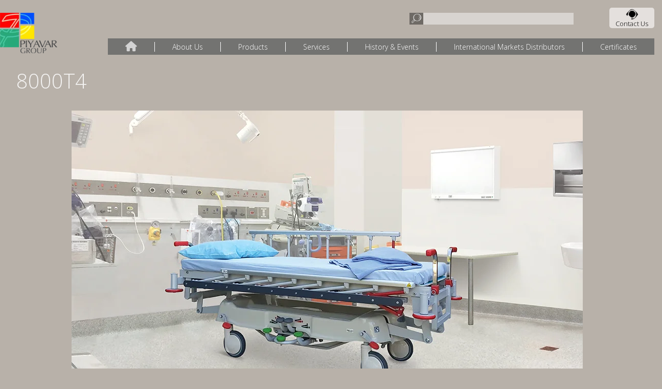

--- FILE ---
content_type: text/html; charset=UTF-8
request_url: https://piyavargroup.com/8000t4/
body_size: 14127
content:
<!DOCTYPE html><html lang="en-US"><head><meta http-equiv="Content-Type" content="text/html; charset=UTF-8"/><meta name="viewport" content="width=device-width, initial-scale=1.0, minimum-scale=1.0"/><title>8000T4 &#8211; Piyavargroup</title><meta name='robots' content='max-image-preview:large' /><link rel='dns-prefetch' href='//fonts.googleapis.com' /><link rel="alternate" type="application/rss+xml" title="Piyavargroup &raquo; Feed" href="https://piyavargroup.com/feed/" /><link rel="alternate" type="application/rss+xml" title="Piyavargroup &raquo; Comments Feed" href="https://piyavargroup.com/comments/feed/" /><link rel="alternate" title="oEmbed (JSON)" type="application/json+oembed" href="https://piyavargroup.com/wp-json/oembed/1.0/embed?url=https%3A%2F%2Fpiyavargroup.com%2F8000t4%2F" /><link rel="alternate" title="oEmbed (XML)" type="text/xml+oembed" href="https://piyavargroup.com/wp-json/oembed/1.0/embed?url=https%3A%2F%2Fpiyavargroup.com%2F8000t4%2F&#038;format=xml" /><style id='wp-img-auto-sizes-contain-inline-css'>img:is([sizes=auto i],[sizes^="auto," i]){contain-intrinsic-size:3000px 1500px}
/*# sourceURL=wp-img-auto-sizes-contain-inline-css */</style><link data-optimized="1" rel='stylesheet' id='wp-block-library-css' href='https://piyavargroup.com/wp-content/litespeed/css/f8a4faa43038bd34b3b09909f4e35d48.css?ver=e0476' media='all' /><style id='global-styles-inline-css'>:root{--wp--preset--aspect-ratio--square: 1;--wp--preset--aspect-ratio--4-3: 4/3;--wp--preset--aspect-ratio--3-4: 3/4;--wp--preset--aspect-ratio--3-2: 3/2;--wp--preset--aspect-ratio--2-3: 2/3;--wp--preset--aspect-ratio--16-9: 16/9;--wp--preset--aspect-ratio--9-16: 9/16;--wp--preset--color--black: #000000;--wp--preset--color--cyan-bluish-gray: #abb8c3;--wp--preset--color--white: #ffffff;--wp--preset--color--pale-pink: #f78da7;--wp--preset--color--vivid-red: #cf2e2e;--wp--preset--color--luminous-vivid-orange: #ff6900;--wp--preset--color--luminous-vivid-amber: #fcb900;--wp--preset--color--light-green-cyan: #7bdcb5;--wp--preset--color--vivid-green-cyan: #00d084;--wp--preset--color--pale-cyan-blue: #8ed1fc;--wp--preset--color--vivid-cyan-blue: #0693e3;--wp--preset--color--vivid-purple: #9b51e0;--wp--preset--gradient--vivid-cyan-blue-to-vivid-purple: linear-gradient(135deg,rgb(6,147,227) 0%,rgb(155,81,224) 100%);--wp--preset--gradient--light-green-cyan-to-vivid-green-cyan: linear-gradient(135deg,rgb(122,220,180) 0%,rgb(0,208,130) 100%);--wp--preset--gradient--luminous-vivid-amber-to-luminous-vivid-orange: linear-gradient(135deg,rgb(252,185,0) 0%,rgb(255,105,0) 100%);--wp--preset--gradient--luminous-vivid-orange-to-vivid-red: linear-gradient(135deg,rgb(255,105,0) 0%,rgb(207,46,46) 100%);--wp--preset--gradient--very-light-gray-to-cyan-bluish-gray: linear-gradient(135deg,rgb(238,238,238) 0%,rgb(169,184,195) 100%);--wp--preset--gradient--cool-to-warm-spectrum: linear-gradient(135deg,rgb(74,234,220) 0%,rgb(151,120,209) 20%,rgb(207,42,186) 40%,rgb(238,44,130) 60%,rgb(251,105,98) 80%,rgb(254,248,76) 100%);--wp--preset--gradient--blush-light-purple: linear-gradient(135deg,rgb(255,206,236) 0%,rgb(152,150,240) 100%);--wp--preset--gradient--blush-bordeaux: linear-gradient(135deg,rgb(254,205,165) 0%,rgb(254,45,45) 50%,rgb(107,0,62) 100%);--wp--preset--gradient--luminous-dusk: linear-gradient(135deg,rgb(255,203,112) 0%,rgb(199,81,192) 50%,rgb(65,88,208) 100%);--wp--preset--gradient--pale-ocean: linear-gradient(135deg,rgb(255,245,203) 0%,rgb(182,227,212) 50%,rgb(51,167,181) 100%);--wp--preset--gradient--electric-grass: linear-gradient(135deg,rgb(202,248,128) 0%,rgb(113,206,126) 100%);--wp--preset--gradient--midnight: linear-gradient(135deg,rgb(2,3,129) 0%,rgb(40,116,252) 100%);--wp--preset--font-size--small: 13px;--wp--preset--font-size--medium: 20px;--wp--preset--font-size--large: 36px;--wp--preset--font-size--x-large: 42px;--wp--preset--spacing--20: 0.44rem;--wp--preset--spacing--30: 0.67rem;--wp--preset--spacing--40: 1rem;--wp--preset--spacing--50: 1.5rem;--wp--preset--spacing--60: 2.25rem;--wp--preset--spacing--70: 3.38rem;--wp--preset--spacing--80: 5.06rem;--wp--preset--shadow--natural: 6px 6px 9px rgba(0, 0, 0, 0.2);--wp--preset--shadow--deep: 12px 12px 50px rgba(0, 0, 0, 0.4);--wp--preset--shadow--sharp: 6px 6px 0px rgba(0, 0, 0, 0.2);--wp--preset--shadow--outlined: 6px 6px 0px -3px rgb(255, 255, 255), 6px 6px rgb(0, 0, 0);--wp--preset--shadow--crisp: 6px 6px 0px rgb(0, 0, 0);}:where(.is-layout-flex){gap: 0.5em;}:where(.is-layout-grid){gap: 0.5em;}body .is-layout-flex{display: flex;}.is-layout-flex{flex-wrap: wrap;align-items: center;}.is-layout-flex > :is(*, div){margin: 0;}body .is-layout-grid{display: grid;}.is-layout-grid > :is(*, div){margin: 0;}:where(.wp-block-columns.is-layout-flex){gap: 2em;}:where(.wp-block-columns.is-layout-grid){gap: 2em;}:where(.wp-block-post-template.is-layout-flex){gap: 1.25em;}:where(.wp-block-post-template.is-layout-grid){gap: 1.25em;}.has-black-color{color: var(--wp--preset--color--black) !important;}.has-cyan-bluish-gray-color{color: var(--wp--preset--color--cyan-bluish-gray) !important;}.has-white-color{color: var(--wp--preset--color--white) !important;}.has-pale-pink-color{color: var(--wp--preset--color--pale-pink) !important;}.has-vivid-red-color{color: var(--wp--preset--color--vivid-red) !important;}.has-luminous-vivid-orange-color{color: var(--wp--preset--color--luminous-vivid-orange) !important;}.has-luminous-vivid-amber-color{color: var(--wp--preset--color--luminous-vivid-amber) !important;}.has-light-green-cyan-color{color: var(--wp--preset--color--light-green-cyan) !important;}.has-vivid-green-cyan-color{color: var(--wp--preset--color--vivid-green-cyan) !important;}.has-pale-cyan-blue-color{color: var(--wp--preset--color--pale-cyan-blue) !important;}.has-vivid-cyan-blue-color{color: var(--wp--preset--color--vivid-cyan-blue) !important;}.has-vivid-purple-color{color: var(--wp--preset--color--vivid-purple) !important;}.has-black-background-color{background-color: var(--wp--preset--color--black) !important;}.has-cyan-bluish-gray-background-color{background-color: var(--wp--preset--color--cyan-bluish-gray) !important;}.has-white-background-color{background-color: var(--wp--preset--color--white) !important;}.has-pale-pink-background-color{background-color: var(--wp--preset--color--pale-pink) !important;}.has-vivid-red-background-color{background-color: var(--wp--preset--color--vivid-red) !important;}.has-luminous-vivid-orange-background-color{background-color: var(--wp--preset--color--luminous-vivid-orange) !important;}.has-luminous-vivid-amber-background-color{background-color: var(--wp--preset--color--luminous-vivid-amber) !important;}.has-light-green-cyan-background-color{background-color: var(--wp--preset--color--light-green-cyan) !important;}.has-vivid-green-cyan-background-color{background-color: var(--wp--preset--color--vivid-green-cyan) !important;}.has-pale-cyan-blue-background-color{background-color: var(--wp--preset--color--pale-cyan-blue) !important;}.has-vivid-cyan-blue-background-color{background-color: var(--wp--preset--color--vivid-cyan-blue) !important;}.has-vivid-purple-background-color{background-color: var(--wp--preset--color--vivid-purple) !important;}.has-black-border-color{border-color: var(--wp--preset--color--black) !important;}.has-cyan-bluish-gray-border-color{border-color: var(--wp--preset--color--cyan-bluish-gray) !important;}.has-white-border-color{border-color: var(--wp--preset--color--white) !important;}.has-pale-pink-border-color{border-color: var(--wp--preset--color--pale-pink) !important;}.has-vivid-red-border-color{border-color: var(--wp--preset--color--vivid-red) !important;}.has-luminous-vivid-orange-border-color{border-color: var(--wp--preset--color--luminous-vivid-orange) !important;}.has-luminous-vivid-amber-border-color{border-color: var(--wp--preset--color--luminous-vivid-amber) !important;}.has-light-green-cyan-border-color{border-color: var(--wp--preset--color--light-green-cyan) !important;}.has-vivid-green-cyan-border-color{border-color: var(--wp--preset--color--vivid-green-cyan) !important;}.has-pale-cyan-blue-border-color{border-color: var(--wp--preset--color--pale-cyan-blue) !important;}.has-vivid-cyan-blue-border-color{border-color: var(--wp--preset--color--vivid-cyan-blue) !important;}.has-vivid-purple-border-color{border-color: var(--wp--preset--color--vivid-purple) !important;}.has-vivid-cyan-blue-to-vivid-purple-gradient-background{background: var(--wp--preset--gradient--vivid-cyan-blue-to-vivid-purple) !important;}.has-light-green-cyan-to-vivid-green-cyan-gradient-background{background: var(--wp--preset--gradient--light-green-cyan-to-vivid-green-cyan) !important;}.has-luminous-vivid-amber-to-luminous-vivid-orange-gradient-background{background: var(--wp--preset--gradient--luminous-vivid-amber-to-luminous-vivid-orange) !important;}.has-luminous-vivid-orange-to-vivid-red-gradient-background{background: var(--wp--preset--gradient--luminous-vivid-orange-to-vivid-red) !important;}.has-very-light-gray-to-cyan-bluish-gray-gradient-background{background: var(--wp--preset--gradient--very-light-gray-to-cyan-bluish-gray) !important;}.has-cool-to-warm-spectrum-gradient-background{background: var(--wp--preset--gradient--cool-to-warm-spectrum) !important;}.has-blush-light-purple-gradient-background{background: var(--wp--preset--gradient--blush-light-purple) !important;}.has-blush-bordeaux-gradient-background{background: var(--wp--preset--gradient--blush-bordeaux) !important;}.has-luminous-dusk-gradient-background{background: var(--wp--preset--gradient--luminous-dusk) !important;}.has-pale-ocean-gradient-background{background: var(--wp--preset--gradient--pale-ocean) !important;}.has-electric-grass-gradient-background{background: var(--wp--preset--gradient--electric-grass) !important;}.has-midnight-gradient-background{background: var(--wp--preset--gradient--midnight) !important;}.has-small-font-size{font-size: var(--wp--preset--font-size--small) !important;}.has-medium-font-size{font-size: var(--wp--preset--font-size--medium) !important;}.has-large-font-size{font-size: var(--wp--preset--font-size--large) !important;}.has-x-large-font-size{font-size: var(--wp--preset--font-size--x-large) !important;}
/*# sourceURL=global-styles-inline-css */</style><style id='classic-theme-styles-inline-css'>/*! This file is auto-generated */
.wp-block-button__link{color:#fff;background-color:#32373c;border-radius:9999px;box-shadow:none;text-decoration:none;padding:calc(.667em + 2px) calc(1.333em + 2px);font-size:1.125em}.wp-block-file__button{background:#32373c;color:#fff;text-decoration:none}
/*# sourceURL=/wp-includes/css/classic-themes.min.css */</style><link data-optimized="1" rel='stylesheet' id='codevz-blocks-css' href='https://piyavargroup.com/wp-content/litespeed/css/d202d421c3c61d2805a344dc3a03a62b.css?ver=3e295' media='all' /><link data-optimized="1" rel='stylesheet' id='cz-icons-pack-css' href='https://piyavargroup.com/wp-content/litespeed/css/f793ea883dbd6f8a3853d5025cd6e5e6.css?ver=44b66' media='all' /><link data-optimized="1" rel='stylesheet' id='codevz-css' href='https://piyavargroup.com/wp-content/litespeed/css/c790bee9601f2c0d600df99dd728ba6d.css?ver=ea310' media='all' /><link data-optimized="1" rel='stylesheet' id='codevz-laptop-css' href='https://piyavargroup.com/wp-content/litespeed/css/f8c7118199433a7740a90ba9ab65d273.css?ver=646f2' media='screen and (max-width: 1024px)' /><link data-optimized="1" rel='stylesheet' id='codevz-tablet-css' href='https://piyavargroup.com/wp-content/litespeed/css/36d9e0db8f64d9caf72706b273e8074b.css?ver=e5c97' media='screen and (max-width: 768px)' /><link data-optimized="1" rel='stylesheet' id='codevz-mobile-css' href='https://piyavargroup.com/wp-content/litespeed/css/b327adb1f12294adb5a6ebb54ba3c5f6.css?ver=1373b' media='screen and (max-width: 480px)' /><link rel='stylesheet' id='google-font-roboto-css' href='https://fonts.googleapis.com/css?family=Roboto%3A300%2C400%2C700&#038;ver=6.9&#038;display=swap' media='all' /><link rel='stylesheet' id='google-font-open-sans-css' href='https://fonts.googleapis.com/css?family=Open+Sans%3A300%2C400%2C700&#038;ver=6.9&#038;display=swap' media='all' /><link data-optimized="1" rel='stylesheet' id='codevz-plus-css' href='https://piyavargroup.com/wp-content/litespeed/css/917f5d5d6d4c9e00ce2e848cc7f40988.css?ver=d8f64' media='all' /><link data-optimized="1" rel='stylesheet' id='codevz-plus-tablet-css' href='https://piyavargroup.com/wp-content/litespeed/css/3849191cd936a8cf17f51fbda6ee8f53.css?ver=3c4bb' media='screen and (max-width: 768px)' /><link data-optimized="1" rel='stylesheet' id='codevz-plus-mobile-css' href='https://piyavargroup.com/wp-content/litespeed/css/565ffc77cc201e9b49f2623ac33a8588.css?ver=b74fc' media='screen and (max-width: 480px)' /><link data-optimized="1" rel='stylesheet' id='js_composer_front-css' href='https://piyavargroup.com/wp-content/litespeed/css/eafecdaf7e680456c14c418cedf32ca8.css?ver=c07a5' media='all' /><link data-optimized="1" rel='stylesheet' id='xtra-elementor-front-css' href='https://piyavargroup.com/wp-content/litespeed/css/5e448a690be4de5ac420cf5c21281ed5.css?ver=d0fd0' media='all' /><link data-optimized="1" rel='stylesheet' id='font-awesome-shims-css' href='https://piyavargroup.com/wp-content/litespeed/css/8d11f55b8a60a8d63e78cf25568b6a9b.css?ver=0d9ee' media='all' /><link data-optimized="1" rel='stylesheet' id='font-awesome-css' href='https://piyavargroup.com/wp-content/litespeed/css/eec2c2c73819c93c2d92d514c4da5afa.css?ver=c8865' media='all' /> <script src="https://piyavargroup.com/wp-includes/js/jquery/jquery.min.js?ver=3.7.1" id="jquery-core-js"></script> <script data-optimized="1" src="https://piyavargroup.com/wp-content/litespeed/js/bb4b063cd2fa2ce9eede505f70c0b5be.js?ver=9ed50" id="jquery-migrate-js" defer data-deferred="1"></script> <script></script><link rel="https://api.w.org/" href="https://piyavargroup.com/wp-json/" /><link rel="alternate" title="JSON" type="application/json" href="https://piyavargroup.com/wp-json/wp/v2/pages/778" /><link rel="EditURI" type="application/rsd+xml" title="RSD" href="https://piyavargroup.com/xmlrpc.php?rsd" /><meta name="generator" content="WordPress 6.9" /><link rel="canonical" href="https://piyavargroup.com/8000t4/" /><link rel='shortlink' href='https://piyavargroup.com/?p=778' /><meta name="format-detection" content="telephone=no"><meta name="generator" content="Powered by WPBakery Page Builder - drag and drop page builder for WordPress."/><link rel="icon" href="https://piyavargroup.com/wp-content/uploads/2022/08/faviconV2.png" sizes="32x32" /><link rel="icon" href="https://piyavargroup.com/wp-content/uploads/2022/08/faviconV2.png" sizes="192x192" /><link rel="apple-touch-icon" href="https://piyavargroup.com/wp-content/uploads/2022/08/faviconV2.png" /><meta name="msapplication-TileImage" content="https://piyavargroup.com/wp-content/uploads/2022/08/faviconV2.png" /><style id="codevz-inline-css" data-noptimize>.admin-bar .cz_fixed_top_border{top:32px}.admin-bar i.offcanvas-close {top: 32px}.admin-bar .offcanvas_area, .admin-bar .hidden_top_bar{margin-top: 32px}.admin-bar .header_5,.admin-bar .onSticky{top: 32px}@media screen and (max-width:768px) {.admin-bar .header_5,.admin-bar .onSticky,.admin-bar .cz_fixed_top_border,.admin-bar i.offcanvas-close {top: 46px}.admin-bar .onSticky {top: 0}.admin-bar .offcanvas_area,.admin-bar .offcanvas_area,.admin-bar .hidden_top_bar{margin-top:46px;height:calc(100% - 46px);}}

/* Theme color */a:hover, .sf-menu > .cz.current_menu > a, .sf-menu > .cz .cz.current_menu > a,.sf-menu > .current-menu-parent > a,.comment-text .star-rating span,.codevz-404 span {color: #737371} 
form button, .button, #edd-purchase-button, .edd-submit, .edd-submit.button.blue, .edd-submit.button.blue:hover, .edd-submit.button.blue:focus, [type=submit].edd-submit, .sf-menu > .cz > a:before,.sf-menu > .cz > a:before,
.post-password-form input[type="submit"], .wpcf7-submit, .submit_user, 
#commentform #submit, .commentlist li.bypostauthor > .comment-body:after,.commentlist li.comment-author-admin > .comment-body:after, 
 .pagination .current, .pagination > b, .pagination a:hover, .page-numbers .current, .page-numbers a:hover, .pagination .next:hover, 
.pagination .prev:hover, input[type=submit], .sticky:before, .commentlist li.comment-author-admin .fn,
input[type=submit],input[type=button],.cz_header_button,.cz_default_portfolio a,
.cz_readmore, .more-link, a.cz_btn, .cz_highlight_1:after, div.cz_btn  {background-color: #737371}
.cs_load_more_doing, div.wpcf7 .wpcf7-form .ajax-loader {border-right-color: #737371}
input:focus,textarea:focus,select:focus {border-color: #737371 !important}
::selection {background-color: #737371;color: #fff}
::-moz-selection {background-color: #737371;color: #fff}

/* Custom */.cz_popup_in {
    background-color: transparent;
    width: 70%;
    padding: 0px 60px;
    margin-top: 15px;
    box-shadow: 0px 0px 0px 0px #000000;
}
.wpb_single_image .vc_figure-caption {
    margin-top: 0;
    background-color: #0000007a;
    color: #d6d5d5;
}
@media screen and (max-width: 1024px) {
#layout.layout_1 .row, #layout.layout_2 .row {
    width: 100%!important;
} }
.search_404 input {
    padding: 12px 18px;
    background-color: #D8D4D0;
    border-radius: 0px;
    border: 0px;
}

/* Dynamic  */.widget{background-color:rgba(255,255,255,0.01);margin-bottom:35px;border-style:solid;border-width:1px;border-color:#d8d8d8;border-radius:6px}.widget > h4, .sidebar_inner .widget_block > div > div > h2{font-size:20px;font-weight:700}.header_2{margin-bottom:20px}.onSticky{background-color:#b8b1a9 !important;padding:0px !important;margin:0px !important;box-shadow:0px 10px 5px -5px rgba(0,0,0,0.17) !important}.header_4{margin-bottom:50px;border-width:0 0 1px;border-color:#f4f4f4}#menu_header_4 > .cz > a{color:rgba(255,255,255,0.6);font-weight:300}#menu_header_4 > .cz > a:hover,#menu_header_4 > .cz:hover > a,#menu_header_4 > .cz.current_menu > a,#menu_header_4 > .current-menu-parent > a{color:#ffffff}#menu_header_4 .cz .cz a{color:#d8d8d8}#menu_header_4 .cz .cz a:hover,#menu_header_4 .cz .cz:hover > a,#menu_header_4 .cz .cz.current_menu > a,#menu_header_4 .cz .current_menu > .current_menu{color:#ffffff}.page_title,.header_onthe_cover .page_title{background-color:#737371;padding-top:10px;padding-bottom:10px;border-style:solid;border-width:0 0 1px;border-color:#f4f4f4}.page_title .section_title{font-size:24px;color:#ffffff;padding-bottom:10px;padding-top:10px}.page_title a,.page_title i{color:#e8e8e8}.breadcrumbs{margin-top:12px;margin-right:10px}.footer_widget{padding-bottom:0px;margin-bottom:0px}i.fixed_contact{color:#737371;margin-right:3px;border-style:none;border-radius:50px 0 0 50px ;box-shadow:0px 0px 10px rgba(0,0,0,0.15)}.woocommerce ul.products li.product a img{border-style:solid;border-color:rgba(0,0,0,0.27);border-radius:2px}.woocommerce ul.products li.product .woocommerce-loop-category__title, .woocommerce ul.products li.product .woocommerce-loop-product__title, .woocommerce ul.products li.product h3,.woocommerce.woo-template-2 ul.products li.product .woocommerce-loop-category__title, .woocommerce.woo-template-2 ul.products li.product .woocommerce-loop-product__title, .woocommerce.woo-template-2 ul.products li.product h3{margin-top:15px}.woocommerce ul.products li.product .star-rating{display:none}.woocommerce ul.products li.product .button.add_to_cart_button, .woocommerce ul.products li.product .button[class*="product_type_"]{font-size:14px;font-weight:400;background-color:#737371;border-radius:4px;position:absolute;bottom:100px;left:calc(50% - 75px);opacity:0}.woocommerce span.onsale, .woocommerce ul.products li.product .onsale,.woocommerce.single span.onsale, .woocommerce.single ul.products li.product .onsale{font-size:10px;color:#ffffff;font-weight:400;background-color:#079700;top:10px;left:10px}.woocommerce ul.products li.product .price{font-size:14px;color:#737371;background-color:rgba(255,255,255,0.01);top:5px;right:5px}.woocommerce div.product .summary p.price, .woocommerce div.product .summary span.price{color:#737371;font-weight:700}.tagcloud a:hover, .widget .tagcloud a:hover, .cz_post_cat a:hover, .cz_post_views a:hover{color:#ffffff;background-color:#737371}.pagination a, .pagination > b, .pagination span, .page-numbers a, .page-numbers span, .woocommerce nav.woocommerce-pagination ul li a, .woocommerce nav.woocommerce-pagination ul li span{font-size:14px;color:#737371;font-weight:700;padding:0px;margin-right:5px;border-style:solid;border-width:1px;border-color:rgba(115,115,113,0.25);border-radius:4px}.cz-cpt-post .cz_readmore, .cz-cpt-post .more-link{color:rgba(255,255,255,0.8);border-radius:3px}.cz-cpt-post .cz_readmore:hover, .cz-cpt-post .more-link:hover{color:#ffffff;background-color:#737371}.cz-cpt-post .cz_default_loop .cz_post_author_avatar img{display:none}.cz-cpt-post .cz_default_loop .cz_post_author_name{font-size:14px;color:#000370;font-weight:600;display:none}.cz-cpt-post .cz_default_loop .cz_post_date{display:none}.cz-cpt-post .cz_default_loop .cz_post_title h3{font-size:16px;text-align:center;font-weight:400;padding-bottom:6px;margin-bottom:0px}.cz_default_loop.sticky > div{background-color:rgba(167,167,167,0.1);margin-bottom:40px;border-style:solid;border-width:2px;border-color:#000370;border-radius:6px}.cz-cpt-post .cz_default_loop > div{padding-top:0px;padding-bottom:0px;margin-top:0px;margin-bottom:0px;border-style:solid;border-bottom-width:0px}.cz-cpt-post .cz_default_loop .cz_post_meta{display:none}#comments > h3,.content.cz_related_posts > h4,.cz_author_box h4,.related.products > h2,.upsells.products > h2,.up-sells.products > h2{font-size:22px}.next_prev{background-color:rgba(255,255,255,0.01);margin-bottom: 35px;border-style: solid;border-width:1px;border-color:#d8d8d8;border-radius:6px;padding:50px}.next_prev .previous i,.next_prev .next i{color:#000000;border-style:solid;border-width:1px;border-color:#e5e5e5;border-radius:4px}.next_prev .previous:hover i,.next_prev .next:hover i{color:#ffffff;background-color:#737371}.next_prev h4{margin-right:8px;margin-left:8px} .content .xtra-post-title{font-size:32px}.single .content .xtra-post-title{font-size:32px}form button,.comment-form button,a.cz_btn,div.cz_btn,a.cz_btn_half_to_fill:before,a.cz_btn_half_to_fill_v:before,a.cz_btn_half_to_fill:after,a.cz_btn_half_to_fill_v:after,a.cz_btn_unroll_v:before, a.cz_btn_unroll_h:before,a.cz_btn_fill_up:before,a.cz_btn_fill_down:before,a.cz_btn_fill_left:before,a.cz_btn_fill_right:before,.wpcf7-submit,input[type=submit],input[type=button],.button,.cz_header_button,.woocommerce a.button,.woocommerce input.button,.woocommerce #respond input#submit.alt,.woocommerce a.button.alt,.woocommerce button.button.alt,.woocommerce input.button.alt,.woocommerce #respond input#submit, .woocommerce a.button, .woocommerce button.button, .woocommerce input.button, #edd-purchase-button, .edd-submit, [type=submit].edd-submit, .edd-submit.button.blue,.woocommerce #payment #place_order, .woocommerce-page #payment #place_order,.woocommerce button.button:disabled, .woocommerce button.button:disabled[disabled], .woocommerce a.button.wc-forward,.wp-block-search .wp-block-search__button{color:#ffffff;background-color:#737371;padding:6px 20px;border-radius:0px}input,textarea,select,.qty,.woocommerce-input-wrapper .select2-selection--single,#add_payment_method table.cart td.actions .coupon .input-text, .woocommerce-cart table.cart td.actions .coupon .input-text, .woocommerce-checkout table.cart td.actions .coupon .input-text{border-radius:2px}.pagination .current, .pagination > b, .pagination a:hover, .page-numbers .current, .page-numbers a:hover, .pagination .next:hover, .pagination .prev:hover, .woocommerce nav.woocommerce-pagination ul li a:focus, .woocommerce nav.woocommerce-pagination ul li a:hover, .woocommerce nav.woocommerce-pagination ul li span.current{color:#ffffff}.cz-cpt-post .cz_post_image, .cz-cpt-post .cz_post_svg{padding-bottom:0px;margin-bottom:10px;border-radius:0px}.cz-cpt-portfolio .cz_default_loop .cz_post_image, .cz-cpt-portfolio .cz_post_svg{border-radius:4px}.cz-cpt-post .cz_default_loop .cz_post_excerpt{font-size:13px;line-height:24px}html,body{background-color:#b8b1a9}#layout{background-color:#B8B1A9;box-shadow:0px 0px 0px 0px #000}#menu_header_3{background-color:#737371}#menu_header_3 > .cz > a{color:#ffffff;font-weight:300;padding-right:34px;padding-left:34px;margin-top:5px;margin-bottom:5px;border-style:solid;border-right-width:1px;display:inline}#menu_header_3 .cz .cz a{font-size:13px;color:#ffffff;padding:8px 5px;margin:0px;border-style:solid;border-bottom-width:1px;border-color:rgba(242,242,242,0.59)}#menu_header_3 .cz .sub-menu:not(.cz_megamenu_inner_ul),#menu_header_3 .cz_megamenu_inner_ul .cz_megamenu_inner_ul{background-color:rgba(53,53,53,0.6);padding:0px;margin:5px 0px 0px 20px;border-radius:0px}.onSticky .row{padding:0px !important;margin:0px !important}#menu_header_5{background-color:#737371}#menu_header_5 > .cz > a{color:#ffffff;font-weight:300;padding-right:35px;padding-left:35px;margin-top:5px;margin-bottom:5px;border-style:solid;border-right-width:1px;display:inline}#menu_header_4{background-color:#737371;width:59%}#menu_header_3 .cz .cz a:hover,#menu_header_3 .cz .cz:hover > a,#menu_header_3 .cz .cz.current_menu > a,#menu_header_3 .cz .current_menu > .current_menu{background-color:#737371}#menu_header_5 .cz .cz a{font-size:13px;color:#ffffff;padding:8px 5px;margin:0px;border-style:solid;border-bottom-width:1px;border-color:rgba(242,242,242,0.59)}#menu_header_5 .cz .cz a:hover,#menu_header_5 .cz .cz:hover > a,#menu_header_5 .cz .cz.current_menu > a,#menu_header_5 .cz .current_menu > .current_menu{background-color:#737371}#menu_header_5 .cz .sub-menu:not(.cz_megamenu_inner_ul),#menu_header_5 .cz_megamenu_inner_ul .cz_megamenu_inner_ul{background-color:rgba(53,53,53,0.6);padding:0px;margin:5px 0px 0px 20px;border-radius:0px}.elms_row .cz_social a, .fixed_side .cz_social a, #xtra-social-popup [class*="xtra-social-type-"] a{color:rgba(255,255,255,0.63)}.elms_row .cz_social a:hover, .fixed_side .cz_social a:hover, #xtra-social-popup [class*="xtra-social-type-"] a:hover{color:#ffffff}form button:hover,.comment-form button:hover,a.cz_btn:hover,div.cz_btn:hover,a.cz_btn_half_to_fill:hover:before, a.cz_btn_half_to_fill_v:hover:before,a.cz_btn_half_to_fill:hover:after, a.cz_btn_half_to_fill_v:hover:after,a.cz_btn_unroll_v:after, a.cz_btn_unroll_h:after,a.cz_btn_fill_up:after,a.cz_btn_fill_down:after,a.cz_btn_fill_left:after,a.cz_btn_fill_right:after,.wpcf7-submit:hover,input[type=submit]:hover,input[type=button]:hover,.button:hover,.cz_header_button:hover,.woocommerce a.button:hover,.woocommerce input.button:hover,.woocommerce #respond input#submit.alt:hover,.woocommerce a.button.alt:hover,.woocommerce button.button.alt:hover,.woocommerce input.button.alt:hover,.woocommerce #respond input#submit:hover, .woocommerce a.button:hover, .woocommerce button.button:hover, .woocommerce input.button:hover, #edd-purchase-button:hover, .edd-submit:hover, [type=submit].edd-submit:hover, .edd-submit.button.blue:hover, .edd-submit.button.blue:focus,.woocommerce #payment #place_order:hover, .woocommerce-page #payment #place_order:hover,.woocommerce div.product form.cart .button:hover,.woocommerce button.button:disabled:hover, .woocommerce button.button:disabled[disabled]:hover, .woocommerce a.button.wc-forward:hover,.wp-block-search .wp-block-search__button:hover{background-color:#494949}p{line-height:1.4;margin-top:5px}body h1{font-family:'Roboto'}body h2{font-family:'Roboto'}body h3{font-family:'Roboto'}body h4{font-family:'Roboto'}body h5{font-family:'Roboto'}body h6{font-family:'Roboto'}h1,h2,h3,h4,h5,h6{font-family:'Roboto'}.page_footer{background-color:#737371;padding-top:0px;padding-bottom:50px;margin-top:0px;margin-bottom:0px}.cz-cpt-post article .cz_post_icon{font-size:18px;padding:14px}.cz-cpt-post .cz_default_loop:hover > div{background-color:#ffffff;box-shadow:0px 0px 5px 0px rgba(0,0,0,0.14)}

/* Responsive */@media screen and (max-width:1240px){#layout{width:100%!important}#layout.layout_1,#layout.layout_2{width:95%!important}.row{width:90% !important;padding:0}blockquote{padding:20px}footer .elms_center,footer .have_center .elms_left, footer .have_center .elms_center, footer .have_center .elms_right{float:none;display:block;text-align:center;margin:0 auto;flex:unset}}@media screen and (max-width:768px){}@media screen and (max-width:480px){}</style><style id="wp-custom-css">.sf-menu>.cz>a {
	margin:0;
	padding:0
}
.elms_left.header_3_left {
    top: -60px;
}
.sf-menu>.cz {
    float: left!important;
}
.cz_elm.icon_header_2_right_0.inner_icon_header_2_right_0, .cz_elm.icon_header_2_right_1.inner_icon_header_2_right_1 {
    background-color: #e4e0dd;
    border-radius: 5px;
		height: 40px;
}
img.contactusicon {
    margin: 0 auto;
		margin-top:2px;
		margin-bottom:-5px;
}
.sf-menu .cz a span>i {
    vertical-align: middle;
}
i.fas.fa-home.menu_icon_no_text {
    margin-top: -5px!important;
}
.search_404 button {
    right: 20px!important;
		left:unset;
}
.wpb_single_image.wpb_content_element.vc_align_center {
		padding-top:10px;
		margin-bottom:5px;
}
.wpb_text_column.wpb_content_element {
    margin-bottom: 5px;
}
#menu_header_3 .cz .sub-menu:not(.cz_megamenu_inner_ul), #menu_header_3 .cz_megamenu_inner_ul .cz_megamenu_inner_ul {

    margin: 15px 0px 0px 0px!important;
}
.vc_row.wpb_row.vc_row-fluid.vc_row-o-equal-height.vc_row-flex {
    margin-left: 0px!important;
}
.vc_tta.vc_tta-accordion .vc_tta-controls-icon-position-left.vc_tta-panel-title>a {
    font-size: 15px;
}
.vc_tta-color-grey.vc_tta-style-flat .vc_tta-panel.vc_active .vc_tta-panel-heading, .vc_tta-color-grey.vc_tta-style-flat .vc_tta-panel .vc_tta-panel-heading {
    background-color: transparent!important;
}
.vc_tta.vc_general .vc_tta-panel-title>a {
    padding: 0px 0px!important;;
}
.vc_tta-color-grey.vc_tta-style-flat .vc_tta-panel .vc_tta-panel-heading {
    padding-top: 10px;
}
div#comments {
    margin-top: 100px;
    margin-bottom: 0px;
    border-top: 1px solid #d8d4d0;
}
h3.cz_cm_ttl {
    margin-top: 20px!important;
}
textarea#comment {
    border: none;
    border-radius: 0px;
}::-webkit-scrollbar {
	-weblit-appearance:none;
	width:6px;
	background-color:#D8D4D0;
}
::-webkit-scrollbar-thumb {
	background-color:#737371;
	border-radius:0px;
	height:auto;
}
.cz_custom_mega_menu > div, .cz_custom_mega_menu > div > div {
    width: auto;
}
.onSticky .row {
padding:auto!important;
margin:auto!important;
}
.header_3.cz_menu_fx_none {
    height: 50px;
}</style><style type="text/css" data-type="vc_custom-css">p {
    margin-bottom: 0px;
}
table {
    border: none!important;
}
tr {
    border-bottom: 1px solid #097f9047;
}
th, td {
    border-right: none!important;
    text-align: left;
    padding: 1px!important;
    font-size: 14px;
}</style><style type="text/css" data-type="vc_shortcodes-custom-css">.vc_custom_1689154017294{margin-bottom: 50px !important;}.vc_custom_1689679466459{padding-top: 0px !important;padding-bottom: 15px !important;}</style><noscript><style>.wpb_animate_when_almost_visible { opacity: 1; }</style></noscript><link data-optimized="1" rel='stylesheet' id='cz_service_box-css' href='https://piyavargroup.com/wp-content/litespeed/css/35ece0ae6570d4968f7cb678a2a4ec88.css?ver=f1071' media='all' /><link data-optimized="1" rel='stylesheet' id='cz_button-css' href='https://piyavargroup.com/wp-content/litespeed/css/ea2ad44034a41330cfbfd0096d229583.css?ver=034d4' media='all' /><link data-optimized="1" rel='stylesheet' id='cz_gallery-css' href='https://piyavargroup.com/wp-content/litespeed/css/c94e14c018811c1039c85bb12ea541fa.css?ver=1a5c0' media='all' /><link data-optimized="1" rel='stylesheet' id='cz_popup-css' href='https://piyavargroup.com/wp-content/litespeed/css/e99a864328ad1e02e682f2205f37009a.css?ver=eba5c' media='all' /></head><body id="intro" class="wp-singular page-template-default page page-id-778 wp-embed-responsive wp-theme-xtra cz-cpt-post  xtra-no-fade theme-4.6.1 codevz-plus-4.6.1 clr cz-page-778 wpb-js-composer js-comp-ver-7.1 vc_responsive"  data-ajax="https://piyavargroup.com/wp-admin/admin-ajax.php"><div id="layout" class="clr layout_"><div class="inner_layout"><div class="cz_overlay" aria-hidden="true"></div><header id="site_header" class="page_header clr cz_sticky_h5"><div class="header_2"><div class="row elms_row"><div class="clr"><div class="elms_right header_2_right"><div class="cz_elm icon_header_2_right_1 inner_icon_header_2_right_1" style="margin-top:15px;margin-left:100px;"><a class="elm_icon_text" href="https://piyavargroup.com/contact-us/"><span class="it_text " style="font-size:13px;font-weight:200;padding:0px 12px;margin-bottom:0px;"><img class="contactusicon" src="https://piyavargroup.com/wp-content/uploads/2021/09/mediamodifier_cropped_image-e1630743571929.png" width="25">Contact Us</span></a></div><div class="cz_elm search_header_2_right_2 inner_search_header_2_right_2" style="margin-top:19px;"><div class="search_with_icon search_style_form_2"><i class="fa czico-198-cancel cz_close_popup xtra-close-icon hide" aria-hidden="true"></i><div class="outer_search" style="height:10px;padding:0px;margin:0px;"><div class="search" style="width: 300px"><form method="get" action="https://piyavargroup.com/" autocomplete="off">
<label id="searchLabel35" class="hidden" for="codevzSearch35"></label><input id="codevzSearch35" class="ajax_search_input" aria-labelledby="searchLabel35" name="s" type="text" placeholder="" style="font-size:12px;background-color:#d8d4d0;height:23px;padding:0px 0px 0px 10px;margin:0px 0px 15px 30px;border-width:0px;border-radius:0px;" required><button type="submit" aria-label="Search"><i class="fa czico-139-search-8" data-xtra-icon="fa czico-139-search-8" style="color:#ffffff;background-color:#6e6a65;padding:4px 3px 4px 2px;margin:0px 0px 9px -5px;transform:rotate(90deg);" aria-hidden="true"></i></button></form><div class="ajax_search_results" style="margin-top:15px;border-style:none;border-radius:5px;box-shadow:none;" aria-hidden="true"></div></div></div></div></div></div></div></div></div><div class="header_3 cz_menu_fx_none"><div class="row elms_row"><div class="clr"><div class="elms_left header_3_left"><div class="cz_elm logo_header_3_left_3 inner_logo_header_3_left_0" style="margin-top:10px;margin-bottom:10px;"><div class="logo_is_img logo"><a href="https://piyavargroup.com/" title=""><img src="https://piyavargroup.com/wp-content/uploads/2021/09/logoo.png" alt="Piyavargroup" width="112" height="79" style="width: 112px"></a></div></div></div><div class="elms_right header_3_right"><div class="cz_elm menu_header_3_right_4 inner_menu_header_3_right_0" style=""><i class="fa fa-bars hide icon_mobile_cz_menu_default cz_mi_93944" style=""><span></span></i><ul id="menu_header_3" class="sf-menu clr cz_menu_default" data-indicator="" data-indicator2=""><li id="menu-header_3-38" class="menu-item menu-item-type-post_type menu-item-object-page menu-item-home cz" data-sub-menu=""><a href="https://piyavargroup.com/" data-title=""><span><i class="fas fa-home menu_icon_no_text" title="" style="font-size:20px;color:#d3d3d3;margin-top:-5px!important;"></i></span></a></li><li id="menu-header_3-1377" class="menu-item menu-item-type-post_type menu-item-object-page cz" data-sub-menu=""><a href="https://piyavargroup.com/about-us/" data-title="About Us"><span>About Us</span></a></li><li id="menu-header_3-510" class="menu-item menu-item-type-custom menu-item-object-custom cz_megamenu_center_mode cz cz_parent_megamenu"><a href="#" data-title="Products"><span>Products</span></a><ul class="sub-menu cz_custom_mega_menu clr"><div data-cz-style='.vc_custom_1638630307264{background-color: #dddddd !important;}.vc_custom_1638631898780{margin-top: 0px !important;margin-bottom: 0px !important;border-right-width: 1px !important;padding-top: 0px !important;padding-bottom: 0px !important;background-color: #dddddd !important;border-right-color: #cecece !important;border-right-style: solid !important;}.vc_custom_1638631907107{margin-top: 0px !important;margin-bottom: 0px !important;border-right-width: 1px !important;padding-top: 0px !important;padding-bottom: 0px !important;background-color: #dddddd !important;border-right-color: #cecece !important;border-right-style: solid !important;}.vc_custom_1638631917402{margin-top: 0px !important;margin-bottom: 0px !important;border-right-width: 1px !important;padding-top: 0px !important;padding-bottom: 0px !important;background-color: #dddddd !important;border-right-color: #cecece !important;border-right-style: solid !important;}.vc_custom_1638631923883{margin-top: 0px !important;margin-bottom: 0px !important;border-right-width: 1px !important;padding-top: 0px !important;padding-bottom: 0px !important;background-color: #dddddd !important;border-right-color: #cecece !important;border-right-style: solid !important;}.vc_custom_1638631938763{margin-top: 0px !important;margin-bottom: 0px !important;border-right-width: 1px !important;padding-top: 0px !important;padding-bottom: 0px !important;background-color: #dddddd !important;border-right-color: #cecece !important;border-right-style: solid !important;}.vc_custom_1656655668137{border-right-width: 1px !important;background-color: #dddddd !important;border-right-color: #cecece !important;border-right-style: solid !important;}.vc_custom_1656655758128{border-right-width: 1px !important;background-color: #dddddd !important;border-right-color: #dddddd !important;border-right-style: solid !important;}#cz_67232{padding:5px 0px 0px;margin:0px}#cz_67232 h3,#cz_67232 h3 a{font-size:11px!important;font-weight:400;padding:0px;margin:0px;position:absolute;top:60px;left:0px}#cz_67232 .service_img:not(.service_number){width:95px;padding-bottom:10px;margin-bottom:5px}#cz_56522{padding:5px 0px 0px;margin:0px}#cz_56522 h3,#cz_56522 h3 a{font-size:11px!important;font-weight:400;padding:0px;margin:0px;position:absolute;top:60px;left:0px}#cz_56522 .service_img:not(.service_number){width:95px;margin-bottom:5px}#cz_78546{padding:5px 0px 0px;margin:0px}#cz_78546 h3,#cz_78546 h3 a{font-size:11px!important;font-weight:400;padding:0px;margin:0px;position:absolute;top:60px;left:0px}#cz_78546 .service_img:not(.service_number){width:70px;margin-bottom:5px}#cz_23276{padding:5px 0px 0px;margin:0px}#cz_23276 h3,#cz_23276 h3 a{font-size:11px!important;font-weight:400;padding:0px;margin:0px;position:absolute;top:60px;left:0px}#cz_23276 .service_img:not(.service_number){width:80px;margin-bottom:5px}#cz_55656{padding:5px 0px 0px;margin:0px}#cz_55656 h3,#cz_55656 h3 a{font-size:11px!important;font-weight:400;padding:0px;margin:0px;position:absolute;top:60px;left:0px}#cz_55656 .service_img:not(.service_number){width:30px;margin-bottom:5px}#cz_29903{padding:5px 0px 0px;margin:0px}#cz_29903 h3,#cz_29903 h3 a{font-size:11px!important;font-weight:400;padding:0px;margin:0px;position:absolute;top:60px;left:0px}#cz_29903 .service_img:not(.service_number){width:40px;margin-bottom:5px}#cz_88487{padding:5px 0px 0px;margin:0px}#cz_88487 h3,#cz_88487 h3 a{font-size:11px!important;font-weight:400;padding:0px;margin:0px;position:absolute;top:60px;left:0px}#cz_88487 .service_img:not(.service_number){width:40px;margin-bottom:5px}'><div class="vc_row wpb_row vc_row-fluid vc_custom_1638630307264 vc_row-has-fill"><div class="wpb_column vc_column_container vc_col-sm-6"><div class="vc_column-inner"><div class="wpb_wrapper"><div class="vc_row wpb_row vc_inner vc_row-fluid"><div class="wpb_column vc_column_container vc_col-sm-4 vc_col-has-fill"><div class="vc_column-inner vc_custom_1638631898780"><div class="wpb_wrapper"><a href="#icu_ccu"><div id="cz_67232" class="cz_67232 services clr style11 services_b"><div class="service_img"><img src="https://piyavargroup.com/wp-content/uploads/2021/09/2.svg" class="service-icon attachment-full" alt="" title="2" decoding="async" /></div><div class="service_text"><h3>ICU/CCU</h3><div class="cz_wpe_content"></div></div></div></a></div></div></div><div class="wpb_column vc_column_container vc_col-sm-4 vc_col-has-fill"><div class="vc_column-inner vc_custom_1638631907107"><div class="wpb_wrapper"><a href="#generalbeds"><div id="cz_56522" class="cz_56522 services clr style11 services_b"><div class="service_img"><img src="https://piyavargroup.com/wp-content/uploads/2021/09/4.svg" class="service-icon attachment-full" alt="" title="4" decoding="async" /></div><div class="service_text"><h3>General Bed</h3><div class="cz_wpe_content"></div></div></div></a></div></div></div><div class="wpb_column vc_column_container vc_col-sm-4 vc_col-has-fill"><div class="vc_column-inner vc_custom_1638631917402"><div class="wpb_wrapper"><a href="#picubeds"><div id="cz_78546" class="cz_78546 services clr style11 services_b"><div class="service_img"><img src="https://piyavargroup.com/wp-content/uploads/2021/09/1.svg" class="service-icon attachment-full" alt="" title="1" decoding="async" /></div><div class="service_text"><h3>PICU Bed</h3><div class="cz_wpe_content"></div></div></div></a></div></div></div></div></div></div></div><div class="wpb_column vc_column_container vc_col-sm-6"><div class="vc_column-inner"><div class="wpb_wrapper"><div class="vc_row wpb_row vc_inner vc_row-fluid"><div class="wpb_column vc_column_container vc_col-sm-3 vc_col-has-fill"><div class="vc_column-inner vc_custom_1638631923883"><div class="wpb_wrapper"><a href="#patienttrolleys"><div id="cz_23276" class="cz_23276 services clr style11 services_b"><div class="service_img"><img src="https://piyavargroup.com/wp-content/uploads/2022/08/svgmeun.svg" class="service-icon attachment-full" alt="" title="svgmeun" decoding="async" /></div><div class="service_text"><h3>Patient Trolley</h3><div class="cz_wpe_content"></div></div></div></a></div></div></div><div class="wpb_column vc_column_container vc_col-sm-3 vc_col-has-fill"><div class="vc_column-inner vc_custom_1638631938763"><div class="wpb_wrapper"><a href="#lockers" title="Bedside Cabinet"><div id="cz_55656" class="cz_55656 services clr style11 services_b"><div class="service_img"><img src="https://piyavargroup.com/wp-content/uploads/2021/09/6.svg" class="service-icon attachment-full" alt="" title="6" decoding="async" /></div><div class="service_text"><h3>Bedside locker</h3><div class="cz_wpe_content"></div></div></div></a></div></div></div><div class="wpb_column vc_column_container vc_col-sm-3 vc_col-has-fill"><div class="vc_column-inner vc_custom_1656655668137"><div class="wpb_wrapper"><a href="#overbedtables" title="Overbed Table"><div id="cz_29903" class="cz_29903 services clr style11 services_b"><div class="service_img"><img src="https://piyavargroup.com/wp-content/uploads/2021/09/7.svg" class="service-icon attachment-full" alt="" title="7" decoding="async" /></div><div class="service_text"><h3>Overbed Table</h3><div class="cz_wpe_content"></div></div></div></a></div></div></div><div class="wpb_column vc_column_container vc_col-sm-3 vc_col-has-fill"><div class="vc_column-inner vc_custom_1656655758128"><div class="wpb_wrapper"><a href="https://piyavargroup.com/accessories/" title="Accessories"><div id="cz_88487" class="cz_88487 services clr style11 services_b"><div class="service_img"><img src="https://piyavargroup.com/wp-content/uploads/2021/09/5.svg" class="service-icon attachment-full" alt="" title="5" decoding="async" /></div><div class="service_text"><h3>Accessories</h3><div class="cz_wpe_content"></div></div></div></a></div></div></div></div></div></div></div></div></div></ul></li><li id="menu-header_3-423" class="menu-item menu-item-type-custom menu-item-object-custom menu-item-has-children cz" data-sub-menu=""><a href="#" data-title="Services"><span>Services</span></a><ul class="sub-menu"><li id="menu-header_3-430" class="menu-item menu-item-type-post_type menu-item-object-page cz" data-sub-menu=""><a href="https://piyavargroup.com/services/after-sales-services/" data-title="After Sales Services"><span>After Sales Services</span></a></li><li id="menu-header_3-429" class="menu-item menu-item-type-post_type menu-item-object-page cz" data-sub-menu=""><a href="https://piyavargroup.com/services/periodical-inspection/" data-title="Periodical Inspection"><span>Periodical Inspection</span></a></li><li id="menu-header_3-428" class="menu-item menu-item-type-post_type menu-item-object-page cz" data-sub-menu=""><a href="https://piyavargroup.com/services/installation-implementation/" data-title="Installation &#038; Implementation"><span>Installation &#038; Implementation</span></a></li><li id="menu-header_3-427" class="menu-item menu-item-type-post_type menu-item-object-page cz" data-sub-menu=""><a href="https://piyavargroup.com/services/training/" data-title="Training"><span>Training</span></a></li><li id="menu-header_3-426" class="menu-item menu-item-type-post_type menu-item-object-page cz" data-sub-menu=""><a href="https://piyavargroup.com/services/satisfaction-assessment/" data-title="Satisfaction Assessment"><span>Satisfaction Assessment</span></a></li><li id="menu-header_3-425" class="menu-item menu-item-type-post_type menu-item-object-page cz" data-sub-menu=""><a href="https://piyavargroup.com/services/voice-of-customer/" data-title="Voice of Customer"><span>Voice of Customer</span></a></li></ul></li><li id="menu-header_3-1386" class="menu-item menu-item-type-post_type menu-item-object-page cz" data-sub-menu=""><a href="https://piyavargroup.com/history-events/" data-title="History &#038; Events"><span>History &#038; Events</span></a></li><li id="menu-header_3-1391" class="menu-item menu-item-type-post_type menu-item-object-page cz" data-sub-menu=""><a href="https://piyavargroup.com/international-markets-distributors/" data-title="International Markets Distributors"><span>International Markets Distributors</span></a></li><li id="menu-header_3-1384" class="menu-item menu-item-type-post_type menu-item-object-page cz" data-sub-menu=""><a href="https://piyavargroup.com/certificates/" data-title="Certificates" style="border-style:solid;border-right-width:0px!important;"><span>Certificates</span></a></li></ul><i class="fa czico-198-cancel cz_close_popup xtra-close-icon hide" aria-hidden="true"></i></div></div></div></div></div><div class="header_4 header_is_sticky"><div class="row elms_row"><div class="clr"><div class="elms_left header_4_left"><div class="cz_elm logo_header_4_left_5 inner_logo_header_4_left_0" style="margin-top:15px;margin-bottom:10px;"><div class="logo_is_img logo"><a href="https://piyavargroup.com/" title=""><img src="https://piyavargroup.com/wp-content/uploads/2021/09/logoo.png" alt="Piyavargroup" width="60" height="42" style="width: 60%"></a></div></div></div><div class="elms_right header_4_right"><div class="cz_elm menu_header_4_right_6 inner_menu_header_4_right_0" style="margin-top:15px;"><i class="fa czico-197-menu icon_offcanvas_menu inview_right cz_mi_95525" style="font-size:18px;color:#ffffff;background-color:#737371;padding:0px;border-radius:0px;"><span></span></i><i class="fa czico-197-menu hide icon_mobile_offcanvas_menu inview_right cz_mi_95525" style="font-size:18px;color:#ffffff;background-color:#737371;padding:0px;border-radius:0px;"><span></span></i><ul id="menu_header_4" class="sf-menu clr offcanvas_menu inview_right" data-indicator="" data-indicator2=""><li id="menu-header_4-312" class="menu-item menu-item-type-post_type menu-item-object-page menu-item-home cz" data-sub-menu=""><a href="https://piyavargroup.com/" data-title=""><span><i class="fas fa-home menu_icon_no_text" title="" style="font-size:20px;color:#d3d3d3;"></i></span></a></li><li id="menu-header_4-1810" class="menu-item menu-item-type-post_type menu-item-object-page cz" data-sub-menu=""><a href="https://piyavargroup.com/about-us/" data-title="About Us"><span>About Us</span></a></li><li id="menu-header_4-2398" class="menu-item menu-item-type-post_type menu-item-object-page cz" data-sub-menu=""><a href="https://piyavargroup.com/products/" data-title="Products"><span>Products</span></a></li><li id="menu-header_4-315" class="menu-item menu-item-type-custom menu-item-object-custom menu-item-has-children cz" data-sub-menu=""><a href="#" data-title="Services"><span>Services</span></a><ul class="sub-menu"><li id="menu-header_4-1801" class="menu-item menu-item-type-post_type menu-item-object-page cz" data-sub-menu=""><a href="https://piyavargroup.com/services/after-sales-services/" data-title="After Sales Services"><span>After Sales Services</span></a></li><li id="menu-header_4-1802" class="menu-item menu-item-type-post_type menu-item-object-page cz" data-sub-menu=""><a href="https://piyavargroup.com/services/periodical-inspection/" data-title="Periodical Inspection"><span>Periodical Inspection</span></a></li><li id="menu-header_4-1803" class="menu-item menu-item-type-post_type menu-item-object-page cz" data-sub-menu=""><a href="https://piyavargroup.com/services/installation-implementation/" data-title="Installation &#038; Implementation"><span>Installation &#038; Implementation</span></a></li><li id="menu-header_4-1804" class="menu-item menu-item-type-post_type menu-item-object-page cz" data-sub-menu=""><a href="https://piyavargroup.com/services/training/" data-title="Training"><span>Training</span></a></li><li id="menu-header_4-1805" class="menu-item menu-item-type-post_type menu-item-object-page cz" data-sub-menu=""><a href="https://piyavargroup.com/services/satisfaction-assessment-parameter-important-grade/" data-title="Satisfaction assessment (Parameter important grade)"><span>Satisfaction assessment (Parameter important grade)</span></a></li><li id="menu-header_4-1806" class="menu-item menu-item-type-post_type menu-item-object-page cz" data-sub-menu=""><a href="https://piyavargroup.com/services/voice-of-customer/" data-title="Voice of Customer"><span>Voice of Customer</span></a></li></ul></li><li id="menu-header_4-1807" class="menu-item menu-item-type-post_type menu-item-object-page cz" data-sub-menu=""><a href="https://piyavargroup.com/history-events/" data-title="History &#038; Events"><span>History &#038; Events</span></a></li><li id="menu-header_4-1808" class="menu-item menu-item-type-post_type menu-item-object-page cz" data-sub-menu=""><a href="https://piyavargroup.com/international-markets-distributors/" data-title="International Markets &#038; Distributors"><span>International Markets &#038; Distributors</span></a></li><li id="menu-header_4-1809" class="menu-item menu-item-type-post_type menu-item-object-page cz" data-sub-menu=""><a href="https://piyavargroup.com/certificates/" data-title="Certificates"><span>Certificates</span></a></li></ul><i class="fa czico-198-cancel cz_close_popup xtra-close-icon hide" aria-hidden="true"></i></div><div class="cz_elm icon_header_4_right_7 inner_icon_header_4_right_1" style="margin-top:15px;"><a class="elm_icon_text" href="https://piyavargroup.com/contact-us/"><i class="fas fa-headset" style="font-size:22px;color:#ffffff;background-color:#737371;padding:8px;margin-top:0px;margin-right:10px;" aria-hidden="true"></i><span class="it_text" aria-hidden="true"></span></a></div><div class="cz_elm search_header_4_right_8 inner_search_header_4_right_2" style="margin-top:15px;"><div class="search_with_icon search_style_icon_full"><i class="xtra-search-icon fa czico-181-search-1" style="font-size:18px;color:#ffffff;background-color:#737371;padding:0px;margin-right:10px;border-radius:0px;" data-cz-style=""></i><i class="fa czico-198-cancel cz_close_popup xtra-close-icon hide" aria-hidden="true"></i><div class="outer_search" style="background-color:rgba(68,68,68,0.92);"><div class="search" style=""><form method="get" action="https://piyavargroup.com/" autocomplete="off"><span></span>
<label id="searchLabel656" class="hidden" for="codevzSearch656"></label><input id="codevzSearch656" class="ajax_search_input" aria-labelledby="searchLabel656" name="s" type="text" placeholder="" style="font-size:15px;height:0px;border-style:solid;border-width:0px;" required><button type="submit" aria-label="Search"><i class="fa czico-181-search-1" data-xtra-icon="fa czico-181-search-1" style="" aria-hidden="true"></i></button></form><div class="ajax_search_results" style="" aria-hidden="true"></div></div></div></div></div></div></div></div></div><div class="header_5 header_is_sticky"><div class="row elms_row"><div class="clr"><div class="elms_left header_5_left"><div class="cz_elm logo_header_5_left_9 inner_logo_header_5_left_0" style="margin-top:10px;margin-bottom:10px;"><div class="logo_is_img logo"><a href="https://piyavargroup.com/" title=""><img src="https://piyavargroup.com/wp-content/uploads/2021/09/logoo.png" alt="Piyavargroup" width="70" height="49" style="width: 70%"></a></div></div></div><div class="elms_right header_5_right"><div class="cz_elm menu_header_5_right_10 inner_menu_header_5_right_0" style="margin-top:20px;margin-bottom:20px;"><i class="fa fa-bars hide icon_mobile_cz_menu_default cz_mi_91251" style=""><span></span></i><ul id="menu_header_5" class="sf-menu clr cz_menu_default" data-indicator="" data-indicator2=""><li id="menu-header_5-38" class="menu-item menu-item-type-post_type menu-item-object-page menu-item-home cz" data-sub-menu=""><a href="https://piyavargroup.com/" data-title=""><span><i class="fas fa-home menu_icon_no_text" title="" style="font-size:20px;color:#d3d3d3;margin-top:-5px!important;"></i></span></a></li><li id="menu-header_5-1377" class="menu-item menu-item-type-post_type menu-item-object-page cz" data-sub-menu=""><a href="https://piyavargroup.com/about-us/" data-title="About Us"><span>About Us</span></a></li><li id="menu-header_5-510" class="menu-item menu-item-type-custom menu-item-object-custom cz_megamenu_center_mode cz cz_parent_megamenu"><a href="#" data-title="Products"><span>Products</span></a><ul class="sub-menu cz_custom_mega_menu clr"><div data-cz-style='.vc_custom_1638630307264{background-color: #dddddd !important;}.vc_custom_1638631898780{margin-top: 0px !important;margin-bottom: 0px !important;border-right-width: 1px !important;padding-top: 0px !important;padding-bottom: 0px !important;background-color: #dddddd !important;border-right-color: #cecece !important;border-right-style: solid !important;}.vc_custom_1638631907107{margin-top: 0px !important;margin-bottom: 0px !important;border-right-width: 1px !important;padding-top: 0px !important;padding-bottom: 0px !important;background-color: #dddddd !important;border-right-color: #cecece !important;border-right-style: solid !important;}.vc_custom_1638631917402{margin-top: 0px !important;margin-bottom: 0px !important;border-right-width: 1px !important;padding-top: 0px !important;padding-bottom: 0px !important;background-color: #dddddd !important;border-right-color: #cecece !important;border-right-style: solid !important;}.vc_custom_1638631923883{margin-top: 0px !important;margin-bottom: 0px !important;border-right-width: 1px !important;padding-top: 0px !important;padding-bottom: 0px !important;background-color: #dddddd !important;border-right-color: #cecece !important;border-right-style: solid !important;}.vc_custom_1638631938763{margin-top: 0px !important;margin-bottom: 0px !important;border-right-width: 1px !important;padding-top: 0px !important;padding-bottom: 0px !important;background-color: #dddddd !important;border-right-color: #cecece !important;border-right-style: solid !important;}.vc_custom_1656655668137{border-right-width: 1px !important;background-color: #dddddd !important;border-right-color: #cecece !important;border-right-style: solid !important;}.vc_custom_1656655758128{border-right-width: 1px !important;background-color: #dddddd !important;border-right-color: #dddddd !important;border-right-style: solid !important;}#cz_67232{padding:5px 0px 0px;margin:0px}#cz_67232 h3,#cz_67232 h3 a{font-size:11px!important;font-weight:400;padding:0px;margin:0px;position:absolute;top:60px;left:0px}#cz_67232 .service_img:not(.service_number){width:95px;padding-bottom:10px;margin-bottom:5px}#cz_56522{padding:5px 0px 0px;margin:0px}#cz_56522 h3,#cz_56522 h3 a{font-size:11px!important;font-weight:400;padding:0px;margin:0px;position:absolute;top:60px;left:0px}#cz_56522 .service_img:not(.service_number){width:95px;margin-bottom:5px}#cz_78546{padding:5px 0px 0px;margin:0px}#cz_78546 h3,#cz_78546 h3 a{font-size:11px!important;font-weight:400;padding:0px;margin:0px;position:absolute;top:60px;left:0px}#cz_78546 .service_img:not(.service_number){width:70px;margin-bottom:5px}#cz_23276{padding:5px 0px 0px;margin:0px}#cz_23276 h3,#cz_23276 h3 a{font-size:11px!important;font-weight:400;padding:0px;margin:0px;position:absolute;top:60px;left:0px}#cz_23276 .service_img:not(.service_number){width:80px;margin-bottom:5px}#cz_55656{padding:5px 0px 0px;margin:0px}#cz_55656 h3,#cz_55656 h3 a{font-size:11px!important;font-weight:400;padding:0px;margin:0px;position:absolute;top:60px;left:0px}#cz_55656 .service_img:not(.service_number){width:30px;margin-bottom:5px}#cz_29903{padding:5px 0px 0px;margin:0px}#cz_29903 h3,#cz_29903 h3 a{font-size:11px!important;font-weight:400;padding:0px;margin:0px;position:absolute;top:60px;left:0px}#cz_29903 .service_img:not(.service_number){width:40px;margin-bottom:5px}#cz_88487{padding:5px 0px 0px;margin:0px}#cz_88487 h3,#cz_88487 h3 a{font-size:11px!important;font-weight:400;padding:0px;margin:0px;position:absolute;top:60px;left:0px}#cz_88487 .service_img:not(.service_number){width:40px;margin-bottom:5px}'><div class="vc_row wpb_row vc_row-fluid vc_custom_1638630307264 vc_row-has-fill"><div class="wpb_column vc_column_container vc_col-sm-6"><div class="vc_column-inner"><div class="wpb_wrapper"><div class="vc_row wpb_row vc_inner vc_row-fluid"><div class="wpb_column vc_column_container vc_col-sm-4 vc_col-has-fill"><div class="vc_column-inner vc_custom_1638631898780"><div class="wpb_wrapper"><a href="#icu_ccu"><div id="cz_67232" class="cz_67232 services clr style11 services_b"><div class="service_img"><img src="https://piyavargroup.com/wp-content/uploads/2021/09/2.svg" class="service-icon attachment-full" alt="" title="2" decoding="async" /></div><div class="service_text"><h3>ICU/CCU</h3><div class="cz_wpe_content"></div></div></div></a></div></div></div><div class="wpb_column vc_column_container vc_col-sm-4 vc_col-has-fill"><div class="vc_column-inner vc_custom_1638631907107"><div class="wpb_wrapper"><a href="#generalbeds"><div id="cz_56522" class="cz_56522 services clr style11 services_b"><div class="service_img"><img src="https://piyavargroup.com/wp-content/uploads/2021/09/4.svg" class="service-icon attachment-full" alt="" title="4" decoding="async" /></div><div class="service_text"><h3>General Bed</h3><div class="cz_wpe_content"></div></div></div></a></div></div></div><div class="wpb_column vc_column_container vc_col-sm-4 vc_col-has-fill"><div class="vc_column-inner vc_custom_1638631917402"><div class="wpb_wrapper"><a href="#picubeds"><div id="cz_78546" class="cz_78546 services clr style11 services_b"><div class="service_img"><img src="https://piyavargroup.com/wp-content/uploads/2021/09/1.svg" class="service-icon attachment-full" alt="" title="1" decoding="async" /></div><div class="service_text"><h3>PICU Bed</h3><div class="cz_wpe_content"></div></div></div></a></div></div></div></div></div></div></div><div class="wpb_column vc_column_container vc_col-sm-6"><div class="vc_column-inner"><div class="wpb_wrapper"><div class="vc_row wpb_row vc_inner vc_row-fluid"><div class="wpb_column vc_column_container vc_col-sm-3 vc_col-has-fill"><div class="vc_column-inner vc_custom_1638631923883"><div class="wpb_wrapper"><a href="#patienttrolleys"><div id="cz_23276" class="cz_23276 services clr style11 services_b"><div class="service_img"><img src="https://piyavargroup.com/wp-content/uploads/2022/08/svgmeun.svg" class="service-icon attachment-full" alt="" title="svgmeun" decoding="async" /></div><div class="service_text"><h3>Patient Trolley</h3><div class="cz_wpe_content"></div></div></div></a></div></div></div><div class="wpb_column vc_column_container vc_col-sm-3 vc_col-has-fill"><div class="vc_column-inner vc_custom_1638631938763"><div class="wpb_wrapper"><a href="#lockers" title="Bedside Cabinet"><div id="cz_55656" class="cz_55656 services clr style11 services_b"><div class="service_img"><img src="https://piyavargroup.com/wp-content/uploads/2021/09/6.svg" class="service-icon attachment-full" alt="" title="6" decoding="async" /></div><div class="service_text"><h3>Bedside locker</h3><div class="cz_wpe_content"></div></div></div></a></div></div></div><div class="wpb_column vc_column_container vc_col-sm-3 vc_col-has-fill"><div class="vc_column-inner vc_custom_1656655668137"><div class="wpb_wrapper"><a href="#overbedtables" title="Overbed Table"><div id="cz_29903" class="cz_29903 services clr style11 services_b"><div class="service_img"><img src="https://piyavargroup.com/wp-content/uploads/2021/09/7.svg" class="service-icon attachment-full" alt="" title="7" decoding="async" /></div><div class="service_text"><h3>Overbed Table</h3><div class="cz_wpe_content"></div></div></div></a></div></div></div><div class="wpb_column vc_column_container vc_col-sm-3 vc_col-has-fill"><div class="vc_column-inner vc_custom_1656655758128"><div class="wpb_wrapper"><a href="https://piyavargroup.com/accessories/" title="Accessories"><div id="cz_88487" class="cz_88487 services clr style11 services_b"><div class="service_img"><img src="https://piyavargroup.com/wp-content/uploads/2021/09/5.svg" class="service-icon attachment-full" alt="" title="5" decoding="async" /></div><div class="service_text"><h3>Accessories</h3><div class="cz_wpe_content"></div></div></div></a></div></div></div></div></div></div></div></div></div></ul></li><li id="menu-header_5-423" class="menu-item menu-item-type-custom menu-item-object-custom menu-item-has-children cz" data-sub-menu=""><a href="#" data-title="Services"><span>Services</span></a><ul class="sub-menu"><li id="menu-header_5-430" class="menu-item menu-item-type-post_type menu-item-object-page cz" data-sub-menu=""><a href="https://piyavargroup.com/services/after-sales-services/" data-title="After Sales Services"><span>After Sales Services</span></a></li><li id="menu-header_5-429" class="menu-item menu-item-type-post_type menu-item-object-page cz" data-sub-menu=""><a href="https://piyavargroup.com/services/periodical-inspection/" data-title="Periodical Inspection"><span>Periodical Inspection</span></a></li><li id="menu-header_5-428" class="menu-item menu-item-type-post_type menu-item-object-page cz" data-sub-menu=""><a href="https://piyavargroup.com/services/installation-implementation/" data-title="Installation &#038; Implementation"><span>Installation &#038; Implementation</span></a></li><li id="menu-header_5-427" class="menu-item menu-item-type-post_type menu-item-object-page cz" data-sub-menu=""><a href="https://piyavargroup.com/services/training/" data-title="Training"><span>Training</span></a></li><li id="menu-header_5-426" class="menu-item menu-item-type-post_type menu-item-object-page cz" data-sub-menu=""><a href="https://piyavargroup.com/services/satisfaction-assessment/" data-title="Satisfaction Assessment"><span>Satisfaction Assessment</span></a></li><li id="menu-header_5-425" class="menu-item menu-item-type-post_type menu-item-object-page cz" data-sub-menu=""><a href="https://piyavargroup.com/services/voice-of-customer/" data-title="Voice of Customer"><span>Voice of Customer</span></a></li></ul></li><li id="menu-header_5-1386" class="menu-item menu-item-type-post_type menu-item-object-page cz" data-sub-menu=""><a href="https://piyavargroup.com/history-events/" data-title="History &#038; Events"><span>History &#038; Events</span></a></li><li id="menu-header_5-1391" class="menu-item menu-item-type-post_type menu-item-object-page cz" data-sub-menu=""><a href="https://piyavargroup.com/international-markets-distributors/" data-title="International Markets Distributors"><span>International Markets Distributors</span></a></li><li id="menu-header_5-1384" class="menu-item menu-item-type-post_type menu-item-object-page cz" data-sub-menu=""><a href="https://piyavargroup.com/certificates/" data-title="Certificates" style="border-style:solid;border-right-width:0px!important;"><span>Certificates</span></a></li></ul><i class="fa czico-198-cancel cz_close_popup xtra-close-icon hide" aria-hidden="true"></i></div></div></div></div></div></header><div class="page_cover" aria-hidden="true"></div><div id="page_content" class="page_content mt0" role="main"><div class="row clr"><div class="s12 clr"><div class="cz_is_blank clr"><div class="cz_post_content clr"><div class="wpb-content-wrapper"><div data-vc-full-width="true" data-vc-full-width-init="false" class="vc_row wpb_row vc_row-fluid"><div class="wpb_column vc_column_container vc_col-sm-12"><div class="vc_column-inner"><div class="wpb_wrapper"><div class="wpb_text_column wpb_content_element  vc_custom_1689679466459" ><div class="wpb_wrapper"><p><span style="font-size: 40px;"><span style="font-weight: 300; color: #f4f3f2;">8000T4</span></span></p></div></div><div  class="wpb_single_image wpb_content_element vc_align_center"><figure class="wpb_wrapper vc_figure"><div class="vc_single_image-wrapper   vc_box_border_grey"><img fetchpriority="high" decoding="async" width="1000" height="634" src="https://piyavargroup.com/wp-content/uploads/2023/07/8000T4-Decorative.jpg" class="vc_single_image-img attachment-full" alt="" title="8000T4 Decorative" srcset="https://piyavargroup.com/wp-content/uploads/2023/07/8000T4-Decorative.jpg 1000w, https://piyavargroup.com/wp-content/uploads/2023/07/8000T4-Decorative-300x190.jpg 300w, https://piyavargroup.com/wp-content/uploads/2023/07/8000T4-Decorative-768x487.jpg 768w, https://piyavargroup.com/wp-content/uploads/2023/07/8000T4-Decorative-600x380.jpg 600w" sizes="(max-width: 1000px) 100vw, 1000px" /></div></figure></div></div></div></div></div><div class="vc_row-full-width vc_clearfix"></div><div data-vc-full-width="true" data-vc-full-width-init="false" class="vc_row wpb_row vc_row-fluid vc_row-o-content-middle vc_row-flex"><div class="wpb_column vc_column_container vc_col-sm-12"><div class="vc_column-inner"><div class="wpb_wrapper"><div class="cz_gap clr  hide_on_mobile" style="height: 150px"></div><div class="cz_gap show_on_mobile clr" style="height: 70px"></div></div></div></div></div><div class="vc_row-full-width vc_clearfix"></div><div data-vc-full-width="true" data-vc-full-width-init="false" class="vc_row wpb_row vc_row-fluid vc_row-o-content-middle vc_row-flex"><div class="wpb_column vc_column_container vc_col-sm-8"><div class="vc_column-inner"><div class="wpb_wrapper"><div  class="wpb_single_image wpb_content_element vc_align_center"><figure class="wpb_wrapper vc_figure"><div class="vc_single_image-wrapper   vc_box_border_grey"><img decoding="async" width="1000" height="660" src="https://piyavargroup.com/wp-content/uploads/2023/07/8000T4-Technical.png" class="vc_single_image-img attachment-full" alt="" title="8000T4 Technical" srcset="https://piyavargroup.com/wp-content/uploads/2023/07/8000T4-Technical.png 1000w, https://piyavargroup.com/wp-content/uploads/2023/07/8000T4-Technical-300x198.png 300w, https://piyavargroup.com/wp-content/uploads/2023/07/8000T4-Technical-768x507.png 768w, https://piyavargroup.com/wp-content/uploads/2023/07/8000T4-Technical-600x396.png 600w" sizes="(max-width: 1000px) 100vw, 1000px" /></div></figure></div></div></div></div><div class="wpb_column vc_column_container vc_col-sm-4"><div class="vc_column-inner"><div class="wpb_wrapper"><div class="wpb_text_column wpb_content_element " ><div class="wpb_wrapper"><table><tbody><tr><td>Overall dimensions</td><td>2100 mm × 920 mm</td></tr><tr><td>Mattress platform</td><td>1910 mm × 660 mm</td></tr><tr><td>Hi – Low</td><td>900 mm &#8211; 600 mm</td></tr><tr><td>Side rail height</td><td>310 mm</td></tr><tr><td>Side rail length</td><td>1620 mm</td></tr><tr><td>Backrest angle</td><td>0 &#8211; 39º</td></tr><tr><td>Bed weight</td><td>158 kg</td></tr><tr><td>Safe working load</td><td>220 kg</td></tr><tr><td>Casters</td><td>200 mm</td></tr><tr><td>Trend. / Reverse Trend.</td><td>± 10º</td></tr><tr><td>Fifth Caster</td><td>(Optional)</td></tr></tbody></table></div></div></div></div></div></div><div class="vc_row-full-width vc_clearfix"></div><div data-vc-full-width="true" data-vc-full-width-init="false" class="vc_row wpb_row vc_row-fluid vc_row-o-content-middle vc_row-flex"><div class="wpb_column vc_column_container vc_col-sm-12"><div class="vc_column-inner"><div class="wpb_wrapper"><div class="cz_gap clr  hide_on_mobile" style="height: 150px"></div><div class="cz_gap show_on_mobile clr" style="height: 70px"></div></div></div></div></div><div class="vc_row-full-width vc_clearfix"></div><div class="vc_row wpb_row vc_row-fluid"><div class="wpb_column vc_column_container vc_col-sm-12"><div class="vc_column-inner"><div class="wpb_wrapper"><div class="wpb_text_column wpb_content_element " ><div class="wpb_wrapper"><p><span style="font-size: 36px; color: #097f90;">Featuers</span></p></div></div><div class="cz_gap clr " style="height: 50px"></div></div></div></div></div><div class="vc_row wpb_row vc_row-fluid"><div class="wpb_column vc_column_container vc_col-sm-9"><div class="vc_column-inner"><div class="wpb_wrapper"><div  class="wpb_single_image wpb_content_element vc_align_center"><figure class="wpb_wrapper vc_figure"><div class="vc_single_image-wrapper   vc_box_border_grey"><img decoding="async" width="1000" height="793" src="https://piyavargroup.com/wp-content/uploads/2023/07/8000T4-Side-Rail.png" class="vc_single_image-img attachment-full" alt="" title="8000T4 Side Rail" srcset="https://piyavargroup.com/wp-content/uploads/2023/07/8000T4-Side-Rail.png 1000w, https://piyavargroup.com/wp-content/uploads/2023/07/8000T4-Side-Rail-300x238.png 300w, https://piyavargroup.com/wp-content/uploads/2023/07/8000T4-Side-Rail-768x609.png 768w, https://piyavargroup.com/wp-content/uploads/2023/07/8000T4-Side-Rail-600x476.png 600w" sizes="(max-width: 1000px) 100vw, 1000px" /></div></figure></div></div></div></div><div class="wpb_column vc_column_container vc_col-sm-3"><div class="vc_column-inner"><div class="wpb_wrapper"><div class="wpb_text_column wpb_content_element " ><div class="wpb_wrapper"><p><span style="color: #ffcc00;"><strong>Side Rails</strong> </span></p><p><span style="font-size: 13px; color: #ffffff;">8000T4 has a pair of durable, robust, and easy to clean folding aluminum safety side rails that provide a protective height and length to ensure the patient’s safety during transportation and treatment period.</span></p></div></div><div  class="wpb_single_image wpb_content_element vc_align_center"><figure class="wpb_wrapper vc_figure"><div class="vc_single_image-wrapper   vc_box_border_grey"><img loading="lazy" decoding="async" width="700" height="506" src="https://piyavargroup.com/wp-content/uploads/2023/07/Locking-Mechanism-2.jpg" class="vc_single_image-img attachment-full" alt="" title="Locking Mechanism" srcset="https://piyavargroup.com/wp-content/uploads/2023/07/Locking-Mechanism-2.jpg 700w, https://piyavargroup.com/wp-content/uploads/2023/07/Locking-Mechanism-2-300x217.jpg 300w, https://piyavargroup.com/wp-content/uploads/2023/07/Locking-Mechanism-2-600x434.jpg 600w" sizes="auto, (max-width: 700px) 100vw, 700px" /></div></figure></div></div></div></div></div><div data-vc-full-width="true" data-vc-full-width-init="false" class="vc_row wpb_row vc_row-fluid vc_row-o-content-middle vc_row-flex"><div class="wpb_column vc_column_container vc_col-sm-12"><div class="vc_column-inner"><div class="wpb_wrapper"><div class="cz_gap clr " style="height: 150px"></div></div></div></div></div><div class="vc_row-full-width vc_clearfix"></div><div class="vc_row wpb_row vc_row-fluid"><div class="wpb_column vc_column_container vc_col-sm-3"><div class="vc_column-inner"><div class="wpb_wrapper"><div  class="wpb_single_image wpb_content_element vc_align_center"><figure class="wpb_wrapper vc_figure"><div class="vc_single_image-wrapper   vc_box_border_grey"><img loading="lazy" decoding="async" width="700" height="580" src="https://piyavargroup.com/wp-content/uploads/2023/07/Central-Locking-Mechanism.jpg" class="vc_single_image-img attachment-full" alt="" title="Central Locking Mechanism" srcset="https://piyavargroup.com/wp-content/uploads/2023/07/Central-Locking-Mechanism.jpg 700w, https://piyavargroup.com/wp-content/uploads/2023/07/Central-Locking-Mechanism-300x249.jpg 300w, https://piyavargroup.com/wp-content/uploads/2023/07/Central-Locking-Mechanism-600x497.jpg 600w" sizes="auto, (max-width: 700px) 100vw, 700px" /></div></figure></div></div></div></div><div class="wpb_column vc_column_container vc_col-sm-3"><div class="vc_column-inner"><div class="wpb_wrapper"><div class="wpb_text_column wpb_content_element " ><div class="wpb_wrapper"><p><span style="color: #ffffff;"><strong>Casters</strong> </span></p><p><span style="font-size: 13px;">200 mm central locking casters run extremely smoothly,<br />
the quality that makes it significantly easy for the nursing<br />
staff to move the bed. In addition, the foot pedals allow<br />
effortless transition between the three modes of the<br />
central locking system:<br />
&#8211; Safe central locking (down)<br />
&#8211; Easy maneuvering and positioning (middle)<br />
&#8211; Fast directional movement (up)<br />
to provide a smooth and controlled single person<br />
transportation of the bed in the medical centers.<br />
</span></p></div></div></div></div></div><div class="wpb_column vc_column_container vc_col-sm-3"><div class="vc_column-inner"><div class="wpb_wrapper"><div  class="wpb_single_image wpb_content_element vc_align_center"><figure class="wpb_wrapper vc_figure"><div class="vc_single_image-wrapper   vc_box_border_grey"><img loading="lazy" decoding="async" width="700" height="482" src="https://piyavargroup.com/wp-content/uploads/2023/07/Gas-Spring.jpg" class="vc_single_image-img attachment-full" alt="" title="Gas Spring" srcset="https://piyavargroup.com/wp-content/uploads/2023/07/Gas-Spring.jpg 700w, https://piyavargroup.com/wp-content/uploads/2023/07/Gas-Spring-300x207.jpg 300w, https://piyavargroup.com/wp-content/uploads/2023/07/Gas-Spring-600x413.jpg 600w" sizes="auto, (max-width: 700px) 100vw, 700px" /></div></figure></div></div></div></div><div class="wpb_column vc_column_container vc_col-sm-3"><div class="vc_column-inner"><div class="wpb_wrapper"><div class="wpb_text_column wpb_content_element " ><div class="wpb_wrapper"><p><span style="color: #ffffff;"><strong>Gas Spring</strong> </span></p><p><span style="font-size: 13px;">8000T4 has a pair of durable, robust, and easy to clean folding aluminum safety side rails that provide a protective height and length to ensure the patient’s safety during transportation and treatment period. </span></p></div></div></div></div></div></div><div data-vc-full-width="true" data-vc-full-width-init="false" class="vc_row wpb_row vc_row-fluid vc_row-o-content-middle vc_row-flex"><div class="wpb_column vc_column_container vc_col-sm-12"><div class="vc_column-inner"><div class="wpb_wrapper"><div class="cz_gap clr " style="height: 150px"></div></div></div></div></div><div class="vc_row-full-width vc_clearfix"></div><div class="vc_row wpb_row vc_row-fluid"><div class="wpb_column vc_column_container vc_col-sm-3"><div class="vc_column-inner"><div class="wpb_wrapper"><div  class="wpb_single_image wpb_content_element vc_align_center"><figure class="wpb_wrapper vc_figure"><div class="vc_single_image-wrapper   vc_box_border_grey"><img loading="lazy" decoding="async" width="700" height="415" src="https://piyavargroup.com/wp-content/uploads/2023/07/Mattress-platform-2.jpg" class="vc_single_image-img attachment-full" alt="" title="Mattress platform" srcset="https://piyavargroup.com/wp-content/uploads/2023/07/Mattress-platform-2.jpg 700w, https://piyavargroup.com/wp-content/uploads/2023/07/Mattress-platform-2-300x178.jpg 300w, https://piyavargroup.com/wp-content/uploads/2023/07/Mattress-platform-2-600x356.jpg 600w" sizes="auto, (max-width: 700px) 100vw, 700px" /></div></figure></div></div></div></div><div class="wpb_column vc_column_container vc_col-sm-3"><div class="vc_column-inner"><div class="wpb_wrapper"><div class="wpb_text_column wpb_content_element " ><div class="wpb_wrapper"><p><span style="color: #ffffff;"><strong>Mattress Platforms</strong> </span></p><p><span style="font-size: 13px;">8000T4 has a pair of durable, robust, and easy to clean folding aluminum safety side rails that provide a protective height and length to ensure the patient’s safety during transportation and treatment period. </span></p></div></div></div></div></div><div class="wpb_column vc_column_container vc_col-sm-3"><div class="vc_column-inner"><div class="wpb_wrapper"><div  class="wpb_single_image wpb_content_element vc_align_center"><figure class="wpb_wrapper vc_figure"><div class="vc_single_image-wrapper   vc_box_border_grey"></div></figure></div></div></div></div><div class="wpb_column vc_column_container vc_col-sm-3"><div class="vc_column-inner"><div class="wpb_wrapper"><div class="wpb_text_column wpb_content_element " ><div class="wpb_wrapper"><p><span style="color: #ffffff;"><strong>Hydraulic Cylinder</strong> </span></p><p><span style="font-size: 13px;">The lower section of the 8000T4 bed is equipped with five foot pedals on each side, operated by robust and high-quality hydraulic cylinders. These pedals allow for easy adjustment of the back, knee, high, low, Trendelenburg, and reverse positions.</span></p></div></div></div></div></div></div><div data-vc-full-width="true" data-vc-full-width-init="false" class="vc_row wpb_row vc_row-fluid vc_row-o-content-middle vc_row-flex"><div class="wpb_column vc_column_container vc_col-sm-12"><div class="vc_column-inner"><div class="wpb_wrapper"><div class="cz_gap clr " style="height: 150px"></div></div></div></div></div><div class="vc_row-full-width vc_clearfix"></div><div class="vc_row wpb_row vc_row-fluid"><div class="wpb_column vc_column_container vc_col-sm-9"><div class="vc_column-inner"><div class="wpb_wrapper"><div id="cz_52036" class="cz_grid_p cz_52036"><div class="cz_grid cz_grid_1 clr cz_metro_5 cz_grid_c3 cz_grid_1_no_title cz_grid_1_mid tac cz_grid_two_columns_on_mobile"><div class="cz_grid_item cz_grid_first"></div><div class="cz_grid_item "><div><a class="cz_grid_link " href="https://piyavargroup.com/wp-content/uploads/2023/07/Carrying-Handles.png" data-xtra-lightbox><img loading="lazy" decoding="async" width="700" height="435" src="https://piyavargroup.com/wp-content/uploads/2023/07/Carrying-Handles.png" class="attachment-full" alt="" title="Carrying Handles" srcset="https://piyavargroup.com/wp-content/uploads/2023/07/Carrying-Handles.png 700w, https://piyavargroup.com/wp-content/uploads/2023/07/Carrying-Handles-300x186.png 300w, https://piyavargroup.com/wp-content/uploads/2023/07/Carrying-Handles-600x373.png 600w" sizes="auto, (max-width: 700px) 100vw, 700px" /><div class="cz_grid_details"><i class="fa fa-search cz_grid_icon"></i></div></a></div></div><div class="cz_grid_item "><div><a class="cz_grid_link " href="https://piyavargroup.com/wp-content/uploads/2023/07/Handel-Grip.jpg" data-xtra-lightbox><img loading="lazy" decoding="async" width="700" height="707" src="https://piyavargroup.com/wp-content/uploads/2023/07/Handel-Grip.jpg" class="attachment-full" alt="" title="Handel Grip" srcset="https://piyavargroup.com/wp-content/uploads/2023/07/Handel-Grip.jpg 700w, https://piyavargroup.com/wp-content/uploads/2023/07/Handel-Grip-297x300.jpg 297w, https://piyavargroup.com/wp-content/uploads/2023/07/Handel-Grip-600x606.jpg 600w" sizes="auto, (max-width: 700px) 100vw, 700px" /><div class="cz_grid_details"><i class="fa fa-search cz_grid_icon"></i></div></a></div></div></div></div></div></div></div><div class="wpb_column vc_column_container vc_col-sm-3"><div class="vc_column-inner"><div class="wpb_wrapper"><div class="wpb_text_column wpb_content_element " ><div class="wpb_wrapper"><p><span style="color: #ffffff;"><strong>Adjustable Grip Handles</strong> </span></p><p><span style="font-size: 13px;">Two pairs of adjustable handles located at either end of the 8000T4 allow the nursing staff to securely handle trolley during the transportation.</span></p></div></div></div></div></div></div><div data-vc-full-width="true" data-vc-full-width-init="false" class="vc_row wpb_row vc_row-fluid vc_row-o-content-middle vc_row-flex"><div class="wpb_column vc_column_container vc_col-sm-12"><div class="vc_column-inner"><div class="wpb_wrapper"><div class="cz_gap clr " style="height: 150px"></div></div></div></div></div><div class="vc_row-full-width vc_clearfix"></div><div class="vc_row wpb_row vc_row-fluid"><div class="wpb_column vc_column_container vc_col-sm-3"><div class="vc_column-inner"><div class="wpb_wrapper"><div  class="wpb_single_image wpb_content_element vc_align_center"><figure class="wpb_wrapper vc_figure"><div class="vc_single_image-wrapper   vc_box_border_grey"><img loading="lazy" decoding="async" width="700" height="325" src="https://piyavargroup.com/wp-content/uploads/2023/07/Oxygen-Tank-Holder.jpg" class="vc_single_image-img attachment-full" alt="" title="Oxygen Tank Holder" srcset="https://piyavargroup.com/wp-content/uploads/2023/07/Oxygen-Tank-Holder.jpg 700w, https://piyavargroup.com/wp-content/uploads/2023/07/Oxygen-Tank-Holder-300x139.jpg 300w, https://piyavargroup.com/wp-content/uploads/2023/07/Oxygen-Tank-Holder-600x279.jpg 600w" sizes="auto, (max-width: 700px) 100vw, 700px" /></div></figure></div></div></div></div><div class="wpb_column vc_column_container vc_col-sm-3"><div class="vc_column-inner"><div class="wpb_wrapper"><div class="wpb_text_column wpb_content_element " ><div class="wpb_wrapper"><p><span style="color: #ffffff;"><strong>Oxygen Tank Holder and Utility Tray </strong> </span></p><p>The lower part of the trolley features a dedicated space for safe storage of the oxygen cylinder, accompanied by a utility tray for additional convenience.</p></div></div></div></div></div><div class="wpb_column vc_column_container vc_col-sm-3"><div class="vc_column-inner"><div class="wpb_wrapper"><div  class="wpb_single_image wpb_content_element vc_align_center"><figure class="wpb_wrapper vc_figure"><div class="vc_single_image-wrapper   vc_box_border_grey"><img loading="lazy" decoding="async" width="498" height="498" src="https://piyavargroup.com/wp-content/uploads/2023/07/5th-caster.jpg" class="vc_single_image-img attachment-full" alt="" title="5th caster" srcset="https://piyavargroup.com/wp-content/uploads/2023/07/5th-caster.jpg 498w, https://piyavargroup.com/wp-content/uploads/2023/07/5th-caster-300x300.jpg 300w, https://piyavargroup.com/wp-content/uploads/2023/07/5th-caster-150x150.jpg 150w" sizes="auto, (max-width: 498px) 100vw, 498px" /></div></figure></div></div></div></div><div class="wpb_column vc_column_container vc_col-sm-3"><div class="vc_column-inner"><div class="wpb_wrapper"><div class="wpb_text_column wpb_content_element " ><div class="wpb_wrapper"><p><span style="color: #ffffff;"><strong>Fifth Caster (Optional)</strong></span></p><p><span style="font-size: 13px;">The fifth caster in 8000T4 significantly enhances the maneuverability of the trolley in small spaces and aids in the transportation of the trolley to and from the medical center. </span></p></div></div></div></div></div></div><div data-vc-full-width="true" data-vc-full-width-init="false" class="vc_row wpb_row vc_row-fluid vc_row-o-content-middle vc_row-flex"><div class="wpb_column vc_column_container vc_col-sm-12"><div class="vc_column-inner"><div class="wpb_wrapper"><div class="cz_gap clr " style="height: 150px"></div></div></div></div></div><div class="vc_row-full-width vc_clearfix"></div><div class="vc_row wpb_row vc_row-fluid"><div class="wpb_column vc_column_container vc_col-sm-3"><div class="vc_column-inner"><div class="wpb_wrapper"><div  class="wpb_single_image wpb_content_element vc_align_center"><figure class="wpb_wrapper vc_figure"><div class="vc_single_image-wrapper   vc_box_border_grey"><img loading="lazy" decoding="async" width="700" height="550" src="https://piyavargroup.com/wp-content/uploads/2023/07/8000T4.jpg" class="vc_single_image-img attachment-full" alt="" title="8000T4" srcset="https://piyavargroup.com/wp-content/uploads/2023/07/8000T4.jpg 700w, https://piyavargroup.com/wp-content/uploads/2023/07/8000T4-300x236.jpg 300w, https://piyavargroup.com/wp-content/uploads/2023/07/8000T4-600x471.jpg 600w" sizes="auto, (max-width: 700px) 100vw, 700px" /></div></figure></div></div></div></div><div class="wpb_column vc_column_container vc_col-sm-3"><div class="vc_column-inner"><div class="wpb_wrapper"><div class="wpb_text_column wpb_content_element " ><div class="wpb_wrapper"><p><span style="color: #ffffff;"><strong>Bumpers</strong> </span></p><p>Innovative rotary bumpers which are located on four comers of beds can prevent to a large extent the damages that may cause collision of the bed to the surroundings during transportation.</p></div></div></div></div></div><div class="wpb_column vc_column_container vc_col-sm-3"><div class="vc_column-inner"><div class="wpb_wrapper"><div  class="wpb_single_image wpb_content_element vc_align_center"><figure class="wpb_wrapper vc_figure"><div class="vc_single_image-wrapper   vc_box_border_grey"><img loading="lazy" decoding="async" width="700" height="560" src="https://piyavargroup.com/wp-content/uploads/2023/07/Urine-bag-holder-red-1.jpg" class="vc_single_image-img attachment-full" alt="" title="Urine bag holder red" srcset="https://piyavargroup.com/wp-content/uploads/2023/07/Urine-bag-holder-red-1.jpg 700w, https://piyavargroup.com/wp-content/uploads/2023/07/Urine-bag-holder-red-1-300x240.jpg 300w, https://piyavargroup.com/wp-content/uploads/2023/07/Urine-bag-holder-red-1-600x480.jpg 600w" sizes="auto, (max-width: 700px) 100vw, 700px" /></div></figure></div></div></div></div><div class="wpb_column vc_column_container vc_col-sm-3"><div class="vc_column-inner"><div class="wpb_wrapper"><div class="wpb_text_column wpb_content_element " ><div class="wpb_wrapper"><p><span style="color: #ffffff;"><strong>Urine Bag Holder</strong></span></p><p><span style="font-size: 13px;">Urine bag holders can easily install on either side of the trolley in one step.</span></p></div></div></div></div></div></div><div data-vc-full-width="true" data-vc-full-width-init="false" class="vc_row wpb_row vc_row-fluid vc_row-o-content-middle vc_row-flex"><div class="wpb_column vc_column_container vc_col-sm-12"><div class="vc_column-inner"><div class="wpb_wrapper"><div class="cz_gap clr " style="height: 150px"></div></div></div></div></div><div class="vc_row-full-width vc_clearfix"></div><div class="vc_row wpb_row vc_row-fluid"><div class="wpb_column vc_column_container vc_col-sm-12"><div class="vc_column-inner"><div class="wpb_wrapper"><div class="wpb_text_column wpb_content_element " ><div class="wpb_wrapper"><p><span style="font-size: 36px; color: #097f90;">Positions</span></p></div></div><div class="cz_gap clr " style="height: 50px"></div></div></div></div></div><div class="vc_row wpb_row vc_row-fluid vc_row-o-content-bottom vc_row-flex"><div class="wpb_column vc_column_container vc_col-sm-4"><div class="vc_column-inner"><div class="wpb_wrapper"><div  class="wpb_single_image wpb_content_element vc_align_center"><figure class="wpb_wrapper vc_figure"><div class="vc_single_image-wrapper   vc_box_border_grey"><img loading="lazy" decoding="async" width="700" height="346" src="https://piyavargroup.com/wp-content/uploads/2023/07/8000T4-Backrest.png" class="vc_single_image-img attachment-full" alt="" title="8000T4 Backrest" srcset="https://piyavargroup.com/wp-content/uploads/2023/07/8000T4-Backrest.png 700w, https://piyavargroup.com/wp-content/uploads/2023/07/8000T4-Backrest-300x148.png 300w, https://piyavargroup.com/wp-content/uploads/2023/07/8000T4-Backrest-600x297.png 600w" sizes="auto, (max-width: 700px) 100vw, 700px" /></div></figure></div><div class="wpb_text_column wpb_content_element " ><div class="wpb_wrapper"><p style="text-align: center;"><span style="color: #ffffff;">Back rest</span></p></div></div></div></div></div><div class="wpb_column vc_column_container vc_col-sm-4"><div class="vc_column-inner"><div class="wpb_wrapper"><div  class="wpb_single_image wpb_content_element vc_align_center"><figure class="wpb_wrapper vc_figure"><div class="vc_single_image-wrapper   vc_box_border_grey"><img loading="lazy" decoding="async" width="700" height="395" src="https://piyavargroup.com/wp-content/uploads/2023/07/8000T4-High.png" class="vc_single_image-img attachment-full" alt="" title="8000T4 High" srcset="https://piyavargroup.com/wp-content/uploads/2023/07/8000T4-High.png 700w, https://piyavargroup.com/wp-content/uploads/2023/07/8000T4-High-300x169.png 300w, https://piyavargroup.com/wp-content/uploads/2023/07/8000T4-High-600x339.png 600w" sizes="auto, (max-width: 700px) 100vw, 700px" /></div></figure></div><div class="wpb_text_column wpb_content_element " ><div class="wpb_wrapper"><p style="text-align: center;"><span style="color: #ffffff;">High</span></p></div></div></div></div></div><div class="wpb_column vc_column_container vc_col-sm-4"><div class="vc_column-inner"><div class="wpb_wrapper"><div  class="wpb_single_image wpb_content_element vc_align_center"><figure class="wpb_wrapper vc_figure"><div class="vc_single_image-wrapper   vc_box_border_grey"><img loading="lazy" decoding="async" width="700" height="316" src="https://piyavargroup.com/wp-content/uploads/2023/07/8000T4-Low.png" class="vc_single_image-img attachment-full" alt="" title="8000T4 Low" srcset="https://piyavargroup.com/wp-content/uploads/2023/07/8000T4-Low.png 700w, https://piyavargroup.com/wp-content/uploads/2023/07/8000T4-Low-300x135.png 300w, https://piyavargroup.com/wp-content/uploads/2023/07/8000T4-Low-600x271.png 600w" sizes="auto, (max-width: 700px) 100vw, 700px" /></div></figure></div><div class="wpb_text_column wpb_content_element " ><div class="wpb_wrapper"><p style="text-align: center;"><span style="color: #ffffff;">Low</span></p></div></div></div></div></div></div><div class="vc_row wpb_row vc_row-fluid vc_custom_1689154017294 vc_row-o-content-bottom vc_row-flex"><div class="wpb_column vc_column_container vc_col-sm-4"><div class="vc_column-inner"><div class="wpb_wrapper"><div  class="wpb_single_image wpb_content_element vc_align_center"><figure class="wpb_wrapper vc_figure"><div class="vc_single_image-wrapper   vc_box_border_grey"><img loading="lazy" decoding="async" width="700" height="395" src="https://piyavargroup.com/wp-content/uploads/2023/07/8000T4-Trendelenburg.png" class="vc_single_image-img attachment-full" alt="" title="8000T4 Trendelenburg" srcset="https://piyavargroup.com/wp-content/uploads/2023/07/8000T4-Trendelenburg.png 700w, https://piyavargroup.com/wp-content/uploads/2023/07/8000T4-Trendelenburg-300x169.png 300w, https://piyavargroup.com/wp-content/uploads/2023/07/8000T4-Trendelenburg-600x339.png 600w" sizes="auto, (max-width: 700px) 100vw, 700px" /></div></figure></div><div class="wpb_text_column wpb_content_element " ><div class="wpb_wrapper"><p style="text-align: center;"><span style="color: #ffffff;">Trendelenburg</span></p></div></div></div></div></div><div class="wpb_column vc_column_container vc_col-sm-4"><div class="vc_column-inner"><div class="wpb_wrapper"></div></div></div><div class="wpb_column vc_column_container vc_col-sm-4"><div class="vc_column-inner"><div class="wpb_wrapper"><div  class="wpb_single_image wpb_content_element vc_align_center"><figure class="wpb_wrapper vc_figure"><div class="vc_single_image-wrapper   vc_box_border_grey"><img loading="lazy" decoding="async" width="700" height="395" src="https://piyavargroup.com/wp-content/uploads/2023/07/8000T4-Reverse-Trendelenburg.png" class="vc_single_image-img attachment-full" alt="" title="8000T4 Reverse Trendelenburg" srcset="https://piyavargroup.com/wp-content/uploads/2023/07/8000T4-Reverse-Trendelenburg.png 700w, https://piyavargroup.com/wp-content/uploads/2023/07/8000T4-Reverse-Trendelenburg-300x169.png 300w, https://piyavargroup.com/wp-content/uploads/2023/07/8000T4-Reverse-Trendelenburg-600x339.png 600w" sizes="auto, (max-width: 700px) 100vw, 700px" /></div></figure></div><div class="wpb_text_column wpb_content_element " ><div class="wpb_wrapper"><p style="text-align: center;"><span style="color: #ffffff;">Reverse Trend.</span></p></div></div></div></div></div></div></div></div></div></div></div></div><footer id="site_footer" class="page_footer"><div class="cz_middle_footer"><div class="row clr"><div class="col s4 sidebar_footer-1 clr"><div id="media_image-3" data-cz-style="#media_image-3{padding-bottom:0px;margin-top:20px;margin-bottom:0px;margin-left:60px;}@media screen and (max-width:768px){#media_image-3{margin-left:0px;}}@media screen and (max-width:480px){#media_image-3{padding-left:0px;margin-left:0px;}}" class="center_on_mobile footer_widget clr widget_media_image"><a href="https://piyavargroup.com/"><img width="160" height="113" src="https://piyavargroup.com/wp-content/uploads/2022/08/main-logof.png" class="image wp-image-2165  attachment-full size-full" alt="" style="max-width: 100%; height: auto;" decoding="async" loading="lazy" /></a></div></div><div class="col s8 sidebar_footer-2 clr"><div id="text-4" data-cz-style="#text-4{padding-bottom:20px;}" class="center_on_mobile footer_widget clr widget_text"><div class="textwidget"><p><span style="color: #fff; line-height: 2;">NO. 110, Eastern 8th St., Farvardin Blvd., Safadasht Industrial Zone Shahriyar, Tehran, Iran</span><br />
<span style="color: #fff; line-height: 2;">Tel: (+98 21) 22540208 – 22587174 – 65439034 – 65439035</span><br />
<span style="color: #fff; line-height: 2;">Email: info@piyavargroup.com</span></p></div></div><div id="codevz_social_icons-3" data-cz-style="#codevz_social_icons-3{padding-top:0px;padding-right:0px;padding-bottom:0px;}" class="center_on_mobile footer_widget clr codevz-widget-social-icons"><div id="cz7402" class="cz7402 cz_social_icons cz_social clr tal cz_social_colored_bg" data-cz-style='#cz7402 a{font-size:16px;line-height:1.9;width:30px;height:30px;margin-right:15px;border-radius:100%}'><a href="#" class="cz-twitter" target="_blank" rel="noopener noreferrer" title="Twitter" aria-label="Twitter"><i class="fab fa-twitter"></i></a><a href="#" class="cz-instagram" target="_blank" rel="noopener noreferrer" title="instagram" aria-label="instagram"><i class="fab fa-instagram"></i></a><a href="#" class="cz-facebook" target="_blank" rel="noopener noreferrer" title="Facebook" aria-label="Facebook"><i class="fab fa-facebook"></i></a><a href="#" class="cz-youtube" target="_blank" rel="noopener noreferrer" title="Youtube" aria-label="Youtube"><i class="fab fa-youtube"></i></a><a href="#" class="cz-linkedin" target="_blank" rel="noopener noreferrer" title="Linkedin" aria-label="Linkedin"><i class="fab fa-linkedin"></i></a></div></div></div></div></div></footer></div></div><script type="speculationrules">{"prefetch":[{"source":"document","where":{"and":[{"href_matches":"/*"},{"not":{"href_matches":["/wp-*.php","/wp-admin/*","/wp-content/uploads/*","/wp-content/*","/wp-content/plugins/*","/wp-content/themes/xtra/*","/*\\?(.+)"]}},{"not":{"selector_matches":"a[rel~=\"nofollow\"]"}},{"not":{"selector_matches":".no-prefetch, .no-prefetch a"}}]},"eagerness":"conservative"}]}</script> <div class="cz_fixed_top_border"></div><div class="cz_fixed_bottom_border"></div><p><div class="vc_row wpb_row vc_row-fluid"><div class="wpb_column vc_column_container vc_col-sm-12"><div class="vc_column-inner"><div class="wpb_wrapper"><div id="cz_30474" class="cz_30474"><div id="icu_ccu" class="cz_popup_modal clr" data-overlay-bg="rgba(12,12,12,0.4)"><div class="cz_popup_in"><div><div class="vc_row wpb_row vc_inner vc_row-fluid vc_row-o-equal-height vc_row-o-content-middle vc_row-flex"><div class="wpb_column vc_column_container vc_col-sm-4"><div class="vc_column-inner"><div class="wpb_wrapper"><div  class="wpb_single_image wpb_content_element vc_align_center"><figure class="wpb_wrapper vc_figure">
<a href="https://piyavargroup.com/4091-type-1/" target="_self" class="vc_single_image-wrapper   vc_box_border_grey"><img class="vc_single_image-img " src="https://piyavargroup.com/wp-content/uploads/2021/09/4091V3-Decorative-min-600x400.jpg" width="600" height="400" alt="4091 Type 1" title="4091V3-Decorative-min" loading="lazy" /></a><figcaption class="vc_figure-caption">4091 Type 1</figcaption></figure></div></div></div></div><div class="wpb_column vc_column_container vc_col-sm-4"><div class="vc_column-inner"><div class="wpb_wrapper"><div  class="wpb_single_image wpb_content_element vc_align_center"><figure class="wpb_wrapper vc_figure">
<a href="https://piyavargroup.com/4091-type-2/" target="_self" class="vc_single_image-wrapper   vc_box_border_grey"><img class="vc_single_image-img " src="https://piyavargroup.com/wp-content/uploads/2021/12/2021-12-03-4091V3-Type-2-Yellow-V01-600x400.jpg" width="600" height="400" alt="4091 Type 2" title="4091 Type 2" loading="lazy" /></a><figcaption class="vc_figure-caption">4091 Type 2</figcaption></figure></div></div></div></div><div class="wpb_column vc_column_container vc_col-sm-4"><div class="vc_column-inner"><div class="wpb_wrapper"><div  class="wpb_single_image wpb_content_element vc_align_center"><figure class="wpb_wrapper vc_figure">
<a href="https://piyavargroup.com/4090ec1/" target="_self" class="vc_single_image-wrapper   vc_box_border_grey"><img class="vc_single_image-img " src="https://piyavargroup.com/wp-content/uploads/2021/09/4090EC1-Decorative-min-600x400.jpg" width="600" height="400" alt="4090EC1" title="4090EC1-Decorative-min" loading="lazy" /></a><figcaption class="vc_figure-caption">4090EC1</figcaption></figure></div></div></div></div></div></div></div><i class="fa czico-close cz_close_popup"></i><div class="cz_overlay"></div></div></div></div></div></div></div><div class="vc_row wpb_row vc_row-fluid"><div class="wpb_column vc_column_container vc_col-sm-12"><div class="vc_column-inner"><div class="wpb_wrapper"><div id="cz_82888" class="cz_82888"><div id="generalbeds" class="cz_popup_modal clr" data-overlay-bg="rgba(12,12,12,0.4)"><div class="cz_popup_in"><div><div class="vc_row wpb_row vc_inner vc_row-fluid vc_row-o-equal-height vc_row-o-content-middle vc_row-flex"><div class="wpb_column vc_column_container vc_col-sm-3"><div class="vc_column-inner"><div class="wpb_wrapper"><div  class="wpb_single_image wpb_content_element vc_align_center"><figure class="wpb_wrapper vc_figure">
<a href="https://piyavargroup.com/35000ec1-type-2/" target="_self" class="vc_single_image-wrapper   vc_box_border_grey"><img class="vc_single_image-img " src="https://piyavargroup.com/wp-content/uploads/2021/11/35000EC1-Type-1-600x400.jpg" width="600" height="400" alt="35000EC1 Type 2" title="35000EC1 Type 2" loading="lazy" /></a><figcaption class="vc_figure-caption">35000EC1 Type 2</figcaption></figure></div></div></div></div><div class="wpb_column vc_column_container vc_col-sm-3"><div class="vc_column-inner"><div class="wpb_wrapper"><div  class="wpb_single_image wpb_content_element vc_align_center"><figure class="wpb_wrapper vc_figure">
<a href="https://piyavargroup.com/35000ec1-type-1/" target="_self" class="vc_single_image-wrapper   vc_box_border_grey"><img class="vc_single_image-img " src="https://piyavargroup.com/wp-content/uploads/2023/07/35000EC1-Type-1-Decorative-600x400.jpg" width="600" height="400" alt="35000EC1 Type 1" title="35000EC1 Type 1 Decorative" loading="lazy" /></a><figcaption class="vc_figure-caption">35000EC1 Type 1</figcaption></figure></div></div></div></div><div class="wpb_column vc_column_container vc_col-sm-3"><div class="vc_column-inner"><div class="wpb_wrapper"><div  class="wpb_single_image wpb_content_element vc_align_center"><figure class="wpb_wrapper vc_figure">
<a href="https://piyavargroup.com/35000mc1-type-2/" target="_self" class="vc_single_image-wrapper   vc_box_border_grey"><img class="vc_single_image-img " src="https://piyavargroup.com/wp-content/uploads/2022/02/35000MC1-Type-1-Decorative-Yellow-600x400.jpg" width="600" height="400" alt="35000MC1 Type 2" title="35000MC1 Type 2" loading="lazy" /></a><figcaption class="vc_figure-caption">35000MC1 Type 2</figcaption></figure></div></div></div></div><div class="wpb_column vc_column_container vc_col-sm-3"><div class="vc_column-inner"><div class="wpb_wrapper"><div  class="wpb_single_image wpb_content_element vc_align_center"><figure class="wpb_wrapper vc_figure">
<a href="https://piyavargroup.com/35000mc1-type-1/" target="_self" class="vc_single_image-wrapper   vc_box_border_grey"><img class="vc_single_image-img " src="https://piyavargroup.com/wp-content/uploads/2021/12/35000MC1-Type-2-Decorative-with-new-Cranck-Greendas-600x400.jpg" width="600" height="400" alt="35000MC1 Type 1" title="35000MC1 Type 1" loading="lazy" /></a><figcaption class="vc_figure-caption">35000MC1 Type 1</figcaption></figure></div></div></div></div></div><div class="vc_row wpb_row vc_inner vc_row-fluid vc_row-o-equal-height vc_row-o-content-middle vc_row-flex"><div class="wpb_column vc_column_container vc_col-sm-3"><div class="vc_column-inner"><div class="wpb_wrapper"><div  class="wpb_single_image wpb_content_element vc_align_center"><figure class="wpb_wrapper vc_figure">
<a href="https://piyavargroup.com/35000e/" target="_self" class="vc_single_image-wrapper   vc_box_border_grey"><img class="vc_single_image-img " src="https://piyavargroup.com/wp-content/uploads/2023/07/35000E-Decorative-600x400.jpg" width="600" height="400" alt="35000E" title="35000E Decorative" loading="lazy" /></a><figcaption class="vc_figure-caption">35000E</figcaption></figure></div></div></div></div><div class="wpb_column vc_column_container vc_col-sm-3"><div class="vc_column-inner"><div class="wpb_wrapper"><div  class="wpb_single_image wpb_content_element vc_align_center"><figure class="wpb_wrapper vc_figure">
<a href="https://piyavargroup.com/25000ec1-type-1/" target="_self" class="vc_single_image-wrapper   vc_box_border_grey"><img class="vc_single_image-img " src="https://piyavargroup.com/wp-content/uploads/2021/11/2021-10-13-25000EC1-Type-1-Decorative-600x400.jpg" width="600" height="400" alt="25000EC1 Type 1" title="25000EC1 Type 1" loading="lazy" /></a><figcaption class="vc_figure-caption">25000EC1 Type 1</figcaption></figure></div></div></div></div><div class="wpb_column vc_column_container vc_col-sm-3"><div class="vc_column-inner"><div class="wpb_wrapper"><div  class="wpb_single_image wpb_content_element vc_align_center"><figure class="wpb_wrapper vc_figure">
<a href="https://piyavargroup.com/25000ec1-type-2/" target="_self" class="vc_single_image-wrapper   vc_box_border_grey"><img class="vc_single_image-img " src="https://piyavargroup.com/wp-content/uploads/2021/11/25000EC1-Type-2-600x400.jpg" width="600" height="400" alt="25000EC1 Type 2" title="25000EC1 Type 2" loading="lazy" /></a><figcaption class="vc_figure-caption">25000EC1 Type 2</figcaption></figure></div></div></div></div><div class="wpb_column vc_column_container vc_col-sm-3"><div class="vc_column-inner"><div class="wpb_wrapper"><div  class="wpb_single_image wpb_content_element vc_align_center"><figure class="wpb_wrapper vc_figure">
<a href="https://piyavargroup.com/25000mc1-type-2/" target="_self" class="vc_single_image-wrapper   vc_box_border_grey"><img class="vc_single_image-img " src="https://piyavargroup.com/wp-content/uploads/2022/02/2021-11-29-25000MC1-Type-1-Decorative-Yellow-V01-600x400.jpg" width="600" height="400" alt="25000MC1 Type 2" title="25000MC1 Type 2" loading="lazy" /></a><figcaption class="vc_figure-caption">25000MC1 Type 2</figcaption></figure></div></div></div></div></div><div class="vc_row wpb_row vc_inner vc_row-fluid vc_row-o-equal-height vc_row-o-content-middle vc_row-flex"><div class="wpb_column vc_column_container vc_col-sm-3"><div class="vc_column-inner"><div class="wpb_wrapper"><div  class="wpb_single_image wpb_content_element vc_align_center"><figure class="wpb_wrapper vc_figure">
<a href="https://piyavargroup.com/25000mc1-type-1/" target="_self" class="vc_single_image-wrapper   vc_box_border_grey"><img class="vc_single_image-img " src="https://piyavargroup.com/wp-content/uploads/2022/02/2021-11-30-25000MC1-Type-2-Decorative-Green-V01-600x400.jpg" width="600" height="400" alt="25000MC1 Type 1" title="25000MC1 Type 1" loading="lazy" /></a><figcaption class="vc_figure-caption">25000MC1 Type 1</figcaption></figure></div></div></div></div><div class="wpb_column vc_column_container vc_col-sm-3"><div class="vc_column-inner"><div class="wpb_wrapper"><div  class="wpb_single_image wpb_content_element vc_align_center"><figure class="wpb_wrapper vc_figure">
<a href="https://piyavargroup.com/22000mc1-type-1/" target="_self" class="vc_single_image-wrapper   vc_box_border_grey"><img class="vc_single_image-img " src="https://piyavargroup.com/wp-content/uploads/2021/12/22000MC1-Type-1-img-600x400.jpg" width="600" height="400" alt="22000MC1 Type 1" title="22000MC1 Type 1" loading="lazy" /></a><figcaption class="vc_figure-caption">22000MC1 Type 1</figcaption></figure></div></div></div></div><div class="wpb_column vc_column_container vc_col-sm-3"><div class="vc_column-inner"><div class="wpb_wrapper"><div  class="wpb_single_image wpb_content_element vc_align_center"><figure class="wpb_wrapper vc_figure">
<a href="https://piyavargroup.com/22000mc1-type-2/" target="_self" class="vc_single_image-wrapper   vc_box_border_grey"><img class="vc_single_image-img " src="https://piyavargroup.com/wp-content/uploads/2021/11/22000MC1-Type-2-600x400.jpg" width="600" height="400" alt="22000MC1 Type 2" title="22000MC1 Type 2" loading="lazy" /></a><figcaption class="vc_figure-caption">22000MC1 Type 2</figcaption></figure></div></div></div></div><div class="wpb_column vc_column_container vc_col-sm-3"><div class="vc_column-inner"><div class="wpb_wrapper"></div></div></div></div></div></div><i class="fa czico-close cz_close_popup"></i><div class="cz_overlay"></div></div></div></div></div></div></div><div class="vc_row wpb_row vc_row-fluid"><div class="wpb_column vc_column_container vc_col-sm-12"><div class="vc_column-inner"><div class="wpb_wrapper"><div id="cz_75720" class="cz_75720"><div id="picubeds" class="cz_popup_modal clr" data-overlay-bg="rgba(12,12,12,0.4)"><div class="cz_popup_in"><div><div class="vc_row wpb_row vc_inner vc_row-fluid vc_row-o-equal-height vc_row-o-content-middle vc_row-flex"><div class="wpb_column vc_column_container vc_col-sm-6"><div class="vc_column-inner"><div class="wpb_wrapper"><div  class="wpb_single_image wpb_content_element vc_align_center"><figure class="wpb_wrapper vc_figure">
<a href="https://piyavargroup.com/1020-type-1/" target="_self" class="vc_single_image-wrapper   vc_box_border_grey"><img class="vc_single_image-img " src="https://piyavargroup.com/wp-content/uploads/2021/12/2021-12-02-1020V2-Piyavar-Version-V02--600x400.jpg" width="600" height="400" alt="1020 Type 1" title="1020 Type 1" loading="lazy" /></a><figcaption class="vc_figure-caption">1020 Type 1</figcaption></figure></div></div></div></div><div class="wpb_column vc_column_container vc_col-sm-6"><div class="vc_column-inner"><div class="wpb_wrapper"><div  class="wpb_single_image wpb_content_element vc_align_center"><figure class="wpb_wrapper vc_figure">
<a href="https://piyavargroup.com/1090-type-1/" target="_self" class="vc_single_image-wrapper   vc_box_border_grey"><img class="vc_single_image-img " src="https://piyavargroup.com/wp-content/uploads/2021/11/Decorative-V8-600x400.jpg" width="600" height="400" alt="1090 Type 1" title="1090 Type 1" loading="lazy" /></a><figcaption class="vc_figure-caption">1090 Type 1</figcaption></figure></div></div></div></div></div></div></div><i class="fa czico-close cz_close_popup"></i><div class="cz_overlay"></div></div></div></div></div></div></div><div class="vc_row wpb_row vc_row-fluid"><div class="wpb_column vc_column_container vc_col-sm-12"><div class="vc_column-inner"><div class="wpb_wrapper"><div id="cz_25999" class="cz_25999"><div id="patienttrolleys" class="cz_popup_modal clr" data-overlay-bg="rgba(12,12,12,0.4)"><div class="cz_popup_in"><div><div class="vc_row wpb_row vc_inner vc_row-fluid vc_row-o-equal-height vc_row-o-content-middle vc_row-flex"><div class="wpb_column vc_column_container vc_col-sm-3"><div class="vc_column-inner"><div class="wpb_wrapper"><div  class="wpb_single_image wpb_content_element vc_align_center"><figure class="wpb_wrapper vc_figure">
<a href="https://piyavargroup.com/8000t1-type-1/" target="_self" class="vc_single_image-wrapper   vc_box_border_grey"><img class="vc_single_image-img " src="https://piyavargroup.com/wp-content/uploads/2023/07/8000T1-Type-1-Decorative-600x400.jpg" width="600" height="400" alt="8000T1 Type 1" title="8000T1 Type 1 Decorative" loading="lazy" /></a><figcaption class="vc_figure-caption">8000T1 Type 1</figcaption></figure></div></div></div></div><div class="wpb_column vc_column_container vc_col-sm-3"><div class="vc_column-inner"><div class="wpb_wrapper"><div  class="wpb_single_image wpb_content_element vc_align_center"><figure class="wpb_wrapper vc_figure">
<a href="https://piyavargroup.com/8000t1-type-2/" target="_self" class="vc_single_image-wrapper   vc_box_border_grey"><img class="vc_single_image-img " src="https://piyavargroup.com/wp-content/uploads/2023/07/8000T1-Type-2-Decorative-600x400.jpg" width="600" height="400" alt="8000T1 Type 2" title="8000T1 Type 2 Decorative" loading="lazy" /></a><figcaption class="vc_figure-caption">8000T1 Type 2</figcaption></figure></div></div></div></div><div class="wpb_column vc_column_container vc_col-sm-3"><div class="vc_column-inner"><div class="wpb_wrapper"><div  class="wpb_single_image wpb_content_element vc_align_center"><figure class="wpb_wrapper vc_figure">
<a href="https://piyavargroup.com/8000t1-type-3/" target="_self" class="vc_single_image-wrapper   vc_box_border_grey"><img class="vc_single_image-img " src="https://piyavargroup.com/wp-content/uploads/2023/07/8000T1-Type-3-Decorative-600x400.jpg" width="600" height="400" alt="8000T1 Type 3" title="8000T1 Type 3 Decorative" loading="lazy" /></a><figcaption class="vc_figure-caption">8000T1 Type 3</figcaption></figure></div></div></div></div><div class="wpb_column vc_column_container vc_col-sm-3"><div class="vc_column-inner"><div class="wpb_wrapper"><div  class="wpb_single_image wpb_content_element vc_align_center"><figure class="wpb_wrapper vc_figure">
<a href="https://piyavargroup.com/8000t4/" target="_self" class="vc_single_image-wrapper   vc_box_border_grey"><img class="vc_single_image-img " src="https://piyavargroup.com/wp-content/uploads/2023/07/8000T4-Decorative-600x400.jpg" width="600" height="400" alt="8000T4" title="8000T4 Decorative" loading="lazy" /></a><figcaption class="vc_figure-caption">8000T4</figcaption></figure></div></div></div></div></div></div></div><i class="fa czico-close cz_close_popup"></i><div class="cz_overlay"></div></div></div></div></div></div></div><div class="vc_row wpb_row vc_row-fluid"><div class="wpb_column vc_column_container vc_col-sm-12"><div class="vc_column-inner"><div class="wpb_wrapper"><div id="cz_84540" class="cz_84540"><div id="lockers" class="cz_popup_modal clr" data-overlay-bg="rgba(12,12,12,0.4)"><div class="cz_popup_in"><div><div class="vc_row wpb_row vc_inner vc_row-fluid vc_row-o-equal-height vc_row-o-content-middle vc_row-flex"><div class="wpb_column vc_column_container vc_col-sm-3"><div class="vc_column-inner"><div class="wpb_wrapper"><div  class="wpb_single_image wpb_content_element vc_align_center"><figure class="wpb_wrapper vc_figure">
<a href="https://piyavargroup.com/locker-l200/" target="_self" class="vc_single_image-wrapper   vc_box_border_grey"><img class="vc_single_image-img " src="https://piyavargroup.com/wp-content/uploads/2021/11/Decorative.jpg" width="600" height="364" alt="Locker L200" title="Locker L200" loading="lazy" /></a><figcaption class="vc_figure-caption">Locker L200</figcaption></figure></div></div></div></div><div class="wpb_column vc_column_container vc_col-sm-3"><div class="vc_column-inner"><div class="wpb_wrapper"><div  class="wpb_single_image wpb_content_element vc_align_center"><figure class="wpb_wrapper vc_figure">
<a href="https://piyavargroup.com/locker-l300/" target="_self" class="vc_single_image-wrapper   vc_box_border_grey"><img class="vc_single_image-img " src="https://piyavargroup.com/wp-content/uploads/2021/11/L300-Decorative.jpg" width="500" height="303" alt="Locker L300" title="Locker L300" loading="lazy" /></a><figcaption class="vc_figure-caption">Locker L300</figcaption></figure></div></div></div></div><div class="wpb_column vc_column_container vc_col-sm-3"><div class="vc_column-inner"><div class="wpb_wrapper"><div  class="wpb_single_image wpb_content_element vc_align_center"><figure class="wpb_wrapper vc_figure">
<a href="https://piyavargroup.com/locker-l400/" target="_self" class="vc_single_image-wrapper   vc_box_border_grey"><img class="vc_single_image-img " src="https://piyavargroup.com/wp-content/uploads/2021/11/L400-Decorative.jpg" width="600" height="364" alt="Locker L400" title="Locker L400" loading="lazy" /></a><figcaption class="vc_figure-caption">Locker L400</figcaption></figure></div></div></div></div><div class="wpb_column vc_column_container vc_col-sm-3"><div class="vc_column-inner"><div class="wpb_wrapper"><div  class="wpb_single_image wpb_content_element vc_align_center"><figure class="wpb_wrapper vc_figure">
<a href="https://piyavargroup.com/locker-l500/" target="_self" class="vc_single_image-wrapper   vc_box_border_grey"><img class="vc_single_image-img " src="https://piyavargroup.com/wp-content/uploads/2021/12/L0000sad5.jpg" width="600" height="364" alt="Locker L500" title="Locker L500" loading="lazy" /></a><figcaption class="vc_figure-caption">Locker L500</figcaption></figure></div></div></div></div></div></div></div><i class="fa czico-close cz_close_popup"></i><div class="cz_overlay"></div></div></div></div></div></div></div><div class="vc_row wpb_row vc_row-fluid"><div class="wpb_column vc_column_container vc_col-sm-12"><div class="vc_column-inner"><div class="wpb_wrapper"><div id="cz_22072" class="cz_22072"><div id="overbedtables" class="cz_popup_modal clr" data-overlay-bg="rgba(12,12,12,0.4)"><div class="cz_popup_in"><div><div class="vc_row wpb_row vc_inner vc_row-fluid vc_row-o-equal-height vc_row-o-content-middle vc_row-flex"><div class="wpb_column vc_column_container vc_col-sm-6"><div class="vc_column-inner"><div class="wpb_wrapper"><div  class="wpb_single_image wpb_content_element vc_align_center"><figure class="wpb_wrapper vc_figure">
<a href="https://piyavargroup.com/n300/" target="_self" class="vc_single_image-wrapper   vc_box_border_grey"><img class="vc_single_image-img " src="https://piyavargroup.com/wp-content/uploads/2023/05/56456456.jpg" width="600" height="400" alt="N300" title="56456456" loading="lazy" /></a><figcaption class="vc_figure-caption">N300</figcaption></figure></div></div></div></div><div class="wpb_column vc_column_container vc_col-sm-6"><div class="vc_column-inner"><div class="wpb_wrapper"><div  class="wpb_single_image wpb_content_element vc_align_center"><figure class="wpb_wrapper vc_figure">
<a href="https://piyavargroup.com/t400/" target="_self" class="vc_single_image-wrapper   vc_box_border_grey"><img class="vc_single_image-img " src="https://piyavargroup.com/wp-content/uploads/2021/12/da56s4d.jpg" width="600" height="400" alt="T400" title="T400" loading="lazy" /></a><figcaption class="vc_figure-caption">T400</figcaption></figure></div></div></div></div></div></div></div><i class="fa czico-close cz_close_popup"></i><div class="cz_overlay"></div></div></div></div></div></div></div></p><script data-optimized="1" src="https://piyavargroup.com/wp-content/litespeed/js/aadc1487ff4a97d58241e8930266d4bc.js?ver=8db08" id="codevz-menu-js" defer data-deferred="1"></script> <script data-optimized="1" src="https://piyavargroup.com/wp-content/litespeed/js/27f04cd461cd0d6a00f014851f1f03dc.js?ver=22918" id="codevz-js" defer data-deferred="1"></script> <script data-optimized="1" src="https://piyavargroup.com/wp-content/litespeed/js/e149d2c4f16670798c1b3b08d12ea803.js?ver=021ef" id="codevz-sticky-js" defer data-deferred="1"></script> <script data-optimized="1" src="https://piyavargroup.com/wp-content/litespeed/js/e4e39f522c67a39ecae582033e822cdf.js?ver=e199c" id="codevz-plus-js" defer data-deferred="1"></script> <script data-optimized="1" src="https://piyavargroup.com/wp-content/litespeed/js/be03ac560e3fad2e7d88cd1e8c16c6d6.js?ver=5d103" id="codevz-search-js" defer data-deferred="1"></script> <script data-optimized="1" src="https://piyavargroup.com/wp-content/litespeed/js/0bce2ad88d1ea8fe75f9f54aece6c5eb.js?ver=b76ad" id="wpb_composer_front_js-js" defer data-deferred="1"></script> <script data-optimized="1" src="https://piyavargroup.com/wp-content/litespeed/js/0ef0eb37bcd5a927780f343bf878bcde.js?ver=fb171" id="cz_gallery-js" defer data-deferred="1"></script> <script data-optimized="1" src="https://piyavargroup.com/wp-content/litespeed/js/4fcf4a80285ea3e2712016261b144e82.js?ver=a1670" id="cz_popup-js" defer data-deferred="1"></script> <script></script></body></html>
<!-- Page optimized by LiteSpeed Cache @2026-01-19 10:57:13 -->

<!-- Page cached by LiteSpeed Cache 7.7 on 2026-01-19 10:57:12 -->

--- FILE ---
content_type: text/css
request_url: https://piyavargroup.com/wp-content/litespeed/css/ea2ad44034a41330cfbfd0096d229583.css?ver=034d4
body_size: 1884
content:
.cz_btn{position:relative;display:inline-block;border:0;margin:0 0 -10px;overflow:hidden;padding:.6em 1.2em;border-style:solid;color:#fff;background:#4e71fe;text-align:initial;-webkit-backface-visibility:hidden;backface-visibility:hidden;-moz-osx-font-smoothing:grayscale;transition:all .2s ease-in-out}.elementor-page .cz_btn small{margin-top:0}[class*='fx_'] .cz_btn{-webkit-backface-visibility:visible;backface-visibility:visible}.cz_btn:hover{color:#fff}.cz_btn_inline{display:inline-block}.cz_btn_block a{display:block;text-align:center}.cz_btn_left{float:left}.cz_btn_center{display:block;width:100%;text-align:center}.cz_btn_right{float:right}.cz_btn_no_fx:before,.cz_btn_no_fx:after{display:none}.cz_btn:before,.cz_btn:after{position:absolute;display:none;content:'';border:0!important;padding:0!important}.cz_btn strong{font-weight:inherit;vertical-align:middle;white-space:nowrap}.cz_btn_subtitle strong,.cz_btn_subtitle i{display:inline-block;vertical-align:middle}.cz_btn span{position:relative;z-index:1;display:block;vertical-align:middle;white-space:nowrap;transition:all .3s ease-in-out}.cz_btn b{width:auto;white-space:nowrap;padding:inherit;margin:0;opacity:0;font-weight:inherit;position:absolute;top:50%;left:50%;z-index:1;transform:translate(-50%,-50%);transition:all .3s ease-in-out}.cz_btn:hover span{opacity:0}.cz_btn:hover b{opacity:1}.cz_btn_txt_no_fx:hover span{opacity:1}.cz_btn_txt_no_fx:hover b{opacity:0}.cz_btn i{position:relative;display:inline-block;vertical-align:middle;letter-spacing:0;margin:0 8px 0 0;width:1em;height:1em;line-height:1em;text-align:center;box-sizing:content-box}.cz_btn_icon_after i{margin:0 0 0 8px}.cz_btn_has_image i{width:auto;height:auto;line-height:initial;overflow:hidden}.cz_btn img{width:inherit;transition:all .3s ease-in-out}.cz_btn:hover img:first-child,.cz_btn img:last-child{opacity:0}.cz_btn img:last-child{position:absolute;top:50%;left:50%;transform:translate(-50%,-50%)}.cz_btn:hover img:last-child{opacity:1}.cz_btn_txt_move_up b{transform:translate(-50%,25%)}.cz_btn_txt_move_up:hover b{opacity:1;transform:translate(-50%,-50%)}.cz_btn_txt_move_up:hover span{opacity:0;transform:translateY(-50%)}.cz_btn_txt_move_down b{transform:translate(-50%,-100%)}.cz_btn_txt_move_down:hover b{opacity:1;transform:translate(-50%,-50%)}.cz_btn_txt_move_down:hover span{opacity:0;transform:translateY(50%)}.cz_btn_txt_move_right b{transform:translate(-100%,-50%)}.cz_btn_txt_move_right:hover b{opacity:1;transform:translate(-50%,-50%)}.cz_btn_txt_move_right:hover span{opacity:0;transform:translateX(100%)}.cz_btn_txt_move_left b{transform:translate(100%,-50%)}.cz_btn_txt_move_left:hover b{opacity:1;transform:translate(-50%,-50%)}.cz_btn_txt_move_left:hover span{opacity:0;transform:translateX(-100%)}.cz_btn_icon_move_up:hover i{animation:btnMoveUpIcon .3s forwards}@keyframes btnMoveUpIcon{49%{transform:translateY(-100%)}50%{opacity:0;transform:translateY(100%)}51%{opacity:1}}.cz_btn_icon_move_down:hover i{animation:btnMoveDownIcon .3s forwards}@keyframes btnMoveDownIcon{49%{transform:translateY(100%)}50%{opacity:0;transform:translateY(-100%)}51%{opacity:1}}.cz_btn_icon_move_left:hover i{animation:btnMoveLeftIcon .3s forwards}@keyframes btnMoveLeftIcon{49%{transform:translateX(-100%)}50%{opacity:0;transform:translateX(100%)}51%{opacity:1}}.cz_btn_icon_move_right:hover i{animation:btnMoveRightIcon .3s forwards}@keyframes btnMoveRightIcon{49%{transform:translateX(100%)}50%{opacity:0;transform:translateX(-100%)}51%{opacity:1}}.cz_btn_beat{overflow:visible}.cz_btn_beat:before{display:block;height:100%;width:100%;top:50%;left:50%;z-index:-1;opacity:.6;background:inherit;margin:0!important;padding:10px!important;transform-origin:center center;transform:translate(-50%,-50%) scale(0)}.cz_btn_beat:hover{transition:background-color .2s .4s,color .1s .3s;animation:BeatFx .4s forwards}.cz_btn_beat:hover:before{animation:BeatFxB .4s forwards}@keyframes BeatFx{60%{transform:scale(.8)}85%{transform:scale(1.2)}100%{transform:scale(1)}}@keyframes BeatFxB{to{opacity:0;transform:translate(-50%,-50%) scale(1.6)}}.cz_btn_move_up_icon{overflow:hidden}.cz_btn_move_up_icon i{position:absolute;width:100%;top:50%;left:50%;text-align:center;transform:translate(-50%,100%);margin:0;transition:all .3s ease-in-out}.cz_btn_move_up_icon img{margin:0 auto}.cz_btn_move_up_icon span strong{display:block;position:relative;transition:all .3s ease-in-out}.cz_btn_move_up_icon i{opacity:0}.cz_btn_move_up_icon:hover i{opacity:1;transform:translate(-50%,-50%)}.cz_btn_move_up_icon:hover b{opacity:0}.cz_btn_move_up_icon:hover span{opacity:1}.cz_btn_move_up_icon:hover span strong{transform:translateY(-130%)!important}.cz_btn_show_hidden_icon i{opacity:0;margin-right:-14px;transition:all .2s ease-in-out}.cz_btn_show_hidden_icon:hover i{opacity:1;margin-right:10px}.cz_btn_icon_after.cz_btn_show_hidden_icon i{margin-right:0;margin-left:-14px}.cz_btn_icon_after.cz_btn_show_hidden_icon:hover i{margin-right:0;margin-left:8px}.cz_btn_ghost_icon{overflow:hidden}.cz_btn_ghost_icon i{position:absolute;top:50%;left:50%;transform:translate(-50%,-50%) scale(3,3);margin:0;opacity:.3;transition:all .2s ease-in-out}.cz_btn_ghost_icon:hover i{opacity:1;transform:translate(-50%,-50%) scale(1.4,1.4)}.cz_btn_ghost_icon:hover strong{opacity:0;transform:scale(.8,.8)}.cz_btn_zoom_out:hover{animation:none;transform:scale(.9)}.cz_btn_zoom_in:hover{animation:none;transform:scale(1.1)}.cz_btn_move_up:hover{animation:none;transform:translateY(-6px)}.cz_btn_winkle:hover{animation:BtnFxWinkle .8s forwards}@keyframes BtnFxWinkle{0%{transform:translateX(0%)}15%{transform:translateX(-15%) rotate(-5deg)}30%{transform:translateX(10%) rotate(3deg)}45%{transform:translateX(-5%) rotate(-3deg)}60%{transform:translateX(10%) rotate(2deg)}75%{transform:translateX(-5%) rotate(-1deg)}100%{transform:translateX(0%)}}.cz_btn_half_to_fill,.cz_btn_half_to_fill:hover,.cz_btn_half_to_fill_v,.cz_btn_half_to_fill_v:hover{background:none!important;box-shadow:none!important;border:0!important;color:#a7a7a7}.cz_btn_half_to_fill:before,.cz_btn_half_to_fill_v:before,.cz_btn_half_to_fill:after,.cz_btn_half_to_fill_v:after{display:block;background:#111;width:40px;height:100%;top:0;left:0;margin:0!important;padding:0!important;border:0!important;border-radius:0!important;transition:all .3s cubic-bezier(.77,0,.175,1)}.cz_btn_half_to_fill:after,.cz_btn_half_to_fill_v:after{opacity:0}.cz_btn_half_to_fill_v:before,.cz_btn_half_to_fill_v:after{width:100%;height:6px;top:auto;bottom:0}.cz_btn_half_to_fill:hover:before,.cz_btn_half_to_fill_v:hover:before,.cz_btn_half_to_fill:hover:after,.cz_btn_half_to_fill_v:hover:after{width:100%;height:100%;opacity:1;background:#999}.cz_btn_absorber:hover{animation:BtnFxAbsorber .8s forwards}@keyframes BtnFxAbsorber{0%,10%,20%,50%,80%{transform:translateY(0)}40%{transform:translateY(-8px)}60%{transform:translateY(-8px)}}.cz_btn_zoom_out_in:hover b{transform-origin:top left;animation:BtnFxOutIn .8s forwards}@keyframes BtnFxOutIn{0%{transform:scale(1) translate(-50%,-50%)}25%{transform:scale(0) translate(-50%,-50%)}50%{transform:scale(1.2) translate(-50%,-50%)}75%{transform:scale(.8) translate(-50%,-50%)}100%{transform:scale(1) translate(-50%,-50%)}}.cz_btn_fill_up,.cz_btn_fill_down,.cz_btn_fill_left,.cz_btn_fill_right{overflow:hidden;-webkit-backface-visibility:hidden;backface-visibility:hidden;background:none!important}.cz_btn_fill_up:before,.cz_btn_fill_down:before,.cz_btn_fill_left:before,.cz_btn_fill_right:before,.cz_btn_fill_up:after,.cz_btn_fill_down:after,.cz_btn_fill_left:after,.cz_btn_fill_right:after{display:block;top:-1px;left:-1px;width:calc(100% + 2px);height:calc(100% + 2px);border:0!important;padding:0!important;margin:0!important;border-radius:0!important;background:#111;transform:translateY(0);-webkit-backface-visibility:hidden;backface-visibility:hidden;transition:all .3s ease-in-out}.cz_btn_fill_up:after{transform:translateY(100%);background:#999}.cz_btn_fill_up:hover:before{transform:translateY(-100%)}.cz_btn_fill_down:after{transform:translateY(-100%);background:#999}.cz_btn_fill_down:hover:before{transform:translateY(100%)}.cz_btn_fill_left:after{transform:translateX(100%);background:#999}.cz_btn_fill_left:hover:before{transform:translateX(-100%)}.cz_btn_fill_right:after{transform:translateX(-100%);background:#999}.cz_btn_fill_right:hover:before{transform:translateX(100%)}.cz_btn_fill_up:hover:after,.cz_btn_fill_down:hover:after,.cz_btn_fill_left:hover:after,.cz_btn_fill_right:hover:after{transform:translateY(0)}.cz_btn_flash:hover{opacity:1;animation:czFlashFx 1s forwards}@keyframes czFlashFx{0%{opacity:0}100%{opacity:1}}.cz_btn_shine:before{top:0;left:125%;z-index:2;display:block;width:50%;height:100%;border:0!important;margin:0!important;padding:0!important;border-radius:0!important;animation:btnShineDef .7s forwards;background:linear-gradient(to right,#fff0 0%,rgb(255 255 255 / .3) 100%)!important;transform:skewX(-25deg)}.cz_btn_shine:hover:before{left:-125%;animation:btnShine .7s forwards}@keyframes btnShine{100%{left:125%}}@keyframes btnShineDef{100%{left:-125%}}.cz_btn_circle_fade:before{top:50%;left:50%;z-index:2;display:block;width:0;height:0;margin:0!important;padding:0!important;background:rgb(255 255 255 / .2)!important;border:0!important;border-radius:100%!important;transform:translate(-50%,-50%);opacity:0}.cz_btn_circle_fade:hover:before{animation:btnCircle .8s forwards}@keyframes btnCircle{0%{opacity:1}40%{opacity:1}100%{width:200%;height:200%;opacity:0}}.cz_btn_blur{animation:btnBlurDef .8s forwards}.cz_btn_blur:hover{animation:btnBlur .8s forwards}.cz_btn_blur:hover span{opacity:0}.cz_btn_blur .cz_btn_onhover{transform:translate(-50%,-50%)!important}.cz_btn_blur:hover .cz_btn_onhover{opacity:1}@keyframes btnBlur{0%{filter:blur(5px)}100%{filter:blur(0)}}@keyframes btnBlurDef{0%{filter:blur(5px)}100%{filter:blur(0)}}.cz_btn_unroll_v,.cz_btn_unroll_h{background:none!important}.cz_btn_unroll_v:before,.cz_btn_unroll_h:before,.cz_btn_unroll_v:after,.cz_btn_unroll_h:after{display:block;top:0;left:0;width:100%;height:100%;border:0!important;border-radius:0!important;transform-origin:center;transform:scale(1,0);margin:0!important;padding:0!important;-webkit-backface-visibility:hidden;backface-visibility:hidden;transition:all .3s ease-in-out}.cz_btn_unroll_v:before,.cz_btn_unroll_h:before{background:#999}.cz_btn_unroll_v:after,.cz_btn_unroll_h:after{background:#111}.cz_btn_unroll_v:after{transform:scale(1,0)}.cz_btn_unroll_h:after{transform:scale(0,1)}.cz_btn_unroll_v:before,.cz_btn_unroll_h:before,.cz_btn_unroll_v:hover:after,.cz_btn_unroll_h:hover:after{transform:scale(1)}@media screen and (max-width:768px){a.cz_btn.hide_on_tablet{display:none}}@media screen and (max-width:480px){.cz_mobile_btn_center{float:none!important;margin-left:auto!important;margin-right:auto!important;display:table!important;text-align:center!important}.cz_mobile_btn_block{float:none}.cz_mobile_btn_block a{display:block;margin:0;text-align:center}a.cz_btn.hide_on_tablet{display:block}a.cz_btn.hide_on_mobile{display:none}}

--- FILE ---
content_type: text/css
request_url: https://piyavargroup.com/wp-content/litespeed/css/e99a864328ad1e02e682f2205f37009a.css?ver=eba5c
body_size: 228
content:
.cz_popup_modal .cz_overlay{z-index:1}.cz_show_popup .cz_overlay{display:block}.cz_popup_modal,.compose-mode .vc_element.vc_cz_popup{display:none;z-index:99999999;position:fixed!important;width:100%;height:100%;left:0;top:0}.cz_popup_in{position:fixed;top:50%;left:50%;width:500px;min-width:300px;min-height:30px;max-height:88%;padding:40px;z-index:2;color:#111;overflow:auto;background:#fff;transform-origin:center;animation:CubicInPopup .4s cubic-bezier(.180,.890,.330,1.27) forwards}@keyframes CubicInPopup{from{transform:translate(-50%,-50%) scale(.95)}to{transform:translate(-50%,-50%) scale(1)}}.vc_element.vc_cz_popup{overflow:visible!important}.cz_close_popup{position:absolute;top:70px;right:70px;margin:0;color:#fff;font-size:24px;cursor:pointer;z-index:9;width:2em;height:2em;line-height:2em!important;text-align:center;border-radius:50px;mix-blend-mode:difference;transform-origin:center center;transition:all .3s ease-in-out}.cz_close_popup:hover{transform:rotate(180deg)}.rtl .cz_close_popup{left:70px;right:auto}.xtra-popup{cursor:pointer}@media screen and (max-width:480px){.cz_popup_in{max-height:85%!important;max-width:90%!important;min-width:0;animation:none;box-sizing:border-box;left:5%;transform:translate(0,-50%)}.cz_close_popup{position:absolute;top:20px;right:20px;font-size:16px}}

--- FILE ---
content_type: image/svg+xml
request_url: https://piyavargroup.com/wp-content/uploads/2022/08/svgmeun.svg
body_size: 7771
content:
<svg id="Layer_1" data-name="Layer 1" xmlns="http://www.w3.org/2000/svg" viewBox="0 0 462.19076 304.49596">
  <g>
    <path d="M141.53,326.55l1.55,4.14s-.8.04-1.55,1.2l15.03,45.83,6.41,1.29-14.19-42.25Z" transform="translate(-65.50814 -267.67667)" style="fill: none;stroke: #020203;stroke-miterlimit: 10;stroke-width: 0.9921000003814697px"/>
    <line x1="86.27186" y1="95.57333" x2="53.26185" y2="102.42333" style="fill: none;stroke: #020203;stroke-miterlimit: 10;stroke-width: 0.9921000003814697px"/>
    <line x1="56.97186" y1="103.17333" x2="86.65186" y2="96.76333" style="fill: none;stroke: #020203;stroke-miterlimit: 10;stroke-width: 0.9921000003814697px"/>
    <line x1="88.96186" y1="103.82333" x2="74.65186" y2="106.87331" style="fill: none;stroke: #020203;stroke-miterlimit: 10;stroke-width: 0.9921000003814697px"/>
    <line x1="91.75185" y1="94.44332" x2="102.30185" y2="92.31332" style="fill: none;stroke: #020203;stroke-miterlimit: 10;stroke-width: 0.9921000003814697px"/>
    <line x1="92.13186" y1="95.57333" x2="103.16185" y2="93.37331" style="fill: none;stroke: #020203;stroke-miterlimit: 10;stroke-width: 0.9921000003814697px"/>
    <line x1="94.42185" y1="102.42333" x2="108.89185" y2="98.99334" style="fill: none;stroke: #020203;stroke-miterlimit: 10;stroke-width: 0.9921000003814697px"/>
    <path d="M410.41,429.06l-.77.47a5.30177,5.30177,0,0,0-2.62,4.26l.05,7.4a8.49574,8.49574,0,0,0,3.93-.75l2.29-1.69a2.33948,2.33948,0,0,0,.94-2.2l-.28-3.93a3.74767,3.74767,0,0,0-3.42-3.65L93.22,364.91l-4.62.94,39.3,8.7" transform="translate(-65.50814 -267.67667)" style="fill: none;stroke: #020203;stroke-miterlimit: 10;stroke-width: 0.9921000003814697px"/>
    <path d="M407.07,441.19l-279.02-60.7s-.69-.09-.66-1.31l.13-3.85a3.95587,3.95587,0,0,1,4.08-2.66" transform="translate(-65.50814 -267.67667)" style="fill: none;stroke: #020203;stroke-miterlimit: 10;stroke-width: 0.9921000003814697px"/>
    <path d="M88.6,365.86v10.58l-4.96.75v-3.23s.84-.98-.52-1.69c-1.36-.7-6.93-.28-8.29.56s-1.12,1.26-.75,1.87l.14,19.24s1.31.98,5.34.37,4.21-1.31,4.21-1.31l-.19-5.99,3.23-.52" transform="translate(-65.50814 -267.67667)" style="fill: none;stroke: #020203;stroke-miterlimit: 10;stroke-width: 0.9921000003814697px"/>
    <path d="M74.09,374.7a22.57726,22.57726,0,0,0,9.55-.75" transform="translate(-65.50814 -267.67667)" style="fill: none;stroke: #020203;stroke-miterlimit: 10;stroke-width: 0.9921000003814697px"/>
    <line x1="27.28186" y1="109.30334" x2="59.28186" y2="116.74334" style="fill: none;stroke: #020203;stroke-miterlimit: 10;stroke-width: 0.9921000003814697px"/>
    <path d="M130.29,380.98s.83,3.99,1.02,5.34a3.12642,3.12642,0,0,0,.74,1.76,8.66182,8.66182,0,0,0,5.97-.56v-4.85" transform="translate(-65.50814 -267.67667)" style="fill: none;stroke: #020203;stroke-miterlimit: 10;stroke-width: 0.9921000003814697px"/>
    <path d="M131.03,383.94l-26.09,1.82a1.775,1.775,0,0,0-2.25-1.26,2.918,2.918,0,0,0-2.32,2.95l5.97,1.62,25.7-.98" transform="translate(-65.50814 -267.67667)" style="fill: none;stroke: #020203;stroke-miterlimit: 10;stroke-width: 0.9921000003814697px"/>
    <path d="M103.11,384.45l-5.83.22s-1.83.39-1.9,1.51" transform="translate(-65.50814 -267.67667)" style="fill: none;stroke: #020203;stroke-miterlimit: 10;stroke-width: 0.9921000003814697px"/>
    <path d="M89.98,384.66l292.79,74.83s6.11,2.88,4.42,11.24a7.11624,7.11624,0,0,1-7.16,4.35L88.6,394.04s-2.67-1.2-2.32-5.55c0,0,.03-3.04,2.49-3.58Z" transform="translate(-65.50814 -267.67667)" style="fill: none;stroke: #020203;stroke-miterlimit: 10;stroke-width: 0.9921000003814697px"/>
    <path d="M74.21,392.21s-8.74,1.37-8.18,5.58,15.16,1.72,15.16,1.72,9.84-1.68,10.58-4.6" transform="translate(-65.50814 -267.67667)" style="fill: none;stroke: #020203;stroke-miterlimit: 10;stroke-width: 0.9921000003814697px"/>
    <path d="M88.35,393.9s-2.97,1.54-11.33,2.6-9.74-1.54-9.74-1.54" transform="translate(-65.50814 -267.67667)" style="fill: none;stroke: #020203;stroke-miterlimit: 10;stroke-width: 0.9921000003814697px"/>
    <path d="M86.54,391.34a7.96285,7.96285,0,0,0-2.82-.18" transform="translate(-65.50814 -267.67667)" style="fill: none;stroke: #020203;stroke-miterlimit: 10;stroke-width: 0.9921000003814697px"/>
    <path d="M125.1,389.83s-2.92.36-3.04,3.03" transform="translate(-65.50814 -267.67667)" style="fill: none;stroke: #020203;stroke-miterlimit: 10;stroke-width: 0.9921000003814697px"/>
    <path d="M163.51,388.2v4.95a5.18085,5.18085,0,0,1-5.76.75l-27.72,1" transform="translate(-65.50814 -267.67667)" style="fill: none;stroke: #020203;stroke-miterlimit: 10;stroke-width: 0.9921000003814697px"/>
    <path d="M155.67,386.5l.68,3.33-29.64,1.33a1.60284,1.60284,0,0,0-1.62-1.33l-7.37.37c-2.39.14-2.87.82-2.87.82" transform="translate(-65.50814 -267.67667)" style="fill: none;stroke: #020203;stroke-miterlimit: 10;stroke-width: 0.9921000003814697px"/>
    <path d="M138.02,396.94a6.21549,6.21549,0,0,1,3.51-1c2.18,0,7.3-.35,7.3-.35s1.76.04,2.11,1.35l33.01-.68" transform="translate(-65.50814 -267.67667)" style="fill: none;stroke: #020203;stroke-miterlimit: 10;stroke-width: 0.9921000003814697px"/>
    <path d="M148.83,395.59a4.31273,4.31273,0,0,0-3.54,3.21" transform="translate(-65.50814 -267.67667)" style="fill: none;stroke: #020203;stroke-miterlimit: 10;stroke-width: 0.9921000003814697px"/>
    <path d="M191.79,394.36v5.52s-2.22,1.9-6.37.49l-30.95.79" transform="translate(-65.50814 -267.67667)" style="fill: none;stroke: #020203;stroke-miterlimit: 10;stroke-width: 0.9921000003814697px"/>
    <path d="M183.15,392.48l1.5,6.31a2.59919,2.59919,0,0,0,1.07,1.67" transform="translate(-65.50814 -267.67667)" style="fill: none;stroke: #020203;stroke-miterlimit: 10;stroke-width: 0.9921000003814697px"/>
    <path d="M156.35,389.83l.53,2.91a1.57767,1.57767,0,0,0,.88,1.16" transform="translate(-65.50814 -267.67667)" style="fill: none;stroke: #020203;stroke-miterlimit: 10;stroke-width: 0.9921000003814697px"/>
    <path d="M162.97,403.32s.92-.85,4.2-.76a70.06177,70.06177,0,0,0,8.05-.47s2.06.47,2.34,1.78l37.36-.8" transform="translate(-65.50814 -267.67667)" style="fill: none;stroke: #020203;stroke-miterlimit: 10;stroke-width: 0.9921000003814697px"/>
    <path d="M175.22,402.09a3.294,3.294,0,0,0-2.87,3.62" transform="translate(-65.50814 -267.67667)" style="fill: none;stroke: #020203;stroke-miterlimit: 10;stroke-width: 0.9921000003814697px"/>
    <path d="M214.36,399.27s.57,5.04,1.03,6.67a3.68627,3.68627,0,0,0,1.11,1.99,11.09926,11.09926,0,0,0,6.29-.11l.75-6.66" transform="translate(-65.50814 -267.67667)" style="fill: none;stroke: #020203;stroke-miterlimit: 10;stroke-width: 0.9921000003814697px"/>
    <line x1="150.99186" y1="140.24334" x2="115.92185" y2="140.36333" style="fill: none;stroke: #020203;stroke-miterlimit: 10;stroke-width: 0.9921000003814697px"/>
    <path d="M191.52,410.62a8.75283,8.75283,0,0,1,3.87-.7c2.72-.05,10.25-.37,10.25-.37a2.48865,2.48865,0,0,1,1.92,1.64l42.84-.23" transform="translate(-65.50814 -267.67667)" style="fill: none;stroke: #020203;stroke-miterlimit: 10;stroke-width: 0.9921000003814697px"/>
    <path d="M205.65,409.54a4.1524,4.1524,0,0,0-3.94,3.68" transform="translate(-65.50814 -267.67667)" style="fill: none;stroke: #020203;stroke-miterlimit: 10;stroke-width: 0.9921000003814697px"/>
    <path d="M249.99,407.02l1.03,7.81s.14,1.17,2.62,1.5c0,0,3.7.8,5.24-.75l.5-6.52" transform="translate(-65.50814 -267.67667)" style="fill: none;stroke: #020203;stroke-miterlimit: 10;stroke-width: 0.9921000003814697px"/>
    <line x1="186.87186" y1="148.35332" x2="146.74186" y2="148.23333" style="fill: none;stroke: #020203;stroke-miterlimit: 10;stroke-width: 0.9921000003814697px"/>
    <path d="M223.53,418.8s.84-1.16,4.31-1.16H238.7s2.43.09,2.34,1.87l50.1.56" transform="translate(-65.50814 -267.67667)" style="fill: none;stroke: #020203;stroke-miterlimit: 10;stroke-width: 0.9921000003814697px"/>
    <path d="M238.7,417.64s-3.13.24-3.3,4.19" transform="translate(-65.50814 -267.67667)" style="fill: none;stroke: #020203;stroke-miterlimit: 10;stroke-width: 0.9921000003814697px"/>
    <line x1="182.09186" y1="157.27334" x2="228.25187" y2="157.82333" style="fill: none;stroke: #020203;stroke-miterlimit: 10;stroke-width: 0.9921000003814697px"/>
    <path d="M290.57,415.85l1.18,7.83s.19,2.11,4.59,2.48,4.07-1.5,4.07-1.5l.57-6.55" transform="translate(-65.50814 -267.67667)" style="fill: none;stroke: #020203;stroke-miterlimit: 10;stroke-width: 0.9921000003814697px"/>
    <path d="M259.67,428.03s.9-.8,3.52-.84h14.14a2.38458,2.38458,0,0,1,2.01,1.83l58.29,1.5" transform="translate(-65.50814 -267.67667)" style="fill: none;stroke: #020203;stroke-miterlimit: 10;stroke-width: 0.9921000003814697px"/>
    <path d="M277.33,427.19s-3.1.1-3.64,4.43" transform="translate(-65.50814 -267.67667)" style="fill: none;stroke: #020203;stroke-miterlimit: 10;stroke-width: 0.9921000003814697px"/>
    <path d="M337.05,425.96l1.19,8.63a2.48721,2.48721,0,0,0,2.29,2.25c2.25.37,5.62.61,6.74-.66l1.01-7.78" transform="translate(-65.50814 -267.67667)" style="fill: none;stroke: #020203;stroke-miterlimit: 10;stroke-width: 0.9921000003814697px"/>
    <line x1="273.73185" y1="168.66332" x2="220.67185" y2="167.13332" style="fill: none;stroke: #020203;stroke-miterlimit: 10;stroke-width: 0.9921000003814697px"/>
    <path d="M301.37,438.69a17.04028,17.04028,0,0,1,5.08-1.3c2.34-.09,14.7.37,14.7.37a4.03088,4.03088,0,0,1,2.06,1.97l4.42.37s2.32-1.62,4-.56c0,0,10.25,7.02,20.79,8.5,10.53,1.47,16.35,6.32,17.83,8.25" transform="translate(-65.50814 -267.67667)" style="fill: none;stroke: #020203;stroke-miterlimit: 10;stroke-width: 0.9921000003814697px"/>
    <path d="M321.15,437.77s-3.54.44-3.37,5.11" transform="translate(-65.50814 -267.67667)" style="fill: none;stroke: #020203;stroke-miterlimit: 10;stroke-width: 0.9921000003814697px"/>
    <path d="M323.21,439.74s-2.72.48-2.06,4.01" transform="translate(-65.50814 -267.67667)" style="fill: none;stroke: #020203;stroke-miterlimit: 10;stroke-width: 0.9921000003814697px"/>
    <path d="M327.64,440.11a4.50981,4.50981,0,0,0-1.56,4.89" transform="translate(-65.50814 -267.67667)" style="fill: none;stroke: #020203;stroke-miterlimit: 10;stroke-width: 0.9921000003814697px"/>
    <path d="M331.64,439.55s.7-3.58,5.41-2.81l7.12,3.86" transform="translate(-65.50814 -267.67667)" style="fill: none;stroke: #020203;stroke-miterlimit: 10;stroke-width: 0.9921000003814697px"/>
    <line x1="267.79184" y1="172.92333" x2="325.40186" y2="174.06332" style="fill: none;stroke: #020203;stroke-miterlimit: 10;stroke-width: 0.9921000003814697px"/>
    <line x1="282.05185" y1="179.32333" x2="327.23185" y2="180.72332" style="fill: none;stroke: #020203;stroke-miterlimit: 10;stroke-width: 0.9921000003814697px"/>
    <path d="M367.6,447.62s10.14,5.44,12.48,11.19" transform="translate(-65.50814 -267.67667)" style="fill: none;stroke: #020203;stroke-miterlimit: 10;stroke-width: 0.9921000003814697px"/>
    <path d="M382.77,459.5l13.2-8.15a3.84729,3.84729,0,0,1,3.86,3.58s.35,1.76-2.46,3.02l-10.32,6.93" transform="translate(-65.50814 -267.67667)" style="fill: none;stroke: #020203;stroke-miterlimit: 10;stroke-width: 0.9921000003814697px"/>
    <line x1="309.69187" y1="185.15331" x2="323.00187" y2="188.27334" style="fill: none;stroke: #020203;stroke-miterlimit: 10;stroke-width: 0.9921000003814697px"/>
    <polyline points="331.862 190.273 338.752 192.663 343.452 189.643 343.132 184.083 333.412 181.773" style="fill: none;stroke: #020203;stroke-miterlimit: 10;stroke-width: 0.9921000003814697px"/>
    <path d="M390.28,437.54l1.03,8.9a5.11313,5.11313,0,0,0,3.96,3.02c3.16.63,5.83-.35,6.32-1.05l1.12-7.8" transform="translate(-65.50814 -267.67667)" style="fill: none;stroke: #020203;stroke-miterlimit: 10;stroke-width: 0.9921000003814697px"/>
    <line x1="343.13187" y1="184.08334" x2="352.93186" y2="186.20333" style="fill: none;stroke: #020203;stroke-miterlimit: 10;stroke-width: 0.9921000003814697px"/>
    <path d="M348.29,466.26l32.37,22.73a2.77085,2.77085,0,0,0,4.12-1.22l4.4-9.08a4.10674,4.10674,0,0,0-2.53-4.68l-1.19-.81" transform="translate(-65.50814 -267.67667)" style="fill: none;stroke: #020203;stroke-miterlimit: 10;stroke-width: 0.9921000003814697px"/>
    <path d="M361.06,469.81l16.04,11.27s1.64,1.59,2.72.66l2.15-5.01s.37-1.07-.37-1.61" transform="translate(-65.50814 -267.67667)" style="fill: none;stroke: #020203;stroke-miterlimit: 10;stroke-width: 0.9921000003814697px"/>
    <path d="M387.47,467.41l5.41,4.36a3.20926,3.20926,0,0,1,.42,4.16l-3.65,8.2s-.48,2.33-3.89,1.64" transform="translate(-65.50814 -267.67667)" style="fill: none;stroke: #020203;stroke-miterlimit: 10;stroke-width: 0.9921000003814697px"/>
    <path d="M389.27,477.87l2.71-2.38a1.81329,1.81329,0,0,0-.68-2.46,2.12789,2.12789,0,0,0-2.03-.46l-2.09,1.74" transform="translate(-65.50814 -267.67667)" style="fill: none;stroke: #020203;stroke-miterlimit: 10;stroke-width: 0.9921000003814697px"/>
    <line x1="326.92185" y1="210.19332" x2="340.43186" y2="219.20333" style="fill: none;stroke: #020203;stroke-miterlimit: 10;stroke-width: 0.9921000003814697px"/>
    <path d="M417.25,484.29s-14.68-.42-15.55,9.49c-.98,11.1,23.35,16.57,35.29,13.76,0,0,12.08-2.18,11.59-9.55s-10.39-11.26-14.19-12.09" transform="translate(-65.50814 -267.67667)" style="fill: none;stroke: #020203;stroke-miterlimit: 10;stroke-width: 0.9921000003814697px"/>
    <path d="M408.17,485.89c-1.67.43-12.06,10.38,14.35,15.25,0,0,17.21,2.81,23.04-4.42,0,0,1.96-3.27-1.86-6.55" transform="translate(-65.50814 -267.67667)" style="fill: none;stroke: #020203;stroke-miterlimit: 10;stroke-width: 0.9921000003814697px"/>
    <polyline points="366.752 240.583 367.262 252.073 316.552 221.803" style="fill: none;stroke: #020203;stroke-miterlimit: 10;stroke-width: 0.9921000003814697px"/>
    <path d="M446.91,502.65l.82,19.56s-.35,6.25-6.39,5.69-8.53-7.23-8.57-8.15" transform="translate(-65.50814 -267.67667)" style="fill: none;stroke: #020203;stroke-miterlimit: 10;stroke-width: 0.9921000003814697px"/>
    <path d="M447.37,513.65a8.29235,8.29235,0,0,1,2.82,6.53c-.28,4-3.17,4.66-3.17,4.66" transform="translate(-65.50814 -267.67667)" style="fill: none;stroke: #020203;stroke-miterlimit: 10;stroke-width: 0.9921000003814697px"/>
    <path d="M418.44,456.43l-1.83,34.74s2.03,2.97,7.23,3.72c2.54.37,7.16,1.05,10.04-2.04l1.76-34.74s1.76-1.52,0-3.72-9.55-3.96-14.75-2.34-1.97,5.06-1.97,5.06a16.31014,16.31014,0,0,0,8.25,2.39,22.15882,22.15882,0,0,0,8.04-1.05" transform="translate(-65.50814 -267.67667)" style="fill: none;stroke: #020203;stroke-miterlimit: 10;stroke-width: 0.9921000003814697px"/>
    <line x1="343.45185" y1="189.64333" x2="344.60184" y2="217.55334" style="fill: none;stroke: #020203;stroke-miterlimit: 10;stroke-width: 0.9921000003814697px"/>
    <line x1="369.04184" y1="212.23333" x2="389.31186" y2="194.72332" style="fill: none;stroke: #020203;stroke-miterlimit: 10;stroke-width: 0.9921000003814697px"/>
    <path d="M450.85,465.83l-2.24,42.43,8.83,2.45,3.75-3.75V503.5l11.8-12.17s4.78,2.81,8.24-.84c0,0,4.59-.93,3.09-10.58" transform="translate(-65.50814 -267.67667)" style="fill: none;stroke: #020203;stroke-miterlimit: 10;stroke-width: 0.9921000003814697px"/>
    <line x1="407.48185" y1="223.65331" x2="431.08185" y2="199.73333" style="fill: none;stroke: #020203;stroke-miterlimit: 10;stroke-width: 0.9921000003814697px"/>
    <path d="M481.49,482.72s2.9,4.71-.26,7.77" transform="translate(-65.50814 -267.67667)" style="fill: none;stroke: #020203;stroke-miterlimit: 10;stroke-width: 0.9921000003814697px"/>
    <path d="M495.06,429.16l-31.04,25.56-2.18,39.89,35.54-34.9,2.74-47.9.84,2.67a7.6607,7.6607,0,0,0,1.88.26c.98,0,2.2-1.68,2.2-1.68s1.33-1.12,1.19-4.42l1.26-.98.56-14.12,2.81-1.69-.63,14.12,2.95-2.18" transform="translate(-65.50814 -267.67667)" style="fill: none;stroke: #020203;stroke-miterlimit: 10;stroke-width: 0.9921000003814697px"/>
    <polyline points="396.902 216.603 424.152 190.693 425.742 164.613" style="fill: none;stroke: #020203;stroke-miterlimit: 10;stroke-width: 0.9921000003814697px"/>
    <polyline points="428.952 201.883 431.522 202.283 434.402 199.733 434.402 198.563 433.842 198.153 436.792 155.303 444.162 149.893" style="fill: none;stroke: #020203;stroke-miterlimit: 10;stroke-width: 0.9921000003814697px"/>
    <path d="M501.92,428.46s18.43,5.47,24.82-1.41c0,0,3.79-5.55-10.32-9.48" transform="translate(-65.50814 -267.67667)" style="fill: none;stroke: #020203;stroke-miterlimit: 10;stroke-width: 0.9921000003814697px"/>
    <path d="M525.24,421.67s1.86,4.09-7.57,4.18a61.38938,61.38938,0,0,1-15.45-1.81" transform="translate(-65.50814 -267.67667)" style="fill: none;stroke: #020203;stroke-miterlimit: 10;stroke-width: 0.9921000003814697px"/>
    <path d="M510.51,396.85s4.35.84,7.16-.35l-1.05,23.81c.07,2.11-4.42,1.97-4.42,1.97-5.55-.28-6.91-1.49-6.91-1.49" transform="translate(-65.50814 -267.67667)" style="fill: none;stroke: #020203;stroke-miterlimit: 10;stroke-width: 0.9921000003814697px"/>
    <path d="M510.87,392.5s9.06.35,6.81,4" transform="translate(-65.50814 -267.67667)" style="fill: none;stroke: #020203;stroke-miterlimit: 10;stroke-width: 0.9921000003814697px"/>
    <line x1="437.42185" y1="125.10332" x2="442.55185" y2="125.87331" style="fill: none;stroke: #020203;stroke-miterlimit: 10;stroke-width: 0.9921000003814697px"/>
    <path d="M506.23,408.65a5.99392,5.99392,0,0,0-1.3-3.89l.19-2.94s.48-1.19-2.89-1.23v1.04l-1.43,1.01-6.96-1.3,2.08-33.84s.28-19.45,6.88-23.25l5.3.28a1.05793,1.05793,0,0,1,.93,1.24l-.17,4.81a2.501,2.501,0,0,0-1.91,1.97s-2.15,4.37-2.81,16.5-1.19,21.63-1.19,21.63l7.94,1.19" transform="translate(-65.50814 -267.67667)" style="fill: none;stroke: #020203;stroke-miterlimit: 10;stroke-width: 0.9921000003814697px"/>
    <line x1="437.42185" y1="122.99334" x2="436.71186" y2="132.91332" style="fill: none;stroke: #020203;stroke-miterlimit: 10;stroke-width: 0.9921000003814697px"/>
    <path d="M500.46,402.58l1.28-32.41s-.14-17.16,6.81-25.47" transform="translate(-65.50814 -267.67667)" style="fill: none;stroke: #020203;stroke-miterlimit: 10;stroke-width: 0.9921000003814697px"/>
    <path d="M501.53,345.23a1.97285,1.97285,0,0,1,1.43-2.13c1.64-.47,8.24-3.32,8.24-3.32a5.61351,5.61351,0,0,1,2.72-.37c1.83.09,3.32.42,4.26,1.55.94,1.12.33,4.49.33,4.49a6.4169,6.4169,0,0,1-1.31,3.04s-.56.61-2.01.19a1.54716,1.54716,0,0,0-1.31.42,1.63514,1.63514,0,0,1-1.36.56c-.33,0-.89.7-.98.98s-.75.05-1.12.37c-.37.33-.7,1.36-1.85,1.59a2.40943,2.40943,0,0,1-1.62-.06" transform="translate(-65.50814 -267.67667)" style="fill: none;stroke: #020203;stroke-miterlimit: 10;stroke-width: 0.9921000003814697px"/>
    <polyline points="434.612 144.133 426.602 142.723 426.602 147.083" style="fill: none;stroke: #020203;stroke-miterlimit: 10;stroke-width: 0.9921000003814697px"/>
    <line x1="430.61185" y1="148.39333" x2="400.89185" y2="171.47332" style="fill: none;stroke: #020203;stroke-miterlimit: 10;stroke-width: 0.9921000003814697px"/>
    <path d="M463.79,428.82l1.9.42s1.27.04,1.06,1.73l24.88-18.18a2.88671,2.88671,0,0,1-1.16-1.76s.6-7.12.56-8.45c-.04-1.34.48-1.33.48-1.33l2.32-1.52" transform="translate(-65.50814 -267.67667)" style="fill: none;stroke: #020203;stroke-miterlimit: 10;stroke-width: 0.9921000003814697px"/>
    <path d="M466.76,430.81l-.37,9.89a7.36718,7.36718,0,0,1-.92,2.89l-1.3,2.5s-1.37,2.08-2.96,1.55l-1.9-.32a2.40952,2.40952,0,0,1-1.09-1.52c-.14-.95.58-5.04-4.38-5.98,0,0-3.75-.52-3.93,3.93a4.8281,4.8281,0,0,0,4.92,3.96l-19.48,16.41" transform="translate(-65.50814 -267.67667)" style="fill: none;stroke: #020203;stroke-miterlimit: 10;stroke-width: 0.9921000003814697px"/>
    <path d="M450.74,445.73l-1.17.33-1.69-.56s-.84-.84-.37-3.42a4.58691,4.58691,0,0,1,2.06-3.37l.33-6.41s-.14-1.17,1.69-2.53l1.97-1.31v2.11l7.63,1.26,2.6-1.97,1.52-43.78s1.5-17.89-5.99-18.54c0,0-3.51-3.14-8.99-.96a82.55838,82.55838,0,0,0-11.94,6.39,4.36178,4.36178,0,0,0-2.6,3.93,21.22752,21.22752,0,0,0,.63,5.83s.21,1.69,3.86,2.18l3.65.49a2.13067,2.13067,0,0,0,2.67-1.19,3.4484,3.4484,0,0,1,1.52-1.17,3.28991,3.28991,0,0,0,1.5-1.22,6.48207,6.48207,0,0,1,1.4-.61,3.78875,3.78875,0,0,0,1.45-1.12,1.97423,1.97423,0,0,1,1.17-.56c.61,0,.56-.56,1.64-.94,0,0,.7-.05,1.12-.05s1.92.05,2.48-.98a11.09369,11.09369,0,0,0,1.17-5.62,23.24941,23.24941,0,0,0-.37-3.89" transform="translate(-65.50814 -267.67667)" style="fill: none;stroke: #020203;stroke-miterlimit: 10;stroke-width: 0.9921000003814697px"/>
    <path d="M454.75,378.84a70.45707,70.45707,0,0,1,.42,8.95c-.07,5.13-1.62,40.66-1.62,40.66" transform="translate(-65.50814 -267.67667)" style="fill: none;stroke: #020203;stroke-miterlimit: 10;stroke-width: 0.9921000003814697px"/>
    <path d="M445.54,455.55l.51-18.01-14.97-2.73s7.52-.87,12.09-4.29a120.64567,120.64567,0,0,1,10.39-6.76" transform="translate(-65.50814 -267.67667)" style="fill: none;stroke: #020203;stroke-miterlimit: 10;stroke-width: 0.9921000003814697px"/>
    <line x1="398.75187" y1="148.69332" x2="428.95185" y2="128.40331" style="fill: none;stroke: #020203;stroke-miterlimit: 10;stroke-width: 0.9921000003814697px"/>
    <path d="M453.89,420.72l-22.81,11.57s-3.93,2.62-8.15,1.36l-9.17-2.11" transform="translate(-65.50814 -267.67667)" style="fill: none;stroke: #020203;stroke-miterlimit: 10;stroke-width: 0.9921000003814697px"/>
    <polyline points="361.012 166.243 361.922 144.903 361.922 143.363 388.862 130.433" style="fill: none;stroke: #020203;stroke-miterlimit: 10;stroke-width: 0.9921000003814697px"/>
    <line x1="399.92185" y1="125.10332" x2="429.81186" y2="109.30334" style="fill: none;stroke: #020203;stroke-miterlimit: 10;stroke-width: 0.9921000003814697px"/>
    <path d="M427.43,411.04s-1.12,1.12-5.2,0c-4.07-1.12-98.04-16.14-98.04-16.14s-98.88-17.5-106.33-20.35-28.37-6.5-43.47-24.62-53.31-70.37-53.31-70.37l-6.32-6.88s-.42-.56-.98,1.12c-.56,1.69-3.79,9.97-3.79,9.97l31.53,42.14" transform="translate(-65.50814 -267.67667)" style="fill: none;stroke: #020203;stroke-miterlimit: 10;stroke-width: 0.9921000003814697px"/>
    <path d="M148.78,336.77l18.39,22.3s18.73,22.61,42.16,29.28" transform="translate(-65.50814 -267.67667)" style="fill: none;stroke: #020203;stroke-miterlimit: 10;stroke-width: 0.9921000003814697px"/>
    <path d="M114.77,272.69s65.89-4.99,97.37-4.37c0,0,0-.78,2.18,1.25s31.48,33.2,31.48,33.2,22.44,23.69,27.9,27.43a110.38617,110.38617,0,0,0,41.77,18.7c23.38,5.3,94.44,12.94,94.44,12.94l40.42,4.75" transform="translate(-65.50814 -267.67667)" style="fill: none;stroke: #020203;stroke-miterlimit: 10;stroke-width: 0.9921000003814697px"/>
    <line x1="394.47187" y1="99.97332" x2="430.11185" y2="104.51333" style="fill: none;stroke: #020203;stroke-miterlimit: 10;stroke-width: 0.9921000003814697px"/>
    <line x1="425.39185" y1="137.61333" x2="416.65186" y2="135.97332" style="fill: none;stroke: #020203;stroke-miterlimit: 10;stroke-width: 0.9921000003814697px"/>
    <line x1="344.40186" y1="94.15331" x2="345.77186" y2="55.57333" style="fill: none;stroke: #020203;stroke-miterlimit: 10;stroke-width: 0.9921000003814697px"/>
    <path d="M405.17,315.52l.84,5.9a2.07886,2.07886,0,0,0,1.69,1.47,11.62154,11.62154,0,0,0,4.07.35,1.018,1.018,0,0,0,1.12-1.12l.91-5.97" transform="translate(-65.50814 -267.67667)" style="fill: none;stroke: #020203;stroke-miterlimit: 10;stroke-width: 0.9921000003814697px"/>
    <line x1="341.35184" y1="54.87331" x2="340.07184" y2="93.67333" style="fill: none;stroke: #020203;stroke-miterlimit: 10;stroke-width: 0.9921000003814697px"/>
    <line x1="307.61185" y1="89.87331" x2="308.76185" y2="52.83334" style="fill: none;stroke: #020203;stroke-miterlimit: 10;stroke-width: 0.9921000003814697px"/>
    <line x1="303.06186" y1="89.31332" x2="304.26185" y2="52.27334" style="fill: none;stroke: #020203;stroke-miterlimit: 10;stroke-width: 0.9921000003814697px"/>
    <path d="M368.86,313.35l.31,6.07s-.1.46,2.01,1.1a11.07618,11.07618,0,0,0,3.65,0,.93661.93661,0,0,0,.98-.94l.77-5.63" transform="translate(-65.50814 -267.67667)" style="fill: none;stroke: #020203;stroke-miterlimit: 10;stroke-width: 0.9921000003814697px"/>
    <line x1="269.72187" y1="84.74334" x2="270.77186" y2="50.44332" style="fill: none;stroke: #020203;stroke-miterlimit: 10;stroke-width: 0.9921000003814697px"/>
    <line x1="273.56186" y1="85.32333" x2="274.84186" y2="50.44332" style="fill: none;stroke: #020203;stroke-miterlimit: 10;stroke-width: 0.9921000003814697px"/>
    <path d="M334.68,311.5l.8,5.88s-.05.49,1.73.75a15.80619,15.80619,0,0,0,3.75,0s.47-.02.75-.75a44.27093,44.27093,0,0,0,.37-5.55" transform="translate(-65.50814 -267.67667)" style="fill: none;stroke: #020203;stroke-miterlimit: 10;stroke-width: 0.9921000003814697px"/>
    <line x1="239.05185" y1="78.23333" x2="239.73185" y2="47.94332" style="fill: none;stroke: #020203;stroke-miterlimit: 10;stroke-width: 0.9921000003814697px"/>
    <line x1="242.94187" y1="79.41332" x2="243.47187" y2="48.55334" style="fill: none;stroke: #020203;stroke-miterlimit: 10;stroke-width: 0.9921000003814697px"/>
    <path d="M303.97,309.91l.6,4.45a2.21046,2.21046,0,0,0,1.57,1.77,20.08259,20.08259,0,0,0,3.68.1,1.03687,1.03687,0,0,0,.92-1.06l.16-4.98" transform="translate(-65.50814 -267.67667)" style="fill: none;stroke: #020203;stroke-miterlimit: 10;stroke-width: 0.9921000003814697px"/>
    <line x1="211.37186" y1="64.70333" x2="211.77186" y2="46.72332" style="fill: none;stroke: #020203;stroke-miterlimit: 10;stroke-width: 0.9921000003814697px"/>
    <line x1="215.56186" y1="47.19332" x2="215.14185" y2="67.16332" style="fill: none;stroke: #020203;stroke-miterlimit: 10;stroke-width: 0.9921000003814697px"/>
    <path d="M275.74,308.4l.77,5.2a1.669,1.669,0,0,0,1.44,1.02,12.87144,12.87144,0,0,0,3.72,0s.7,0,.88-1.12l.28-4.71" transform="translate(-65.50814 -267.67667)" style="fill: none;stroke: #020203;stroke-miterlimit: 10;stroke-width: 0.9921000003814697px"/>
    <path d="M250.01,307.16l167.08,9.06a10.03226,10.03226,0,0,0,2.67-.47c1.12-.42,1.45-.7,1.4-1.73s-.19-3.09-.19-3.09a2.24164,2.24164,0,0,0-2.67-2.15s-1.69.66-1.64,3.28l-.09,3.93" transform="translate(-65.50814 -267.67667)" style="fill: none;stroke: #020203;stroke-miterlimit: 10;stroke-width: 0.9921000003814697px"/>
    <line x1="352.79184" y1="41.10332" x2="178.32186" y2="32.98333" style="fill: none;stroke: #020203;stroke-miterlimit: 10;stroke-width: 0.9921000003814697px"/>
    <line x1="298.44187" y1="173.54333" x2="279.33185" y2="169.45333" style="fill: none;stroke: #020203;stroke-miterlimit: 10;stroke-width: 0.9921000003814697px"/>
    <line x1="249.56186" y1="162.21334" x2="233.14185" y2="158.28332" style="fill: none;stroke: #020203;stroke-miterlimit: 10;stroke-width: 0.9921000003814697px"/>
    <line x1="207.75187" y1="152.06332" x2="192.29184" y2="148.55334" style="fill: none;stroke: #020203;stroke-miterlimit: 10;stroke-width: 0.9921000003814697px"/>
    <line x1="169.90186" y1="143.35332" x2="157.27186" y2="140.13332" style="fill: none;stroke: #020203;stroke-miterlimit: 10;stroke-width: 0.9921000003814697px"/>
    <line x1="137.42185" y1="135.65331" x2="125.20186" y2="132.78332" style="fill: none;stroke: #020203;stroke-miterlimit: 10;stroke-width: 0.9921000003814697px"/>
    <line x1="108.89185" y1="128.79333" x2="96.90186" y2="126.22332" style="fill: none;stroke: #020203;stroke-miterlimit: 10;stroke-width: 0.9921000003814697px"/>
    <line x1="80.86185" y1="122.59332" x2="71.13186" y2="120.30334" style="fill: none;stroke: #020203;stroke-miterlimit: 10;stroke-width: 0.9921000003814697px"/>
    <line x1="44.92186" y1="113.40331" x2="27.28186" y2="117.63332" style="fill: none;stroke: #020203;stroke-miterlimit: 10;stroke-width: 0.9921000003814697px"/>
    <path d="M95.39,395.93l-.42,7.97a4.48153,4.48153,0,0,0,3.09,4.13s2.81.36,3.09-2.32l.46-7.96" transform="translate(-65.50814 -267.67667)" style="fill: none;stroke: #020203;stroke-miterlimit: 10;stroke-width: 0.9921000003814697px"/>
    <line x1="35.64186" y1="138.03332" x2="51.32186" y2="134.21334" style="fill: none;stroke: #020203;stroke-miterlimit: 10;stroke-width: 0.9921000003814697px"/>
    <path d="M117.56,402.09l-.73,17.98s-.98,3.75,3.23,4.31a3.54819,3.54819,0,0,0,3.51-3.46l.49-17.01" transform="translate(-65.50814 -267.67667)" style="fill: none;stroke: #020203;stroke-miterlimit: 10;stroke-width: 0.9921000003814697px"/>
    <line x1="58.56186" y1="146.87331" x2="69.16185" y2="143.86333" style="fill: none;stroke: #020203;stroke-miterlimit: 10;stroke-width: 0.9921000003814697px"/>
    <line x1="56.97186" y1="155.71334" x2="66.98186" y2="153.61333" style="fill: none;stroke: #020203;stroke-miterlimit: 10;stroke-width: 0.9921000003814697px"/>
    <path d="M130.66,429.38c-.38,1.68-.63,2.77-.63,2.77s-.51,1.03,1.17,1.78,11.99,4.21,11.99,4.21a18.50852,18.50852,0,0,1,5.06,3.04,40.58288,40.58288,0,0,0,5.24,3.98c1.12.84,10.77,3.75,10.77,3.75s5.62,2.25,6.46,2.53,11.14,4.12,11.14,4.12a16.59777,16.59777,0,0,1,7.08,0,33.662,33.662,0,0,1,6.22-2.53,20.61894,20.61894,0,0,1,4.43,2.11" transform="translate(-65.50814 -267.67667)" style="fill: none;stroke: #020203;stroke-miterlimit: 10;stroke-width: 0.9921000003814697px"/>
    <path d="M137.32,407.59s-2.09,1.34-3.17,6.26c-.57,2.62-1.71,7.66-2.64,11.79" transform="translate(-65.50814 -267.67667)" style="fill: none;stroke: #020203;stroke-miterlimit: 10;stroke-width: 0.9921000003814697px"/>
    <path d="M212.83,461.11c-13.78.58-14.57-10.58-15.16-10.79-1.75-.6-1.85-1.69-1.85-1.69l-.32-3.29s2.1-4.39,9.4-4.16,5.15,5.38,5.15,5.38,5.54-3.37,10.97,0a6.55662,6.55662,0,0,1,.72,4.77,8.60443,8.60443,0,0,1-1.08,1.62s-.11,4.2,2.88,5.23a7.85228,7.85228,0,0,0,4.49-1.22" transform="translate(-65.50814 -267.67667)" style="fill: none;stroke: #020203;stroke-miterlimit: 10;stroke-width: 0.9921000003814697px"/>
    <path d="M210.05,446.57s-3.84,1.87-3.75,4.68c.06,1.77.31,3.1.89,3.68,1.31,1.33,4.31,1.28,4.31,1.28s-.32,8.52,9.46,9.74a62.06185,62.06185,0,0,0,7.06-1.31s1.5-.19,3.28-6.55" transform="translate(-65.50814 -267.67667)" style="fill: none;stroke: #020203;stroke-miterlimit: 10;stroke-width: 0.9921000003814697px"/>
    <path d="M211.5,456.22s5.78.2,9.15-3.26" transform="translate(-65.50814 -267.67667)" style="fill: none;stroke: #020203;stroke-miterlimit: 10;stroke-width: 0.9921000003814697px"/>
    <path d="M206.3,451.26s2.03,2.74,8.67,1.14c6.51-1.57,6.05-5.82,6.05-5.82" transform="translate(-65.50814 -267.67667)" style="fill: none;stroke: #020203;stroke-miterlimit: 10;stroke-width: 0.9921000003814697px"/>
    <path d="M195.5,445.34s2.09,3.1,8.18,1.7,5.94-4.19,5.94-4.19" transform="translate(-65.50814 -267.67667)" style="fill: none;stroke: #020203;stroke-miterlimit: 10;stroke-width: 0.9921000003814697px"/>
    <path d="M197.66,450.33a11.06087,11.06087,0,0,0,8.95-.47" transform="translate(-65.50814 -267.67667)" style="fill: none;stroke: #020203;stroke-miterlimit: 10;stroke-width: 0.9921000003814697px"/>
    <path d="M209.93,461.05" transform="translate(-65.50814 -267.67667)" style="fill: none;stroke: #020203;stroke-miterlimit: 10;stroke-width: 0.9921000003814697px"/>
    <path d="M209.15,460.97s-14.67,6.18-16.28,15.24c-1.62,9.06,9.13,10.61,9.13,10.61s7.37,1.82,22.97-2.68" transform="translate(-65.50814 -267.67667)" style="fill: none;stroke: #020203;stroke-miterlimit: 10;stroke-width: 0.9921000003814697px"/>
    <path d="M193.46,476.53s1.49,2.83,7.91,1.58c6.55-1.27,6.77-5.17,6.32-5.9" transform="translate(-65.50814 -267.67667)" style="fill: none;stroke: #020203;stroke-miterlimit: 10;stroke-width: 0.9921000003814697px"/>
    <path d="M208.52,478.58a16.55083,16.55083,0,0,1-10.21,3.32,5.32435,5.32435,0,0,1-4.04-1.47s-3.3-5.2,3.39-7.73c4.97-1.87,9.09-1.24,10.02-.49.92.74,1.59,3.64,1.47,4.67a2.37561,2.37561,0,0,1-.63,1.7c5.55,1.47,12.44-1.18,12.44-1.18s-2.74-.98-3.02-3.09.49-2.88.49-2.88,1.05-2.95,8.29-3.37c7.23-.42,7.3,2.53,7.3,2.53l.42,3.37s-.07,2.32-5.41,3.51c0,0-2.46.93-7.56.07" transform="translate(-65.50814 -267.67667)" style="fill: none;stroke: #020203;stroke-miterlimit: 10;stroke-width: 0.9921000003814697px"/>
    <path d="M234.02,470.59s-.42,3.37-7.37,3.79-8.46-2.57-8.46-2.57" transform="translate(-65.50814 -267.67667)" style="fill: none;stroke: #020203;stroke-miterlimit: 10;stroke-width: 0.9921000003814697px"/>
    <path d="M222.69,477.72a13.56085,13.56085,0,0,0,8.61,11.83s4.05,1.9,9.67-.77l17.21-7.16" transform="translate(-65.50814 -267.67667)" style="fill: none;stroke: #020203;stroke-miterlimit: 10;stroke-width: 0.9921000003814697px"/>
    <path d="M234.31,474.42l7.29-2.22,6.13,1.87a5.54652,5.54652,0,0,1,.19,1.99,3.47583,3.47583,0,0,0,.56,2.11s-9.69,3.65-11.62,4a3.63393,3.63393,0,0,1-3.97-1.4,15.0026,15.0026,0,0,1-1.31-4.1" transform="translate(-65.50814 -267.67667)" style="fill: none;stroke: #020203;stroke-miterlimit: 10;stroke-width: 0.9921000003814697px"/>
    <path d="M206.67,471.72a13.2805,13.2805,0,0,1,3.26-2.42,32.31815,32.31815,0,0,1,8.88-3.76" transform="translate(-65.50814 -267.67667)" style="fill: none;stroke: #020203;stroke-miterlimit: 10;stroke-width: 0.9921000003814697px"/>
    <path d="M181.86,455.56s-5.29,1.21-6.28,4.43a14.0727,14.0727,0,0,0,.39,3.04c.39,1.55,4.07,1.7,7.35.95,3.29-.74,6.15-2.26,6.51-3.36a9.94822,9.94822,0,0,0-.42-4.37l-.47-.7" transform="translate(-65.50814 -267.67667)" style="fill: none;stroke: #020203;stroke-miterlimit: 10;stroke-width: 0.9921000003814697px"/>
    <path d="M175.59,459.99s.46,2.4,7.39,1.14c6.98-1.27,6.19-5.24,6.19-5.24" transform="translate(-65.50814 -267.67667)" style="fill: none;stroke: #020203;stroke-miterlimit: 10;stroke-width: 0.9921000003814697px"/>
    <path d="M187.53,462.52s-.45,5.47,3.51,6.1a17.82648,17.82648,0,0,0,6.36,0" transform="translate(-65.50814 -267.67667)" style="fill: none;stroke: #020203;stroke-miterlimit: 10;stroke-width: 0.9921000003814697px"/>
    <path d="M179.48,464.42s1.05,8.8,8.04,9.97a21.46991,21.46991,0,0,0,5.94-.21" transform="translate(-65.50814 -267.67667)" style="fill: none;stroke: #020203;stroke-miterlimit: 10;stroke-width: 0.9921000003814697px"/>
    <line x1="168.18186" y1="213.93331" x2="182.42185" y2="208.78332" style="fill: none;stroke: #020203;stroke-miterlimit: 10;stroke-width: 0.9921000003814697px"/>
    <line x1="157.15186" y1="198.03332" x2="176.10186" y2="204.53332" style="fill: none;stroke: #020203;stroke-miterlimit: 10;stroke-width: 0.9921000003814697px"/>
    <path d="M248.49,478.18s5.48,1.97,14.19,5.06,25.42,8.01,25.42,8.01l6.46,2.54a53.36637,53.36637,0,0,0,11.38.69c5.06-.42,11.84,1.8,11.84,1.8l11.76,3.39" transform="translate(-65.50814 -267.67667)" style="fill: none;stroke: #020203;stroke-miterlimit: 10;stroke-width: 0.9921000003814697px"/>
    <path d="M318.64,488.42c-.39-4.36,2.81-4.47,2.81-4.47l6.75,1.31.91,1.39,6.89,4.18" transform="translate(-65.50814 -267.67667)" style="fill: none;stroke: #020203;stroke-miterlimit: 10;stroke-width: 0.9921000003814697px"/>
    <path d="M320.73,486.88s-2.03,1.11-2.31,2.04a2.56388,2.56388,0,0,0,.42,2.74c1.02,1.24,2.85,1.12,4.94-.62" transform="translate(-65.50814 -267.67667)" style="fill: none;stroke: #020203;stroke-miterlimit: 10;stroke-width: 0.9921000003814697px"/>
    <path d="M320.78,492.48a4.8007,4.8007,0,0,0,2.63.96l4.3.37,2.72,1.08a4.07209,4.07209,0,0,0-.19,2.06c.14,1.4.56,3.46.56,3.46s1.45,2.39,7.68,1.92,9.74-3.18,10.35-4.64a10.02993,10.02993,0,0,0-.33-4.59s-.75,3.65-9.6,4.96c0,0-8.57.47-8.47-3.18" transform="translate(-65.50814 -267.67667)" style="fill: none;stroke: #020203;stroke-miterlimit: 10;stroke-width: 0.9921000003814697px"/>
    <path d="M348.49,492.78s-.84-3.23-9.08-2.53-9.07,4.85-9.07,4.85" transform="translate(-65.50814 -267.67667)" style="fill: none;stroke: #020203;stroke-miterlimit: 10;stroke-width: 0.9921000003814697px"/>
    <path d="M331.37,557.64a23.91,23.91,0,0,0,17.58,13.94s11.36,1.88,17.1-10.95c0,0,4.95-12.77-3.88-29.09-2.2-4.06-9.3-14.19-18.33-16.93" transform="translate(-65.50814 -267.67667)" style="fill: none;stroke: #020203;stroke-miterlimit: 10;stroke-width: 0.9921000003814697px"/>
    <path d="M336,502.4s6.33,2.66,7.96,3.03l-.13,9.19c-.13-1.43-.85-1.11-.85-1.11a54.48719,54.48719,0,0,0-6.2,3.15,1.85753,1.85753,0,0,0-1.07,1.61l.2,4.9c12.58,1.68,17.88,15.82,19.27,20.54,1.16,3.95,4.08,15.16-3.46,20.21-7.88,5.27-18.02-5.17-18.02-5.17a8.99634,8.99634,0,0,1-3.69-2.22c-4.83-3.96-5.16-14.27-5.16-14.27s.1-35.58,0-38.77a4.94358,4.94358,0,0,1,2.45-4.48" transform="translate(-65.50814 -267.67667)" style="fill: none;stroke: #020203;stroke-miterlimit: 10;stroke-width: 0.9921000003814697px"/>
    <path d="M343.95,505.43s2.34.63,7.96-.27,26.77-5.97,27.61-6.14v1.36a5.38453,5.38453,0,0,0,1.57,1.3c.94.49.94.33,2.57-.51a11.30742,11.30742,0,0,0,4.3-3.73,2.75667,2.75667,0,0,1,2.62-1.17l1.89.12,1.38,3.31a25.55477,25.55477,0,0,0,1.87,2.7,8.559,8.559,0,0,0,3.83,2.61s6.99,7.56,14.33,3.49" transform="translate(-65.50814 -267.67667)" style="fill: none;stroke: #020203;stroke-miterlimit: 10;stroke-width: 0.9921000003814697px"/>
    <path d="M396.28,502.98s2.54,8.61,13.26,11.64c0,0,7.03,1.77,11.58-1.82" transform="translate(-65.50814 -267.67667)" style="fill: none;stroke: #020203;stroke-miterlimit: 10;stroke-width: 0.9921000003814697px"/>
    <polyline points="425.042 176.083 417.192 183.743 418.082 196.463" style="fill: none;stroke: #020203;stroke-miterlimit: 10;stroke-width: 0.9921000003814697px"/>
    <line x1="397.62186" y1="203.47332" x2="405.69187" y2="208.24334" style="fill: none;stroke: #020203;stroke-miterlimit: 10;stroke-width: 0.9921000003814697px"/>
    <line x1="405.11185" y1="207.89333" x2="404.25187" y2="194.72332" style="fill: none;stroke: #020203;stroke-miterlimit: 10;stroke-width: 0.9921000003814697px"/>
    <line x1="412.69187" y1="188.27334" x2="397.62186" y2="200.75332" style="fill: none;stroke: #020203;stroke-miterlimit: 10;stroke-width: 0.9921000003814697px"/>
    <polyline points="384.602 212.233 380.542 215.043 381.512 225.903" style="fill: none;stroke: #020203;stroke-miterlimit: 10;stroke-width: 0.9921000003814697px"/>
    <line x1="415.23185" y1="137.61333" x2="416.46186" y2="153.35332" style="fill: none;stroke: #020203;stroke-miterlimit: 10;stroke-width: 0.9921000003814697px"/>
    <path d="M81.87,331.94s.16,2.58,1.74,2.87,2,.32,2,.32a2.81,2.81,0,0,0,1.35-.48,2.17676,2.17676,0,0,1,1.32-.39,2.68064,2.68064,0,0,0,1.77-.48,2.26685,2.26685,0,0,1,1.64-.45,4.08471,4.08471,0,0,0,1.71.03,2.29429,2.29429,0,0,0,1-.42,2.37875,2.37875,0,0,1,1.13-.45c.52,0,.64.42,1.61.23a3.98566,3.98566,0,0,0,1.77-.77c.35-.26,1.29,0,1.29,0l.9.19a2.60031,2.60031,0,0,0,1.58.06l.74-.23s.77-.06.71-1.19,0-3.9,0-3.9a1.64872,1.64872,0,0,0-1.65-1.29l-17.87,2.77s-1.96-.06-2.42,1.38A5.04079,5.04079,0,0,0,81.87,331.94Z" transform="translate(-65.50814 -267.67667)" style="fill: none;stroke: #020203;stroke-miterlimit: 10;stroke-width: 0.9921000003814697px"/>
    <path d="M104.13,326.55s6.71-.3,8.63,5.45a35.30016,35.30016,0,0,1,1.26,6.93c.28,3.75.94,22.61.94,22.61l-3.75,1.22-.98-26.5s.01-5.38-6.13-6.37" transform="translate(-65.50814 -267.67667)" style="fill: none;stroke: #020203;stroke-miterlimit: 10;stroke-width: 0.9921000003814697px"/>
    <path d="M104.12,330.78s3.53.1,3.91,6.51c.37,6.41.89,24.85.89,24.85l2.29.62" transform="translate(-65.50814 -267.67667)" style="fill: none;stroke: #020203;stroke-miterlimit: 10;stroke-width: 0.9921000003814697px"/>
    <path d="M108.92,362.15l-1.73.41s-.7.11-.66,1.24v1.87" transform="translate(-65.50814 -267.67667)" style="fill: none;stroke: #020203;stroke-miterlimit: 10;stroke-width: 0.9921000003814697px"/>
    <path d="M108.08,365.25l-3.04.8s-.83.37-.91,1.07" transform="translate(-65.50814 -267.67667)" style="fill: none;stroke: #020203;stroke-miterlimit: 10;stroke-width: 0.9921000003814697px"/>
    <path d="M105.03,366.04s2.06.11,2.2,1.6" transform="translate(-65.50814 -267.67667)" style="fill: none;stroke: #020203;stroke-miterlimit: 10;stroke-width: 0.9921000003814697px"/>
    <polyline points="41.682 94.883 45.052 96.023 45.282 100.783" style="fill: none;stroke: #020203;stroke-miterlimit: 10;stroke-width: 0.9921000003814697px"/>
    <line x1="45.05185" y1="96.02334" x2="50.85186" y2="94.44332" style="fill: none;stroke: #020203;stroke-miterlimit: 10;stroke-width: 0.9921000003814697px"/>
    <path d="M114.96,361.55s1.92.38,1.83,1.01l.23,4.56a2.88488,2.88488,0,0,1-1.03,2.39" transform="translate(-65.50814 -267.67667)" style="fill: none;stroke: #020203;stroke-miterlimit: 10;stroke-width: 0.9921000003814697px"/>
    <path d="M140.92,437.38a2.44023,2.44023,0,0,0-1.5,2.52l.75,31.82s.14,5.34,4.8,6.71c0,0,2.8,5.05,8.19,2.84,0,0,4.62-1.83,3.21-13.77s-6.63-15.6-10.39-14.91l-.31-4.07s4.62-4,7.87-2.14l-.05-1.2" transform="translate(-65.50814 -267.67667)" style="fill: none;stroke: #020203;stroke-miterlimit: 10;stroke-width: 0.9921000003814697px"/>
    <path d="M153.54,446.37s8.57,4.41,10.36,20c.54,4.68.14,15.03-5.18,18.54a10.10484,10.10484,0,0,1-8.92,0,8.75744,8.75744,0,0,1-4.82-6.49" transform="translate(-65.50814 -267.67667)" style="fill: none;stroke: #020203;stroke-miterlimit: 10;stroke-width: 0.9921000003814697px"/>
    <path d="M139.67,426.22s.32-2.51-1.17-2.83l-5.23,1.71-2.21.68a2.0743,2.0743,0,0,0-1.44,2.34c.32,1.8,1.98,1.4,3.24.81l1.58-.54v.63" transform="translate(-65.50814 -267.67667)" style="fill: none;stroke: #020203;stroke-miterlimit: 10;stroke-width: 0.9921000003814697px"/>
    <path d="M132.41,430.77s1.26-2.61,7.01-3.33,5.87,1.17,5.87,1.17l.46,1.58s.41,1.39-1.44,2.49a17.28442,17.28442,0,0,1-10.37,1.93,2.13706,2.13706,0,0,1-1.71-1.98C132.23,431,132.41,430.77,132.41,430.77Z" transform="translate(-65.50814 -267.67667)" style="fill: none;stroke: #020203;stroke-miterlimit: 10;stroke-width: 0.9921000003814697px"/>
    <path d="M132.41,430.77s1.46,1.8,6.61.53c4.71-1.16,6.11-3.06,6.11-3.06" transform="translate(-65.50814 -267.67667)" style="fill: none;stroke: #020203;stroke-miterlimit: 10;stroke-width: 0.9921000003814697px"/>
    <path d="M220.82,454.59l9.59,3.09,1.17.33s.34.04,0,.77a5.29281,5.29281,0,0,0-.96,2.99c.11,1.39.44,1.57.44,1.57s.26.4,2.12.88,7.63,2.48,7.63,2.48,2.59,1.13,3.39,1.53a6.15986,6.15986,0,0,1,2.15,2.37,28.14794,28.14794,0,0,1,1.39,3.49" transform="translate(-65.50814 -267.67667)" style="fill: none;stroke: #020203;stroke-miterlimit: 10;stroke-width: 0.9921000003814697px"/>
  </g>
</svg>


--- FILE ---
content_type: image/svg+xml
request_url: https://piyavargroup.com/wp-content/uploads/2021/09/7.svg
body_size: 1185
content:
<svg id="Layer_1" data-name="Layer 1" xmlns="http://www.w3.org/2000/svg" viewBox="0 0 61.11261 78.25"><defs><style>.cls-1{fill:none;stroke:#020203;stroke-miterlimit:10;stroke-width:0.25px;}</style></defs><path class="cls-1" d="M10.23759,9.1269A7.1243,7.1243,0,0,1,10.931,6.15563s.42933-.661,2.24544-.79223l42.0564-4.32409a19.10227,19.10227,0,0,1,7.06371.92505c3.9936,1.25553,6.602,2.57437,7.55943,4.687a5.02637,5.02637,0,0,1,0,1.881c-.19768,1.02388-.26408,1.552-.26408,1.552s-.23165,1.12271-2.54195,1.48563l-48.89,5.84369s-3.36661.6934-4.35805-.46174c-.98991-1.15516-2.42613-2.33038-3.20137-4.22525A8.93609,8.93609,0,0,1,10.23759,9.1269Z" transform="translate(-10.06816 -0.875)"/><path class="cls-1" d="M10.79818,6.38728a7.59332,7.59332,0,0,0,1.254,5.80973c1.98136,2.44311,2.806,2.70718,2.806,2.70718a3.91364,3.91364,0,0,0,2.08019,0c1.51961-.26407,50.54088-5.94253,50.54088-5.94253s2.24543-.49573,2.3767-2.3103" transform="translate(-10.06816 -0.875)"/><polyline class="cls-1" points="5.968 16.769 6.408 48.988 8.609 51.717 13.715 50.308 14.683 15.712"/><path class="cls-1" d="M16.82873,50.303l.17606,17.0786,1.49644,2.0246.86791-.17914a1.864,1.864,0,0,1,1.61226-1.93349c.278-.08648,1.29724-.14053,1.36981.661l.34593.52815.56059-.21466L23.406,51.21726" transform="translate(-10.06816 -0.875)"/><polyline class="cls-1" points="8.433 68.531 8.609 51.717 8.697 16.417"/><path class="cls-1" d="M19.36914,69.2271l3.555,7.48685s.6378.77061,1.93657.13281a1.68857,1.68857,0,0,0,1.1011-2.0246c-.13281-.33048-1.03932-.70112-2.01843-.122a1.81987,1.81987,0,0,0-1.01924,2.01534" transform="translate(-10.06816 -0.875)"/><line class="cls-1" x1="15.89367" y1="73.94563" x2="12.63053" y2="67.54134"/><path class="cls-1" d="M22.15509,75.27156a1.42538,1.42538,0,0,0-.51734.22084c-.22084.16524-.47256.79223-.22084,2.03541C21.67018,78.771,22.43,78.981,22.43,78.981a2.40827,2.40827,0,0,0,1.18913-.15443,3.354,3.354,0,0,0,.92505-.44013s.51734-.24246.36291-1.57366" transform="translate(-10.06816 -0.875)"/><path class="cls-1" d="M21.82461,75.40283a4.42748,4.42748,0,0,1,.85864,2.79521,1.26512,1.26512,0,0,1-.25327.78142" transform="translate(-10.06816 -0.875)"/><path class="cls-1" d="M23.25465,56.81852a11.20987,11.20987,0,0,1,4.094-1.62926c2.50952-.48492,20.46685-5.23832,20.46685-5.23832a11.491,11.491,0,0,1,4.18047-.35365l6.34868,1.21847a9.92344,9.92344,0,0,1,3.95809,1.77288c1.6308,1.34509,8.64508,8.1231,8.64508,8.1231s.47566.7598-.56985,1.66324c-1.0455.90188-1.70956.3799-1.70956.3799s-.72891-.58529.55441-1.83619c0,0,.85555-.681,1.45629-.36446" transform="translate(-10.06816 -0.875)"/><path class="cls-1" d="M68.57418,62.66067l-8.31306-8.26519a5.61,5.61,0,0,0-1.9165-.88644c-1.03-.22083-6.55563-1.31421-6.55563-1.31421a5.91547,5.91547,0,0,0-3.11952.15907L25.9958,58.30724a4.844,4.844,0,0,0-1.77287.9652c-.45866.55287-.90189,1.10882-.90189,1.10882" transform="translate(-10.06816 -0.875)"/><path class="cls-1" d="M53.00746,52.46663l-1.02851.41851s-.57448.383-.28724,1.75744a1.25762,1.25762,0,0,0,1.447,1.14742l1.17215-.383a1.28638,1.28638,0,0,0,.5266-1.447s-.02317-1.00381-.54977-1.25553" transform="translate(-10.06816 -0.875)"/><path class="cls-1" d="M51.979,52.88513a1.06508,1.06508,0,0,1,1.13662.63317,2.00143,2.00143,0,0,1-.04788,2.2964" transform="translate(-10.06816 -0.875)"/><path class="cls-1" d="M67.2924,61.37271l-1.254.37372s-.925.39689-.44012,2.22227c0,0,.44012,1.18913,1.16595.98991.72584-.19768,1.89334-.59456,1.89334-.59456s.52815-.33049.28569-1.51807" transform="translate(-10.06816 -0.875)"/><path class="cls-1" d="M66.89551,64.91692s.72583-.48492.26408-2.003-1.36518-.9899-1.36518-.9899" transform="translate(-10.06816 -0.875)"/></svg>

--- FILE ---
content_type: image/svg+xml
request_url: https://piyavargroup.com/wp-content/uploads/2021/09/1.svg
body_size: 6912
content:
<svg id="Layer_1" data-name="Layer 1" xmlns="http://www.w3.org/2000/svg" viewBox="0 0 78.9586 62.48737"><defs><style>.cls-1{fill:none;stroke:#020203;stroke-miterlimit:10;stroke-width:0.25px;}</style></defs><path class="cls-1" d="M7.40157,38.206a5.4998,5.4998,0,0,1-1.11346.31061,3.99028,3.99028,0,0,1-1.14813.165.659.659,0,0,1-.49641-.70719c.0416-.63507-.22324-8.05076-.3106-9.68975a81.111,81.111,0,0,1,.52691-15.289.78447.78447,0,0,1,.57961-.74462c.77652-.24821,2.00229-.50612,2.00229-.50612l.04715-.50751s-.00971-.39241.62121-.38271c0,0,4.3554-.04714,11.05836,0a.37482.37482,0,0,1,.38271.38271V11.537l2.18255.538s.65172.0832.61012.99282c0,0,.00971,7.47254.23156,11.23724l-1.7929.30367a2.37012,2.37012,0,0,0,.44094-1.69585s-.165-5.28305-.0416-9.42075c0,0-.04159-.42708-.703-.45481,0,0-.22047-.05547-.23434.22047a88.36483,88.36483,0,0,0-.17887,11.50069l.56575-.10815" transform="translate(-0.875 -9.63763)"/><path class="cls-1" d="M18.38089,25.01777l.55882-11.19286s.14421-.538-.45482-.49641l-9.35281.37162s-.3522-.0624-.3522.62121a103.29327,103.29327,0,0,0,.434,15.78537s.0208.703,1.01363.68222a14.74594,14.74594,0,0,0,2.56526-.269" transform="translate(-0.875 -9.63763)"/><path class="cls-1" d="M16.95267,25.327l.104-2.69006a.74013.74013,0,0,1,.2482-.47561s.08043-5.2262.55743-8.80924" transform="translate(-0.875 -9.63763)"/><path class="cls-1" d="M6.381,29.00988l-.18581-.24821a118.37136,118.37136,0,0,1,.0929-14.97836s.1761-.04159.09291.62122C6.381,14.40314,5.99,20.92029,6.381,29.00988Z" transform="translate(-0.875 -9.63763)"/><path class="cls-1" d="M6.39488,35.8931l-.06933-3.504a2.20563,2.20563,0,0,1,.26208.74462l.08319,2.23386A.67039.67039,0,0,1,6.39488,35.8931Z" transform="translate(-0.875 -9.63763)"/><path class="cls-1" d="M4.59643,39.24319l.0305.16224s-.06656.3522-1.38108.47561-1.41713-.2385-1.41713-.2385l.0624-.27872c.1345-.25929,1.17863-.40351,1.17863-.40351,1.48924-.1969,1.51.2385,1.51.2385a4.9458,4.9458,0,0,0,1.40743-.165L7.42515,38.579" transform="translate(-0.875 -9.63763)"/><path class="cls-1" d="M1.89111,39.36521a2.41691,2.41691,0,0,0,1.31314.16085,3.484,3.484,0,0,0,1.36028-.37161" transform="translate(-0.875 -9.63763)"/><path class="cls-1" d="M1.85229,39.5427a.37881.37881,0,0,0-.32724.36607l.036.46591s-.05685.2066.771.2593c.82782.0513.89715.04159.89715.04159s1.162-.129,1.19805.73907-.12479.99838-.12479.99838-.17888.32586-1.27293.3314a3.05264,3.05264,0,0,1-1.45873-.1761c-.20661-.0832-.60457-.41321-.56852-1.23687a1.14712,1.14712,0,0,1,.52692-1.04968" transform="translate(-0.875 -9.63763)"/><path class="cls-1" d="M1.61656,42.585a2.43873,2.43873,0,0,0-.04021.617s.0097.20661.68776.25375a15.84241,15.84241,0,0,0,2.84952-.07765A10.361,10.361,0,0,0,7.353,42.585" transform="translate(-0.875 -9.63763)"/><path class="cls-1" d="M7.42515,39.0657l-1.0996.477a4.44522,4.44522,0,0,1-1.56827.36607c-.84862.02635-2.22416,0-2.22416,0" transform="translate(-0.875 -9.63763)"/><path class="cls-1" d="M9.953,34.14179a2.15143,2.15143,0,0,0-.48255.0832,2.1985,2.1985,0,0,0-1.64176,1.352,10.917,10.917,0,0,0-.33141,2.20751,106.85306,106.85306,0,0,0,.84861,20.04787A2.25228,2.25228,0,0,0,9.953,59.77083l2.055.67529,1.1717.42708s.19275.441,1.03443.64894a68.51691,68.51691,0,0,0,8.67613,1.517,5.21516,5.21516,0,0,0,1.241-.05547s.95123-.04159,2.13818,0l3.69675.26208a1.98276,1.98276,0,0,0,1.89-.82781s.52415-.373.538-1.79291c0,0,1.03442-8.91048-.56575-22.9792a2.23854,2.23854,0,0,0-1.69584-1.95237c-1.137-.24959-3.64129-.57961-3.64129-.57961a2.479,2.479,0,0,0-2.13125.703,2.19092,2.19092,0,0,1-1.17863.49641,38.92677,38.92677,0,0,1-7.73738-.66142s-.46868-.07626-.75848-.76542-1.29512-.74461-1.29512-.74461H9.953Z" transform="translate(-0.875 -9.63763)"/><path class="cls-1" d="M9.885,36.76251s-.46868.02774-.41321-.51028L9.677,35.466a.26551.26551,0,0,1,.27871-.17887c.22048.01387,2.69006-.00139,2.69006-.00139a.66614.66614,0,0,1,.64894.28981c.20661.35913.42709.81395.42709.81395s.2066.35913-.06933.373Z" transform="translate(-0.875 -9.63763)"/><path class="cls-1" d="M9.139,39.0657s.01386-.27594.22047-.27594.31754.08042.35914.36469.90823,17.57,1.01223,18.46017c0,0-.69886.03051-.78067-1.10652A110.35084,110.35084,0,0,1,9.139,39.0657Z" transform="translate(-0.875 -9.63763)"/><path class="cls-1" d="M11.6294,39.24319a.1921.1921,0,0,1,.17194-.17888,2.26058,2.26058,0,0,1,.49641.0416s.24821.00693.27594.441c0,0,.37994,10.79351.649,18.57249,0,0-.84307-.14421-.86942-.68222Z" transform="translate(-0.875 -9.63763)"/><path class="cls-1" d="M15.9945,51.16126l5.46193.80009.24821-9.73829a.29085.29085,0,0,0-.27594-.19968l-5.21927-.54356s-.20383-.01664-.21493.226Z" transform="translate(-0.875 -9.63763)"/><path class="cls-1" d="M25.04225,37.686s-.6212-.13728-.27594-.78622l.46869-.55188a.45292.45292,0,0,1,.41321-.1248l3.65515.60735s.52415.09706.56574.56574v.88328s.0416.15114-.23434.0832Z" transform="translate(-0.875 -9.63763)"/><path class="cls-1" d="M26.06281,40.70608s-.06933-.2898.06933-.30367l.911.06933s.30367,0,.34526.51028c0,0-.04852,18.31735.07627,19.6a3.667,3.667,0,0,1-.9443-.28981c-.2482-.165-.2066-.99282-.2066-.99282Z" transform="translate(-0.875 -9.63763)"/><path class="cls-1" d="M29.29088,40.87248s-.0416-.17888.09707-.19275c0,0,.75848-.05546.82781.49641A98.99059,98.99059,0,0,1,30.42237,60.955s-.911.01386-.911-.538Z" transform="translate(-0.875 -9.63763)"/><path class="cls-1" d="M34.45607,38.37932a2.74037,2.74037,0,0,1,2.79267-2.37668h3.77579a2.11121,2.11121,0,0,1,1.72912.86942,1.93053,1.93053,0,0,0,1.30343.93042,81.23375,81.23375,0,0,0,9.76463.74462,2.712,2.712,0,0,0,1.17864-.703,2.26909,2.26909,0,0,1,2.11044-.56713l4.5315.64894a2.65462,2.65462,0,0,1,2.00645,2.83427,105.247,105.247,0,0,1-.89715,25.95767,2.22894,2.22894,0,0,1-2.37252,1.79291l-5.186-.41321a7.04226,7.04226,0,0,0-1.15922-.04438,6.64172,6.64172,0,0,1-1.84421.13312A80.31443,80.31443,0,0,1,40.91081,66.166s-.33833-.19275-.61427-.38687a10.16126,10.16126,0,0,0-1.517-.56575l-3.37921-.95122a2.62652,2.62652,0,0,1-1.50311-2.73166C33.925,59.31324,32.72279,49.86476,34.45607,38.37932Z" transform="translate(-0.875 -9.63763)"/><path class="cls-1" d="M36.518,61.9617a2.27122,2.27122,0,0,1-.703-.23434s-.1248-.1248-.13727-.979a118.97209,118.97209,0,0,1,.23434-19.489s.0416-.15115.31754-.15115.64894.02774.703.28981a3.10883,3.10883,0,0,1,.05547.64894Z" transform="translate(-0.875 -9.63763)"/><path class="cls-1" d="M39.62819,62.63006l-.68222-.1345s-.3522-.07211-.3314-.63092l.38686-20.19207s-.00138-.29674.23573-.26485l.71827.04715a.51459.51459,0,0,1,.46591.56851C40.42,42.02338,39.8972,51.91281,39.62819,62.63006Z" transform="translate(-0.875 -9.63763)"/><path class="cls-1" d="M44.15969,54.95507s-.20661-.01386-.165-.30367c0,0,.287-8.11038.57961-10.41358,0,0-.0416-.11092.1248-.12479l6.59342.66142a.40088.40088,0,0,1,.34526.45481l-.64894,10.48291a.15432.15432,0,0,1-.19274.13727Z" transform="translate(-0.875 -9.63763)"/><path class="cls-1" d="M36.75233,38.85493s-.39935-.01109-.33418-.49641l.10816-.77651a.38031.38031,0,0,1,.28011-.183s3.67734-.11924,3.96852-.11924a1.04632,1.04632,0,0,1,.71134.34527l.53941.87357s.183.32308,0,.42015Z" transform="translate(-0.875 -9.63763)"/><path class="cls-1" d="M55.42882,40.08626s-.68915-.1248-.39935-.74462l.56575-.57961a1.12072,1.12072,0,0,1,1.04551-.23434l4.52734.68916a.58481.58481,0,0,1,.45482.63507v.77235s.09707.373-.28981.31754Z" transform="translate(-0.875 -9.63763)"/><path class="cls-1" d="M61.33169,43.49321a.811.811,0,0,1,.59349.71688s.87635,11.552-.9443,21.544a.24825.24825,0,0,1-.32447.23434l-.703-.08319s-.42709-.06933-.441-.67529l.89714-21.35129.02774-.26208a.23959.23959,0,0,1,.27594-.19274Z" transform="translate(-0.875 -9.63763)"/><path class="cls-1" d="M58.42116,43.72755a.43116.43116,0,0,0-.42708-.52415l-1.28263-.12479s-.22048-.05547-.22048.22047c0,0-.72381,20.59281-.84861,21.44143,0,0-.11786.47561.60041.62814l1.1717.165Z" transform="translate(-0.875 -9.63763)"/><path class="cls-1" d="M24.95767,24.01247s0-4.57588.60734-10.21806c.06933-.64895.11232-.97619.11232-.97619A1.60284,1.60284,0,0,1,27.333,11.659l2.73166-.23434a1.60816,1.60816,0,0,1,1.2549.41322l.35914.39935a1.25364,1.25364,0,0,0,.63508.22047A40.45037,40.45037,0,0,0,39.22331,12.43a.97007.97007,0,0,0,.55187-.44094,1.44078,1.44078,0,0,1,1.3381-.66142c.68916.01386,3.51649.22047,3.51649.22047a1.7618,1.7618,0,0,1,1.57244,1.73745,81.32148,81.32148,0,0,1-.15808,18.28962l-1.38663.3106a90.19614,90.19614,0,0,0,.3522-16.01416s-.1345-.38271-.42431-.38271H44.3261s-.24821.0097-.21771.3106l-.37577,16.31368-1.48924.31753L42.60945,15.665s-.0208-.1761-.29951-.20661l-.75571-.00971s-.18581,0-.1553.2593c0,0,.1137,12.65437-.06517,16.39272,0,0,.0208.3314.27594.39241l.25514.04853-2.77187.61428L39.26214,27.59l-7.00247-.39935a.42556.42556,0,0,1-.26208.11092s-.38687-.09706-.538.11093a.53091.53091,0,0,0,.05547.67529l-.01387.66142-1.614-1.26876.165-11.88895s.0097-.19274-.29951-.23434l-.68222-.00971s-.1969.05131-.1345.39242l.0305,11.03756L27.4037,25.50447l.1137-9.89914s.00971-.269-.19689-.27871l-.24821-.00971s-.28981.03051-.3106.48671c0,0-.39242,4.189-.40628,8.8245A3.47927,3.47927,0,0,0,24.95767,24.01247Z" transform="translate(-0.875 -9.63763)"/><path class="cls-1" d="M27.32048,13.74172s-.23018.02357-.26207-.27733l.04715-.84029a.17579.17579,0,0,1,.21353-.17472l2.78851-.21354a.5535.5535,0,0,1,.452.17471l.49918.538a.58294.58294,0,0,1,.04715.373c-.04715.19-.30921.14282-.30921.14282Z" transform="translate(-0.875 -9.63763)"/><path class="cls-1" d="M40.42273,13.45746a.31161.31161,0,0,1-.21354-.38826l.4035-.66558a.51054.51054,0,0,1,.55188-.208l3.088.2066a.45927.45927,0,0,1,.41877.42015l.08319.60457s.11371.37716-.2593.35636C44.49526,13.78331,40.45185,13.46716,40.42273,13.45746Z" transform="translate(-0.875 -9.63763)"/><polygon class="cls-1" points="32.692 15.318 32.444 7.263 37.354 7.4 37.464 15.538 32.692 15.318"/><path class="cls-1" d="M47.32536,31.26592s-.68221-6.37294.82782-17.89582a2.18629,2.18629,0,0,1,2.08965-1.86224L53.249,11.3276a2.03807,2.03807,0,0,1,1.64177.538l.26207.28287s.24127.3217,1.1717.3522a54.14038,54.14038,0,0,0,7.73739-.09706,1.472,1.472,0,0,0,.78621-.52415,1.69916,1.69916,0,0,1,1.64454-.642c.81673.08181,3.46518.22741,3.46518.22741a2.42648,2.42648,0,0,1,.77651.1761,1.69543,1.69543,0,0,0-.92072.75572l-3.49707-.24821a1.12247,1.12247,0,0,0-.79593.36191l-.3522.40351s-.2066.27871-.0929.4659c0,0,.0416.14421.434.165s4.17929.2385,4.17929.2385v2.01754s-.1761.11371-.1553.538l-.807,17.48261-1.46844-.4451.76542-17.36891s.0416-.2593-.34111-.3106h-.99282s-.34112.00971-.3522.47561L65.744,32.95483l-2.23386-.66142.19274-3.39308a.44909.44909,0,0,0-.28981-.17888l-8.01332-.38687a1.37767,1.37767,0,0,0-.48254.06934.77976.77976,0,0,0-.26207.56574.65606.65606,0,0,0,.11092.34527l-.05546.92349-1.517.64894s-.01387-.51028-.33141-.64894l.42708-14.34467a.33722.33722,0,0,0-.35914-.31754l-.78621.01387a.458.458,0,0,0-.30368.46868l-.3314,14.34467-1.60017.35914.46868-14.92428s-.05546-.33141-.55187-.33141-.55188.538-.55188.538A88.24063,88.24063,0,0,0,48.76331,30.983Z" transform="translate(-0.875 -9.63763)"/><polygon class="cls-1" points="56.001 7.676 55.891 16.338 61.63 16.538 61.836 7.773 56.001 7.676"/><path class="cls-1" d="M49.97382,13.81659s-.29674.05269-.30367-.373l.08319-.79731s.0832-.24266.28149-.22048l3.35148-.24266a.93084.93084,0,0,1,.563.13728l.60041.62259a.36114.36114,0,0,1,0,.441s-.09151.122-.39518.11371Z" transform="translate(-0.875 -9.63763)"/><path class="cls-1" d="M69.8137,12.39669a2.52984,2.52984,0,0,0-.1248,1.38662" transform="translate(-0.875 -9.63763)"/><path class="cls-1" d="M75.25482,13.09l-1.30343.1553A98.13061,98.13061,0,0,1,74.305,25.39078l.34388.57961s.09845-1.37693.08736-1.85254l.56851-.79592Z" transform="translate(-0.875 -9.63763)"/><path class="cls-1" d="M73.23728,45.59672s1.119-15.221,1.39217-19.42111" transform="translate(-0.875 -9.63763)"/><path class="cls-1" d="M72.75474,12.54228l-.8611.73075s-.44373.26069-.36469,1.12178a91.64108,91.64108,0,0,1-.104,14.64,1.56618,1.56618,0,0,0,.15669,1.04413c.287.49641,1.17447,3.60107,1.17447,3.60107S73.90286,16.15722,72.75474,12.54228Z" transform="translate(-0.875 -9.63763)"/><path class="cls-1" d="M77.44015,24.30643l-.45482,7.3006a4.22,4.22,0,0,1-.81672,2.07439,2.34081,2.34081,0,0,1-1.72775,1.04552s.88328-7.90933.86526-11.4064" transform="translate(-0.875 -9.63763)"/><path class="cls-1" d="M68.35219,39.89213l-1.49755,1.73745s-.33141.78622-1.79984.55881l-1.30344-.26762" transform="translate(-0.875 -9.63763)"/><path class="cls-1" d="M68.47837,38.90069l-1.54054,1.69585a1.48735,1.48735,0,0,1-1.48924.24821l-1.81232-.477" transform="translate(-0.875 -9.63763)"/><line class="cls-1" x1="60.7465" y1="30.21429" x2="56.34812" y2="28.97881"/><line class="cls-1" x1="58.63605" y1="31.03934" x2="54.25847" y2="29.59586"/><path class="cls-1" d="M53.13811,38.554l-7.19937-2.281s-.66143-.3106-.538-.807l.28981-.82782a.95981.95981,0,0,1,.45482-.41321l7.04823-3.33762" transform="translate(-0.875 -9.63763)"/><path class="cls-1" d="M45.91517,34.365s-.30645.41738.355.76958,8.73022,2.71085,8.73022,2.71085" transform="translate(-0.875 -9.63763)"/><line class="cls-1" x1="66.38453" y1="23.73874" x2="64.87033" y2="23.31721"/><path class="cls-1" d="M63.51147,32.29341l-7.80671-2.1049a2.52547,2.52547,0,0,0-.99283.04992" transform="translate(-0.875 -9.63763)"/><path class="cls-1" d="M52.86217,30.23843,43.41368,34.365a16.6635,16.6635,0,0,1-2.11044.624l-9.63845,2.03557" transform="translate(-0.875 -9.63763)"/><line class="cls-1" x1="28.99549" y1="27.75858" x2="26.58831" y2="28.40475"/><line class="cls-1" x1="25.55388" y1="28.20645" x2="28.23562" y2="27.16094"/><path class="cls-1" d="M30.99782,36.10525l5.32049-2.10906s.76126-.434-.13727-1.51L31.497,28.7478" transform="translate(-0.875 -9.63763)"/><path class="cls-1" d="M39.09018,33.15451s-2.30458.65587-2.77187.84168" transform="translate(-0.875 -9.63763)"/><line class="cls-1" x1="29.00935" y1="17.84141" x2="28.08864" y2="17.13839"/><line class="cls-1" x1="26.52591" y1="15.86547" x2="25.47762" y2="14.98634"/><path class="cls-1" d="M24.95767,24.01247a3.73806,3.73806,0,0,0-1.42546.09567l-.95815.19968" transform="translate(-0.875 -9.63763)"/><path class="cls-1" d="M20.06287,24.75986,11.49074,26.3836a1.81771,1.81771,0,0,0-.82782.642l-.3522.55881s-.35221.434.2066.93043l9.02,7.70687" transform="translate(-0.875 -9.63763)"/><path class="cls-1" d="M21.37878,36.30631,11.20094,27.68564a.89585.89585,0,0,1,.2898-1.30343" transform="translate(-0.875 -9.63763)"/><line class="cls-1" x1="63.09268" y1="35.88144" x2="67.47719" y2="36.44164"/><path class="cls-1" d="M61.97093,44.93946" transform="translate(-0.875 -9.63763)"/><path class="cls-1" d="M60.35412,44.71344" transform="translate(-0.875 -9.63763)"/><path class="cls-1" d="M68.96647,45.70626" transform="translate(-0.875 -9.63763)"/><path class="cls-1" d="M63.951,45.14884" transform="translate(-0.875 -9.63763)"/><line class="cls-1" x1="63.1939" y1="38.03487" x2="67.47719" y2="38.53129"/><polyline class="cls-1" points="65.77 32.254 66.373 32.49 64.325 34.62 63.025 34.475"/><line class="cls-1" x1="64.32538" y1="34.61961" x2="64.24496" y2="36.09359"/><polyline class="cls-1" points="65.998 38.359 65.856 41.904 63.767 44.667 64.181 38.149"/><line class="cls-1" x1="63.13011" y1="44.51043" x2="63.76657" y2="44.66712"/><line class="cls-1" x1="66.37343" y1="32.48975" x2="66.17237" y2="36.27524"/><path class="cls-1" d="M70.611,44.52208a.95028.95028,0,0,0-.825.41738l-.441.57961-.74461.373a.48005.48005,0,0,0-.24821.47561l-.13866,4.0753s.0416.165.373.28981a7.04773,7.04773,0,0,0,3.53452.78621s1.66534-.0305,1.72774-.58931v-.72382a4.94446,4.94446,0,0,1-3.33069.1553,1.74667,1.74667,0,0,1-1.18972-2.44185.99932.99932,0,0,1,.2482-.3619,10.63053,10.63053,0,0,0,3.17538.2995c1.40743-.1248,1.18141-.65171,1.18141-.65171l.07072-.642-.1345-.19691" transform="translate(-0.875 -9.63763)"/><path class="cls-1" d="M69.69028,15.80086s-.2482,12.7958-.82781,18.07885l-.49641,6.48942a7.56224,7.56224,0,0,0,.30367,2.79267,3.30306,3.30306,0,0,0,2.15205,1.40742l.911.1248.50335.14421v.599s1.15922.0624,1.32423.3522l.104.57961h.269a26.82037,26.82037,0,0,0,2.77187-4.4067s.7363-10.93772,1.15922-17.77241a.54912.54912,0,0,0-.1345-.38271l-.20661-.36191s-.1248-.1137-.1248-.57961a50.84182,50.84182,0,0,0-.23849-10.24163s.3106-.165.18581-.703l-.0832-.27872a2.291,2.291,0,0,0-.3106-.416l-.17887-1.17309s.00693-.19968-.24821-.19968l-3.82708-.09013s-.75849-.0416-.95123.45482a.95079.95079,0,0,0-.04853.47561l.0208.37994-.39934.35913a1.35858,1.35858,0,0,1-.58239.21077" transform="translate(-0.875 -9.63763)"/><path class="cls-1" d="M72.23475,45.43726a3.8788,3.8788,0,0,0-1.76517.269s-.06517-.0097-.10678.2177-.0624.44511-.0624.44511.36191.41322,1.66534.39241a2.67257,2.67257,0,0,0,1.69585-.39241" transform="translate(-0.875 -9.63763)"/><path class="cls-1" d="M70.39469,45.79916s.09984.459,1.58631.46591c1.29788.00693,1.578-.47561,1.578-.47561" transform="translate(-0.875 -9.63763)"/><path class="cls-1" d="M73.94308,47.122a1.76836,1.76836,0,0,1,.68777,1.822,1.96731,1.96731,0,0,1-.78067,1.26183" transform="translate(-0.875 -9.63763)"/><path class="cls-1" d="M76.96731,38.01741a3.59286,3.59286,0,0,1,1.9496.12341l.06933.39935s-.50889.38687-2.06191.11093" transform="translate(-0.875 -9.63763)"/><path class="cls-1" d="M78.91691,38.14082s-.17887.21216-1.13148.20245a5.58273,5.58273,0,0,1-.8611-.10123" transform="translate(-0.875 -9.63763)"/><path class="cls-1" d="M78.98624,38.34466s.24821.1137.23434.32169v.56575s-.15807.26207-1.30065.26207c0,0-1.0483-.05408-1.09128.59487" transform="translate(-0.875 -9.63763)"/><path class="cls-1" d="M79.222,39.1073a1.18954,1.18954,0,0,1,.45482,1.241c-.17887.82782-.55187.9651-.55187.9651a3.46634,3.46634,0,0,1-1.87612.19274.49047.49047,0,0,1-.48393-.44511" transform="translate(-0.875 -9.63763)"/><path class="cls-1" d="M79.12491,41.31343v.57822s.02773.24959-.48255.33973a14.37241,14.37241,0,0,0-2.17007.21215" transform="translate(-0.875 -9.63763)"/><path class="cls-1" d="M75.17163,44.63163l.66281.14143s.27871.00555.2385.37578,0,.35081-.18582.55742L74.8527,46.97919s-.18582.25929-.27872,0a3.1104,3.1104,0,0,1,.05685-.75572.94166.94166,0,0,1,.40906-.56852l-.502-.104" transform="translate(-0.875 -9.63763)"/><path class="cls-1" d="M73.50767,51.27912s.44511.11648.34112.77929a15.80284,15.80284,0,0,0,.01525,3.49014,15.39078,15.39078,0,0,1-2.0231,5.57285S70.1035,63.50779,69.7721,63.921" transform="translate(-0.875 -9.63763)"/><path class="cls-1" d="M68.85276,64.6268a4.62471,4.62471,0,0,1-2.75107.17611s-2.36836-.29951-2.514-1.35474l.18581-.911-.37577-.226" transform="translate(-0.875 -9.63763)"/><path class="cls-1" d="M73.82382,52.25808s-.65726,5.15826-3.76053,7.31031" transform="translate(-0.875 -9.63763)"/><path class="cls-1" d="M70.0619,59.56838a3.01739,3.01739,0,0,1-1.96485.1442c-1.28263-.2482-2.93827-.703-2.93827-.703" transform="translate(-0.875 -9.63763)"/><path class="cls-1" d="M63.77354,62.53715l.642-3.65515a1.70726,1.70726,0,0,1,.66143-.90685" transform="translate(-0.875 -9.63763)"/><path class="cls-1" d="M66.74093,51.3124l.3522.11786,1.75963.19274a1.61231,1.61231,0,0,0,.75572-.46175" transform="translate(-0.875 -9.63763)"/><path class="cls-1" d="M73.85433,52.01542l2.1049,1.89413s1.17864,1.241,1.13843,1.96485a4.04481,4.04481,0,0,1-.1969.83752l-3.99627,8.959a1.4445,1.4445,0,0,1-1.73744.703,9.08862,9.08862,0,0,1-1.06216-.57961l-2.81346-2.71778a.81334.81334,0,0,1-1.08989-.26208.88049.88049,0,0,1,.06933-1.04829l.42708-.63508a1.03838,1.03838,0,0,1,.93737.13728,1.11506,1.11506,0,0,1,.34527.95122L70.532,64.61985a5.91906,5.91906,0,0,0,.93737.63508.3956.3956,0,0,0,.44094-.13727s4.19316-8.71773,4.24863-9.02c0,0,.20661-.19274-.05547-.55187a11.80829,11.80829,0,0,0-2.32814-2.44185" transform="translate(-0.875 -9.63763)"/><path class="cls-1" d="M66.10031,64.8029l-.1345,2.15205.1345.47561a1.44316,1.44316,0,0,1,.086.434A3.02745,3.02745,0,0,0,67.20684,70.954a1.01848,1.01848,0,0,0,1.00669.13727s2.44185.80009,2.97986-1.43378c0,0,.38687-2.35865-2.5514-2.70392v-.51444a1.08187,1.08187,0,0,1,.27594-.56158.40607.40607,0,0,0,.15115-.34527l.0513-.68639" transform="translate(-0.875 -9.63763)"/><path class="cls-1" d="M69.06491,65.6016a4.58946,4.58946,0,0,1,1.9288.69192,3.31826,3.31826,0,0,1,1.22162,3.61356,2.95983,2.95983,0,0,1-3.235,2.08826,3.29777,3.29777,0,0,1-2.86477-4.52318" transform="translate(-0.875 -9.63763)"/><path class="cls-1" d="M73.53679,57.11128a3.59564,3.59564,0,0,1,1.80123.66" transform="translate(-0.875 -9.63763)"/><path class="cls-1" d="M76.06045,58.59636a2.91553,2.91553,0,0,1,0,2.66233,2.55974,2.55974,0,0,1-1.72912,1.2133" transform="translate(-0.875 -9.63763)"/><path class="cls-1" d="M73.13606,62.472a2.45088,2.45088,0,0,1-1.58492-.95539" transform="translate(-0.875 -9.63763)"/><path class="cls-1" d="M73.20816,58.19423a2.18228,2.18228,0,0,1,1.6792.68639" transform="translate(-0.875 -9.63763)"/><path class="cls-1" d="M75.43647,59.99407a1.54694,1.54694,0,0,1-.64479,1.44348" transform="translate(-0.875 -9.63763)"/><path class="cls-1" d="M73.47023,61.86463a2.54873,2.54873,0,0,1-.51859-.09429s-.599.13035-.85-.11924a1.529,1.529,0,0,1-.373-.37578" transform="translate(-0.875 -9.63763)"/><path class="cls-1" d="M8.91161,59.13714a1.57739,1.57739,0,0,0,.90408,1.30066,1.59947,1.59947,0,0,0,1.13149.77513,1.91419,1.91419,0,0,0,1.74438-.52" transform="translate(-0.875 -9.63763)"/><path class="cls-1" d="M11.646,60.32548a1.12311,1.12311,0,0,1-1.03165.14005s-.0513-.04437-.312-.04021a1.0268,1.0268,0,0,1-.48809.01249" transform="translate(-0.875 -9.63763)"/></svg>

--- FILE ---
content_type: image/svg+xml
request_url: https://piyavargroup.com/wp-content/uploads/2021/09/2.svg
body_size: 7125
content:
<svg id="Layer_1" data-name="Layer 1" xmlns="http://www.w3.org/2000/svg" viewBox="0 0 77.80869 49.26012"><defs><style>.cls-1{fill:none;stroke:#020203;stroke-miterlimit:10;stroke-width:0.25px;}</style></defs><path class="cls-1" d="M11.636,41.53327l-2.93769-.89635c-.23663-.07524-.193-.13958-.193-.13958l.02509-1.42523-.87673.23336v.96942l-2.05442.61393a1.38828,1.38828,0,0,1-.61938.21045,11.19487,11.19487,0,0,1-2.17219,0c-1.145-.11885-1.1188-.32931-1.1188-.32931v-.47435a1.21349,1.21349,0,0,1,0-1.8963v-.36858c.01308-.2628.32931-.29006.32931-.29006-.03925-.36857.86146-.4231.86146-.4231,1.39142-.04144,1.30855.58121,1.30855.58121L4.76936,26.485l8.39869-1.218s.17011-.1941,1.16351-.29115l11.79982-1.35653a1.708,1.708,0,0,1,1.59861.63028l8.88612,10.75734" transform="translate(-1.09566 -16.875)"/><path class="cls-1" d="M10.80394,27.52964a1.55121,1.55121,0,0,1,2.447,0s7.0029,7.29406,9.01479,10.39531l.53323.31515a4.05349,4.05349,0,0,1,.4122.43618s5.01609,6.22759,5.13713,7.27006a2.90922,2.90922,0,0,1-.41219,2.278s-1.62369,3.92564-3.24738,5.42828a1.87871,1.87871,0,0,1-2.76213-.17011,12.94461,12.94461,0,0,1-1.16351-1.33253l-4.919-6.66378a1.51713,1.51713,0,0,0-.46017-.17011c-.98577-.27915-.94433-.03271-1.30854-.53323L8.01674,36.71346a.47106.47106,0,0,1,0-.63028A4.23351,4.23351,0,0,1,7.296,32.92086a4.4402,4.4402,0,0,1,.87236-1.5997Z" transform="translate(-1.09566 -16.875)"/><path class="cls-1" d="M11.69048,29.95373s-.084.30641-.32713.17883a2.8982,2.8982,0,0,1-.62265-.90726s-.1374-.169.18974-.52778a3.34542,3.34542,0,0,1,.422-.422s.29551-.28461.73824.07415S14.759,31.25028,14.759,31.25028s.20065.14721.06325.51687l-.20064.5485s-.1374.36967-.41111.1265l-2.30958-2.56257A.14493.14493,0,0,0,11.69048,29.95373Z" transform="translate(-1.09566 -16.875)"/><path class="cls-1" d="M14.27486,36.4114l1,1.27257s.05452.0905.25408-.145l2.03588-2.59856a.32311.32311,0,0,0,0-.32713s-1.56262-1.49066-1.87232-1.72619c0,0-.145-.23663-.34567.109l-1.145,3.12634A.365.365,0,0,0,14.27486,36.4114Z" transform="translate(-1.09566 -16.875)"/><path class="cls-1" d="M22.05417,41.1527a.29232.29232,0,0,1,0-.45254l.63574-.41764s.145-.109.32713.09051c0,0,3.544,4.92558,3.94418,5.54278a1.46412,1.46412,0,0,1,.10469.90181l-.13849.39256s-.13849.36094-.446.21264a3.26185,3.26185,0,0,1-.65864-.57358s-.12758-.1483.01091-.43509c0,0,.07415-.06325-.10578-.31841Z" transform="translate(-1.09566 -16.875)"/><path class="cls-1" d="M10.166,34.188a.11.11,0,0,0-.17557.00218L8.41694,36.36342a.15214.15214,0,0,0-.00109.18429L14.30649,44.387a.15144.15144,0,0,0,.241,0l1.66076-2.22452a.15057.15057,0,0,0-.00109-.18429Z" transform="translate(-1.09566 -16.875)"/><path class="cls-1" d="M17.21909,47.34867l-2.073.43509s.00764,2.03479.06216,2.1711c.02508.06216.10141.0687.1374.23227v.76332s.09051.169.61393.109c.11668-.01308.36421-.06106.42527-.19519l-.02617-.76441a.33135.33135,0,0,1,.07634-.22136.35651.35651,0,0,0,.036-.29115l1.89957-.675" transform="translate(-1.09566 -16.875)"/><path class="cls-1" d="M15.34787,50.74435s-.555.06215-.50815.4111l.109,3.29427a1.83792,1.83792,0,0,0,.4002,1.0741,2.113,2.113,0,0,0,1.70765.9367,1.89193,1.89193,0,0,0,1.88976-1.98463,2.27942,2.27942,0,0,0-2.05442-2.3303l.00218-1.20386s-.0458-.20937-.4907-.24536" transform="translate(-1.09566 -16.875)"/><path class="cls-1" d="M16.89087,52.10087a.795.795,0,0,0-.52888.2628s-.09159,0-.05234.59757a1.54213,1.54213,0,0,1,1.69893,1.52882,1.22117,1.22117,0,0,1-1.61387,1.338,1.59748,1.59748,0,0,1-.518-.01963,2.12893,2.12893,0,0,1-.47-.20064" transform="translate(-1.09566 -16.875)"/><path class="cls-1" d="M18.10018,49.00944s1.26166,3.21466,3.11216,3.70427" transform="translate(-1.09566 -16.875)"/><path class="cls-1" d="M51.04611,59.11033a3.6951,3.6951,0,0,1-2.31177.28351L25.45421,53.74419" transform="translate(-1.09566 -16.875)"/><line class="cls-1" x1="25.42502" y1="35.41561" x2="46.18402" y2="40.27251"/><line class="cls-1" x1="26.38353" y1="33.74067" x2="41.18646" y2="37.11018"/><line class="cls-1" x1="27.06943" y1="32.37215" x2="37.13324" y2="34.51163"/><path class="cls-1" d="M35.20943,35.02543a1.77162,1.77162,0,0,0-2.20927.58013,29.52643,29.52643,0,0,0-3.96489,7.052A3.63243,3.63243,0,0,0,30.8476,46.665c2.5484,1.69893,19.37195,12.36249,19.37195,12.36249a1.48843,1.48843,0,0,0,.66626.12758s.11341-.08833.39584.048a3.81022,3.81022,0,0,0,3.00094.40565A2.95273,2.95273,0,0,0,55.88665,58.13l2.93987-6.48058s.7993-2.05659-.74478-2.99111c0,0-1.15152-.88436-2.03588-1.44158s-7.35077-5.20911-13.13127-8.47393a5.73445,5.73445,0,0,0-.95959-.22573C41.68128,38.42766,36.82439,35.71242,35.20943,35.02543Z" transform="translate(-1.09566 -16.875)"/><path class="cls-1" d="M34.33924,38.01983s-.0905.20936-.36312.06324a1.92015,1.92015,0,0,1-.591-.7546.7558.7558,0,0,1,.16356-.69025.82913.82913,0,0,1,1.12645-.31842s5.58858,2.90825,5.98878,3.20812a.40562.40562,0,0,1,.20936.4002l-.10032,1.03594A.23562.23562,0,0,1,40.4,41.1189l-5.78814-3.18958C34.61186,37.92823,34.49409,37.85626,34.33924,38.01983Z" transform="translate(-1.09566 -16.875)"/><path class="cls-1" d="M43.36058,46.87977a.31488.31488,0,0,1-.109-.36312l.47217-4.2048a.18265.18265,0,0,1,.25081-.17011s2.36629.8113,2.86353,1.05447a.3819.3819,0,0,1,.19411.38821l-1.64986,4.15463a.26181.26181,0,0,1-.41.12213Z" transform="translate(-1.09566 -16.875)"/><path class="cls-1" d="M46.35279,48.68448a.274.274,0,0,1-.145-.3882l1.73273-4.22879a.17156.17156,0,0,1,.25408-.08505s2.22889,1.72074,2.56911,2.10785a.37424.37424,0,0,1,.08506.43618l-2.532,3.12633s-.121.1821-.32714,0Z" transform="translate(-1.09566 -16.875)"/><path class="cls-1" d="M51.744,48.0422s-.30315-.1821,0-.49725l.63029-.77531s.109-.157.32714,0,4.10774,2.96495,4.10774,2.96495a1.31006,1.31006,0,0,1,.53323,1.16679l-.48416,1.242s-.09705.20391-.37512.08724l-1.02939-.60194s-.23008-.145-.012-.53323c0,0,.21809-.18211-.109-.47217Z" transform="translate(-1.09566 -16.875)"/><path class="cls-1" d="M40.33675,52.23173a.43478.43478,0,0,1-.11559-.54195l1.2115-3.15033a.3731.3731,0,0,1,.3882,0l9.789,5.91245a.536.536,0,0,1,0,.70226l-1.2344,3.00529s-.121.4122-.60629,0C49.76919,58.15944,40.46651,52.38766,40.33675,52.23173Z" transform="translate(-1.09566 -16.875)"/><path class="cls-1" d="M8.70155,37.62617l-1.049.28679v-.28679s.12758-.29442-.27262-.22136-2.363.70879-2.363.70879l-.82984-.21155" transform="translate(-1.09566 -16.875)"/><path class="cls-1" d="M1.68883,38.40149s-.14176.36639,1.69347.49288a.674.674,0,0,1,.58121.67281c.01854.30969.14176,1.013-.76331.97923a3.756,3.756,0,0,1-1.51137-.24862" transform="translate(-1.09566 -16.875)"/><path class="cls-1" d="M13.16914,25.27022l-.482.88654s-.16248.26171.10468.7884" transform="translate(-1.09566 -16.875)"/><path class="cls-1" d="M7.78774,27.09673l2.46443-.28679v.63574a7.35358,7.35358,0,0,1-.72733,1.61714s-.109.12758-.52669,0l-1.96282-.41764s-.25408-.00764-.07306-.47653l.53759-.88763A.3888.3888,0,0,1,7.78774,27.09673Z" transform="translate(-1.09566 -16.875)"/><path class="cls-1" d="M15.97379,38.75152a.21274.21274,0,0,1,.02181-.22354l2.2049-2.80356s.07088-.11559.1832,0c0,0,1.049,1.65095,1.46884,2.56693a.23766.23766,0,0,1-.10686.30751l-2.48624,1.60733a.147.147,0,0,1-.19628-.02726Z" transform="translate(-1.09566 -16.875)"/><path class="cls-1" d="M26.16737,41.40351s-.07306.09705.65537-.13522l3.21357-.94542" transform="translate(-1.09566 -16.875)"/><path class="cls-1" d="M29.37985,41.7241,27.3287,42.386a.87786.87786,0,0,0-.29442.15921" transform="translate(-1.09566 -16.875)"/><line class="cls-1" x1="27.25589" y1="27.5687" x2="28.08573" y2="27.84458"/><path class="cls-1" d="M51.28165,59.2041l-.1832,2.58a1.44,1.44,0,0,0,.03926.31405.49937.49937,0,0,1,0,.28788,2.83223,2.83223,0,0,0,.22027,2.04133,2.53519,2.53519,0,0,0,2.29978,1.579,2.07277,2.07277,0,0,0,2.20817-1.85159,3.01017,3.01017,0,0,0-2.35211-3.29318l.0687-1.1079" transform="translate(-1.09566 -16.875)"/><path class="cls-1" d="M53.51163,60.8605s-.39366.06761-.48526.29552a3.8665,3.8665,0,0,0-.10577.69789,2.09241,2.09241,0,0,1,1.9541,2.291,1.36506,1.36506,0,0,1-1.52992,1.19187,1.638,1.638,0,0,1-.63028-.18974,1.64092,1.64092,0,0,0-.205-.03816,1.098,1.098,0,0,1-1.08827-.56267" transform="translate(-1.09566 -16.875)"/><path class="cls-1" d="M58.18314,54.32213l.20065.11777-.07306,2.20817s.01853.16357.02726.31842a2.98427,2.98427,0,0,0,.518,2.41753,2.36088,2.36088,0,0,0,2.43171.84075,1.447,1.447,0,0,0,.82112-.51361" transform="translate(-1.09566 -16.875)"/><path class="cls-1" d="M58.38379,54.4399l4.6039,1.47866s-.012.09705-.157.157c-.145.06106-.133.33913-.133.33913l-.21809,1.01739a2.81854,2.81854,0,0,0-2.0108-1.69675v-.56921" transform="translate(-1.09566 -16.875)"/><path class="cls-1" d="M60.46765,55.73646l-.31515.121s-.25408.2061-.20609.44818l-.00655.30315a1.907,1.907,0,0,1,1.73928,2.05987,1.13336,1.13336,0,0,1-1.41759,1.0054,2.53187,2.53187,0,0,1-.48416-.133,1.17,1.17,0,0,1-1.19623-.567" transform="translate(-1.09566 -16.875)"/><path class="cls-1" d="M66.67233,60.73728a1.657,1.657,0,0,0,.868-1.07518,1.93,1.93,0,0,0-.41111-1.57681" transform="translate(-1.09566 -16.875)"/><path class="cls-1" d="M67.19684,57.52916l-.13085.85165a2.1885,2.1885,0,0,1-1.65531.14176,5.33671,5.33671,0,0,1-2.05551-.88327s-.338-.181-.43837.05017a1.09989,1.09989,0,0,0-.11122.34785l-.12541.79821a1.099,1.099,0,0,0,.36312,1.0054,4.80286,4.80286,0,0,0,3.63013.89635v.20937a.33472.33472,0,0,1-.10032.29987c-.36313.34568-1.36307.16357-1.36307.16357A5.37821,5.37821,0,0,1,62.111,59.7526l.36966-2.3194" transform="translate(-1.09566 -16.875)"/><path class="cls-1" d="M62.69981,56.33947a4.58237,4.58237,0,0,0,2.90824,1.58116s1.386.22682,1.5877-.39038a.48309.48309,0,0,0-.29333-.4231s-.01418-.43618-.99559-.70879a3.30452,3.30452,0,0,0-1.36307-.05889s-.289-.00436-.44491.49943" transform="translate(-1.09566 -16.875)"/><path class="cls-1" d="M66.51749,56.64807l.15484-1.03593c.0458-.17229-.04579-.19955-.04579-.19955l-1.07192.68153-1.14716.29115c-.19956.05888-.2519,0-.2519,0l-.94542-.34567s-.06325.02072-.10032-.1025l.482-3.21357,1.917-10.53162s0-.22791.45472-.25408a5.50833,5.50833,0,0,0,1.254-.54523l2.07187-1.145s5.98441-3.03583,7.65172-4.10775c.08288-.05343.17775-.18647.28352-.27152a1.20706,1.20706,0,0,1,.6619-.01963c.07632.03271.29115.109.29115.67281l-1.45357,9.728s-.96287,1.34017-1.49066,5.64747a65.28549,65.28549,0,0,1-7.8022,6.60161l.3882-3.38586-.62156-1.22022.93561-11.66787,1.7938-.94324,8.24929-4.75984" transform="translate(-1.09566 -16.875)"/><polyline class="cls-1" points="66.101 37.016 63.557 36.424 65.52 25.477 67.037 25.347"/><line class="cls-1" x1="64.50367" y1="25.16751" x2="65.51998" y2="25.4772"/><path class="cls-1" d="M76.23018,47.30287s1.93665-.012,2.03915.72188a.29313.29313,0,0,1,.1832.32605l-.10141.46889s.06107.32605-1.00868.14285l-.72406-.10141s-.53-.05671-.71316.62374l-.12213.55831s-.10142.40783.44817.50924a4.90226,4.90226,0,0,0,1.67057.14285s.71317-.08179.87674-1.10027a.9681.9681,0,0,0-.38166-.83529" transform="translate(-1.09566 -16.875)"/><path class="cls-1" d="M77.93783,50.68765l-.06.43946s-.10033.16138-.518.145A7.46863,7.46863,0,0,1,76.03825,51.15a3.52411,3.52411,0,0,0-.7077.00436" transform="translate(-1.09566 -16.875)"/><path class="cls-1" d="M78.26824,48.02475s-.02726.21918-.18756.25953a3.31038,3.31038,0,0,1-2.0555-.374" transform="translate(-1.09566 -16.875)"/><line class="cls-1" x1="62.32058" y1="37.01641" x2="57.85844" y2="35.71222"/><path class="cls-1" d="M59.55384,50.50663a4.22272,4.22272,0,0,0,1.64768.47434,1.74033,1.74033,0,0,0,1.09046-.24644l1.88867-1.25075" transform="translate(-1.09566 -16.875)"/><path class="cls-1" d="M68.38435,40.74487,65.981,39.57263a.49559.49559,0,0,1-.14067-.24317s-.45036,1.00213-.73606,1.48193l1.57026.856" transform="translate(-1.09566 -16.875)"/><path class="cls-1" d="M48.85539,41.70338l8.99625-3.8264a1.6098,1.6098,0,0,1,1.00868-.13958,10.71052,10.71052,0,0,1,1.2333.41764c.3882.17011,5.01174,2.65744,5.01174,2.65744" transform="translate(-1.09566 -16.875)"/><path class="cls-1" d="M56.92912,38.26954l-.52233-.97269s.03816-.16357-.45254-.16357l-8.82942,3.4622" transform="translate(-1.09566 -16.875)"/><path class="cls-1" d="M49.87823,34.41151a1.95889,1.95889,0,0,0-.41219-2.09586c-1.02612-1.109-3.70755-4.774-3.70755-4.774a.63623.63623,0,0,1-.07306-.25407,1.14756,1.14756,0,0,0-.29769-.49834,96.36526,96.36526,0,0,0-9.09222-9.31576,1.07754,1.07754,0,0,0-.92253-.241,2.08829,2.08829,0,0,0-1.0163.6292l-3.06527,3.92564a3.09282,3.09282,0,0,0,.08506,3.75553.45052.45052,0,0,1-.01636.20827s-.05561.11995.157.35113a9.73176,9.73176,0,0,0,1.21149,1.31291" transform="translate(-1.09566 -16.875)"/><path class="cls-1" d="M31.4419,28.74659a8.01945,8.01945,0,0,0,1.34235-1.423c.65646-.88763,1.56263-1.96936,1.56263-1.96936l.56376.68371-1.73382,2.17328a6.54971,6.54971,0,0,1-1.18642,1.1995" transform="translate(-1.09566 -16.875)"/><path class="cls-1" d="M32.35461,29.85122a19.38157,19.38157,0,0,0,1.71529-1.64l.25844-.29551,1.67384,1.9879-.5823.66626a4.02065,4.02065,0,0,1-.09269.398,8.68987,8.68987,0,0,1-1.14825,1.09263" transform="translate(-1.09566 -16.875)"/><path class="cls-1" d="M35.46241,30.51967l.47435.58558,1.59969-1.9421.58231.68371-1.664,2.025a8.48427,8.48427,0,0,1-1.34235,1.31727" transform="translate(-1.09566 -16.875)"/><path class="cls-1" d="M35.93676,31.10416A7.64217,7.64217,0,0,1,34.566,32.52829" transform="translate(-1.09566 -16.875)"/><path class="cls-1" d="M41.605,38.34587" transform="translate(-1.09566 -16.875)"/><path class="cls-1" d="M36.38276,31.9558" transform="translate(-1.09566 -16.875)"/><path class="cls-1" d="M36.97706,31.23719l.58775.67172s.22245.23118.48962-.09269l1.13734-1.31291s.28679-.277-.08287-.69352l-4.89179-5.7696s-.21264-.19411-.48961.10141L32.68284,25.473a.5107.5107,0,0,0,0,.61938l.54741.64446" transform="translate(-1.09566 -16.875)"/><line class="cls-1" x1="32.21965" y1="11.1617" x2="32.67873" y2="11.66004"/><path class="cls-1" d="M34.91064,20.072a4.341,4.341,0,0,1-.58012-.62483c-.09814-.18647.06542-.44927.06542-.44927l.51361-.603a.49055.49055,0,0,1,.735,0l2.55275,2.36738a.32466.32466,0,0,1,.06542.37293l-.35112.74478s-.13195.20828-.37293,0l-2.1144-2.05986s-.16466-.06543-.25189.04361C35.0873,19.97279,35.03059,20.08292,34.91064,20.072Z" transform="translate(-1.09566 -16.875)"/><path class="cls-1" d="M37.33363,25.24405l1.446-3.05764s.02181-.15375.17556-.06543c0,0,1.57788,1.19732,1.82979,1.48629a.2424.2424,0,0,1,0,.32169L38.5822,26.581s-.121.121-.29115-.05452l-.904-1.17224C37.38815,25.3531,37.37725,25.364,37.33363,25.24405Z" transform="translate(-1.09566 -16.875)"/><path class="cls-1" d="M39.08818,27.42387s-.14067-.06543,0-.2628L41.365,24.45456s.03271-.09814.16466,0c0,0,1.18314,1.89957,1.31509,2.16564,0,0,.121.23336-.08724.33259L40.28114,28.534s-.17557.16793-.27371,0Z" transform="translate(-1.09566 -16.875)"/><path class="cls-1" d="M44.21549,29.25474s-.20827-.13194,0-.32822l.67936-.42746s.08723-.11777.25189.11122l3.484,4.42507s.39474.55831.18647.97487l-.14285.35112s-.133.31733-.39584.2628a2.41033,2.41033,0,0,1-.65645-.50379.36262.36262,0,0,1,.03271-.29551s.06542-.09814-.109-.25189Z" transform="translate(-1.09566 -16.875)"/><path class="cls-1" d="M59.01188,37.7821a6.807,6.807,0,0,0,.89854-1.69784l1.1995-2.92569.94542.50925-1.1995,2.94423a16.52406,16.52406,0,0,1-.76332,1.54517" transform="translate(-1.09566 -16.875)"/><path class="cls-1" d="M60.629,38.42766A15.47949,15.47949,0,0,0,62.14585,35.321L64.908,36.75708l-.72733,1.67167s-.12759.54632-.2181.78185l-.41219.76987" transform="translate(-1.09566 -16.875)"/><polyline class="cls-1" points="63.101 23.451 65.158 18.973 66.139 19.463 64.745 22.456"/><line class="cls-1" x1="63.80142" y1="21.92668" x2="63.08608" y2="21.55266"/><line class="cls-1" x1="60.34903" y1="20.10998" x2="59.76019" y2="19.73596"/><path class="cls-1" d="M59.85263,36.21294l-1.46884-.784a.49858.49858,0,0,1-.18211-.45472s.09051-.01854-.3086-.27261l-7.233-3.87112a3.03409,3.03409,0,0,1-1.218-3.21684s1.99881-4.63444,4.38036-6.76083a1.87947,1.87947,0,0,1,1.98136,0c1.254.6052,5.78268,2.67162,5.943,2.74468.36312.16248.38384.289.52669.36312,1.82651.95306,10.8653,5.51989,13.10073,7.42818a1.61728,1.61728,0,0,1,.52777,1.917L73.5302,37.96857" transform="translate(-1.09566 -16.875)"/><path class="cls-1" d="M73.95985,34.1389a.33667.33667,0,0,1-.36312.19955l-.8909-.49071a.44414.44414,0,0,1-.07306-.45472s.1483-.21809-.0349-.34567l-3.182-1.98136a.30729.30729,0,0,1,0-.49071l.59975-.72733s.05453-.109.34568,0l3.689,2.34448a.95719.95719,0,0,1,.32714,1.05447Z" transform="translate(-1.09566 -16.875)"/><path class="cls-1" d="M65.96245,32.64933s.18211.18211.38166-.0905l2.27142-2.75667a.24023.24023,0,0,0,0-.35113l-2.18091-1.67167s-.23663-.07306-.38166.23663l-1.65422,3.508s-.23008.21809.13958.45472A14.60784,14.60784,0,0,0,65.96245,32.64933Z" transform="translate(-1.09566 -16.875)"/><path class="cls-1" d="M63.3639,31.30371l-1.49066-.78186s-.16356-.02072-.07305-.28352l.58121-3.73371s-.05561-.19956.17229-.12759c.22791.07306,2.54949.76332,2.54949.76332s.22245.036.1134.4002l-1.59969,3.5985C63.618,31.14014,63.49257,31.37132,63.3639,31.30371Z" transform="translate(-1.09566 -16.875)"/><path class="cls-1" d="M60.22011,25.48831a.35512.35512,0,0,1-.41765,0l-5.01609-2.29a.3261.3261,0,0,0-.23663.109.25521.25521,0,0,1-.39583-.0349,2.36041,2.36041,0,0,1-.45363-.59211,1.00088,1.00088,0,0,1,.10686-.4689.86072.86072,0,0,1,1.01412-.4449L60.17867,24.146a.33117.33117,0,0,1,.18429.386Z" transform="translate(-1.09566 -16.875)"/><path class="cls-1" d="M60.31935,35.0865l-.94761-.44491s-.29988-.1254-.10032-.687.83747-1.88322.83747-1.88322.18755-.32931.663-.10359c.47543.22463,7.61356,3.97471,7.61356,3.97471s.47434.16248.26171.76223l-.84946,1.91047s-.15049.52124-.687.18756l-.8113-.45363" transform="translate(-1.09566 -16.875)"/><polyline class="cls-1" points="3.922 21.238 4.474 9.935 11.807 8.883"/><line class="cls-1" x1="3.67479" y1="9.61326" x2="4.4741" y2="9.93494"/><path class="cls-1" d="M2.01814,37.74285s.58885.65864,2.17.15812" transform="translate(-1.09566 -16.875)"/><path class="cls-1" d="M23.679,54.14984A1.91452,1.91452,0,0,0,24.96787,53.38,23.674,23.674,0,0,0,28.055,47.97459a2.64527,2.64527,0,0,0,.19628-2.32376,56.15806,56.15806,0,0,0-5.123-7.08141,3.52778,3.52778,0,0,0-.34894-.37294l-.57249-.338-.04471-.0687c-2.29105-3.27028-8.9112-10.26555-8.98753-10.331a1.783,1.783,0,0,0-1.181-.53105,2.59928,2.59928,0,0,1,1.989.45472c.33258.25844,6.30392,6.84806,8.71819,9.96022l.4449.37076a4.31844,4.31844,0,0,1,.45363.48089c.832,1.03266,5.00955,6.10982,5.3934,7.32568a3.86287,3.86287,0,0,1-.39584,2.77739,24.87462,24.87462,0,0,1-3.20158,5.51007A3.296,3.296,0,0,1,23.679,54.14984Z" transform="translate(-1.09566 -16.875)"/><line class="cls-1" x1="35.2871" y1="15.0808" x2="39.49407" y2="20.22884"/><path class="cls-1" d="M74.22047,37.6687l-.72733.37512L75.902,33.30688a1.54859,1.54859,0,0,0-.41655-1.82215c-2.23434-1.88867-13.05711-7.43255-13.15962-7.50016a.84833.84833,0,0,1-.11886-.09814,1.304,1.304,0,0,0-.38057-.253S57.14722,21.50488,55.71,20.80371a1.87157,1.87157,0,0,0-1.70111-.06433,1.75151,1.75151,0,0,1,1.90939-.35767c1.254.49834,5.80776,2.69343,6.04548,2.79811a1.7805,1.7805,0,0,1,.63137.41437c.98141.50488,11.12483,5.75215,13.38317,7.64736a1.82262,1.82262,0,0,1,.43836,2.22017Z" transform="translate(-1.09566 -16.875)"/><path class="cls-1" d="M59.85263,36.21294l-1.46884-.784a.49858.49858,0,0,1-.18211-.45472s.09051-.01854-.3086-.27261l-7.233-3.87112a3.03409,3.03409,0,0,1-1.218-3.21684s1.99881-4.63444,4.38036-6.76083" transform="translate(-1.09566 -16.875)"/><path class="cls-1" d="M53.59669,59.73734a3.20751,3.20751,0,0,0,.88218-.193,3.02056,3.02056,0,0,0,1.37943-1.35543l2.96821-6.53619c.02945-.06325.76441-2.073-.74478-2.99112-3.689-2.60182-10.05618-7.03453-15.01121-9.82609a3.03415,3.03415,0,0,0-.63792-.22573,2.55546,2.55546,0,0,1-.35-.05888,13.5445,13.5445,0,0,1-1.68366-.84838c-1.59752-.87672-3.80133-2.02606-4.77947-2.4906l-.59757-.25843a1.76417,1.76417,0,0,0-1.52336.17338,2.74146,2.74146,0,0,1,2.80574-.27152c.95087.41219,2.7305,1.37506,4.33456,2.25615.77531.42637,1.5081.82874,1.61933.87345.02944.00982.15266.02944.24207.04471a2.46293,2.46293,0,0,1,.76441.20719c4.54175,2.6618,9.45316,6.0095,11.8249,7.66372.63137.44054,3.47092,2.48951,3.47092,2.48951,1.6455,1.22349.759,3.3815.72407,3.45347l-2.92787,6.58526A3.174,3.174,0,0,1,53.59669,59.73734Z" transform="translate(-1.09566 -16.875)"/><path class="cls-1" d="M46.89693,40.43955,46.39314,40.12A60.01858,60.01858,0,0,0,49.887,34.37771a2.229,2.229,0,0,0-.50269-2.15256c-1.17988-1.44595-3.62577-4.68351-3.62577-4.68351-.10141-.097.03926-.301-.32386-.70116-.06-.06434-5.63657-6.54056-9.19254-9.41936a1.39266,1.39266,0,0,0-1.0621-.14176c.3653-.19192,1.35762-.46017,1.76763-.10686a111.6365,111.6365,0,0,1,8.716,9.0148,1.446,1.446,0,0,1,.3991.7197.53677.53677,0,0,0,.00654.06761l3.75444,4.71076a3.03178,3.03178,0,0,1,.63356,2.93224A64.34536,64.34536,0,0,1,46.89693,40.43955Zm-.77641-13.5162Z" transform="translate(-1.09566 -16.875)"/></svg>

--- FILE ---
content_type: application/javascript
request_url: https://piyavargroup.com/wp-content/litespeed/js/4fcf4a80285ea3e2712016261b144e82.js?ver=a1670
body_size: 880
content:
!function($){"use strict";Codevz_Plus.popup=function(wpb){var body=$(document.body);wpb&&$('.cz_edit_popup_link',parent.document.body).remove();body.off('click.popupe').on('click.popupe','.xtra-popup',function(){var $this=$(this).parent().find('.cz_popup_modal');$('html, body').addClass('no-scroll');$this.fadeIn('fast').delay(1000).addClass('cz_show_popup');$('.cz_overlay').fadeIn().css('background',$this.data('overlay-bg')||'');if($this.find('.slick').length&&typeof Codevz_Plus.slick!='undefined'){Codevz_Plus.slick()}});body.on('click',".cz_close_popup, #cz_close_popup, .cz_overlay, a[href*='#cz_close_popup']",function(e){var $this=$(this),popup=$this.closest('.cz_popup_modal');$('.vc_cz_popup, .vc_cz_popup, .cz_popup_modal').hide().removeClass('cz_show_popup');$('.cz_overlay').fadeOut('fast').css('background','');$('html, body').removeClass('no-scroll');if(popup.hasClass('cz_popup_show_once')){localStorage.setItem(popup.attr('id'),1)}
e.preventDefault()});$('.cz_popup_modal').each(function(i,x){var $this=$(x),popup=$this.parent(),popupID=$this.attr('id'),parentX=$this.closest('.vc_cz_popup'),showPopup=function(){if($this.closest('.elementor-element').length){var eID=$this.closest('[data-elementor-id]').attr('data-elementor-id');if(eID){popup.addClass('elementor-'+eID)}
popup.find('> div').addClass($this.closest('.elementor-element').attr('class'))}
if(!wpb&&!$('.elementor-element-edit-mode').length&&!popup.hasClass('xyz')){popup.addClass('xyz').appendTo('body')}
$('html, body').addClass('no-scroll');parentX.fadeIn('fast');$('.vc_cz_popup, #'+popupID).fadeIn('fast').delay(1000).addClass('cz_show_popup');$('.cz_overlay').fadeIn().css('background',$this.data('overlay-bg')||'');if($this.find('.slick').length&&typeof Codevz_Plus.slick!='undefined'){Codevz_Plus.slick()}};if(wpb){$this.each(function(){var vc_nav=$('.vc_navbar-nav',parent.document.body);if(!vc_nav.find('.edit_'+popupID).length){vc_nav.append('<li class="vc_pull-right cz_edit_popup_link"><a class="vc_icon-btn vc_post-settings edit_'+popupID+'" data-id="'+popupID+'" href="#'+popupID+'" title="Popup: '+popupID+'"><i class="vc-composer-icon far fa-window-restore" style="font-family: \'Font Awesome 6 Free\' !important;font-weight:400"></i></li>')}});parentX.attr('style',$this.attr('style'));$('.edit_'+popupID,parent.document.body).on('click',function(e){showPopup();e.preventDefault()});$("#"+popupID+" .cz_close_popup, #cz_close_popup, a[href*='#cz_close_popup']").off();$('> .vc_controls .vc_control-btn-delete',parentX).on('click',function(){$('.edit_'+popupID,parent.document.body).closest('li').remove();$('.cz_overlay').fadeOut('fast').css('background','')})}
body.off('click.popup'+popupID).on('click.popup'+popupID,"a[href*='#"+popupID+"']",function(e){if(popup.length){showPopup();if(!parentX.length&&typeof wpcf7!='undefined'&&$this.find('.wpcf7').length){$this.find('div.wpcf7 > form').each(function(){var $this=$(this);if($.fn.initForm){wpcf7.initForm($this);if(wpcf7.cached){wpcf7.refill($this)}}})}
Codevz_Plus.lightGallery($('#'+popupID));$this.attr('data-popup',popupID)}
e.preventDefault()});if($this.hasClass('cz_popup_show_always')&&localStorage.getItem(popupID)){localStorage.removeItem(popupID)}
if($this.hasClass('cz_popup_page_start')&&!localStorage.getItem(popupID)){showPopup()}else if($this.hasClass('cz_popup_page_loaded')&&!localStorage.getItem(popupID)){$(window).on('load',function(){showPopup()})}
var dly=$this.data('settimeout'),scr=$this.data('after-scroll');if(dly){setTimeout(function(){showPopup()},dly)}
if(scr){$(window).on('scroll.popup_scroll',function(){var $this=$(this);var scrollPercent=100*$this.scrollTop()/($(document).height()-$this.height());if(scrollPercent>=scr){showPopup();$this.off('scroll.popup_scroll')}})}})};Codevz_Plus.popup()}(jQuery)
;

--- FILE ---
content_type: image/svg+xml
request_url: https://piyavargroup.com/wp-content/uploads/2021/09/6.svg
body_size: 1908
content:
<svg id="Layer_1" data-name="Layer 1" xmlns="http://www.w3.org/2000/svg" viewBox="0 0 44.74984 78.11852"><defs><style>.cls-1{fill:none;stroke:#020203;stroke-miterlimit:10;stroke-width:0.25px;}</style></defs><path class="cls-1" d="M59.29049,12.57292a.299.299,0,0,0,.11173-.28571,2.73392,2.73392,0,0,0-.5012-1.64565s2.11493-.23943,2.19474-1.01677a11.556,11.556,0,0,1-.13887-1.49242,1.925,1.925,0,0,0-.43735-.69593L55.2857,3.1188s-.79489-.60655-2.99282-.38468l-2.02555.22665L48.63445,1.81153s-3.39027-.8747-11.28654-.64006a63.39368,63.39368,0,0,0-14.1772,2.06864,2.264,2.264,0,0,0-1.6297,1.676s-2.98164.016-3.07263,1.35355L18.39177,7.687l.05906.13248s-.05587,10.28414.54588,15.12533A200.37078,200.37078,0,0,0,18.48434,54.257a1.3793,1.3793,0,0,0,.22347.56824l.02235,2.431a1.10427,1.10427,0,0,0-.37989.76457l-.05587.77893s3.49083,13.65047,3.569,14.16283c0,0,.18995,1.71749,2.57623,2.38788a52.76209,52.76209,0,0,0,23.49246.23943c.94334-.19473,11.66164-2.82842,14.407-6.84279a.78983.78983,0,0,0,.13727-.65922c-.06545-.45332-.08938-.94493-.08938-.94493a1.69269,1.69269,0,0,0-.35595-.78372l-.10055-2.93377a4.143,4.143,0,0,0,.3336-1.47166c.12131-1.11573,1.59457-27.94419-3.22427-49.22755a.81551.81551,0,0,0,.25059-.15325" transform="translate(-17.9448 -1.00648)"/><path class="cls-1" d="M61.90024,32.67352s-.13089-19.47011-1.087-22.62574" transform="translate(-17.9448 -1.00648)"/><path class="cls-1" d="M59.04468,12.72616a126.14734,126.14734,0,0,1-19.1812,2.34158c-7.98405.36712-10.68318.30966-11.98087.2522-1.29609-.05746-1.4605-.60017-1.4605-.60017l-.72625-1.3743c-1.25779.04788-2.506-.02873-2.506-.02873-2.27454-.13567-2.56665-1.004-2.56665-1.004L18.45242,7.81793" transform="translate(-17.9448 -1.00648)"/><path class="cls-1" d="M30.1811,15.363v54.3369a122.07,122.07,0,0,0,13.9713-1.16521c5.11573-.75339,12.58263-2.74062,12.58263-2.74062l.61133.2506a7.02756,7.02756,0,0,0,1.57542-.70232v-.265c2.73265-.76936,3.012-1.652,3.012-1.652" transform="translate(-17.9448 -1.00648)"/><path class="cls-1" d="M27.52188,15.363l.2458,54.67687s1.11573.08939,2.11973.08939l.29528-.42937" transform="translate(-17.9448 -1.00648)"/><path class="cls-1" d="M30.1811,46.4852a8.60613,8.60613,0,0,1,2.26656.10056,1.75147,1.75147,0,0,1,1.30727,1.85V59.75578s.15961,2.15163-3.33759,2.2921l-.23623-.26178" transform="translate(-17.9448 -1.00648)"/><path class="cls-1" d="M27.03025,15.363a158.20745,158.20745,0,0,0-4.81884,36.64971s-.24262,12.87154.11492,16.08463" transform="translate(-17.9448 -1.00648)"/><path class="cls-1" d="M27.76449,69.69994a6.87766,6.87766,0,0,1-3.99363-.37989,2.99508,2.99508,0,0,1-1.70151-1.71429L18.70941,54.89224" transform="translate(-17.9448 -1.00648)"/><path class="cls-1" d="M61.93375,63.55946s-1.05666,2.30647-8.74542,5.15085c0,0-9.99523-.4613-16.75981,2.66561,0,0-8.35437-.17877-12.86515-1.53712a1.95856,1.95856,0,0,1-1.237-1.73983" transform="translate(-17.9448 -1.00648)"/><path class="cls-1" d="M36.42852,71.37592a9.8346,9.8346,0,0,0,8.739,1.87071,14.3623,14.3623,0,0,0,8.02077-4.53632" transform="translate(-17.9448 -1.00648)"/><path class="cls-1" d="M25.69586,13.34547S22.33112,26.66712,21.9656,34.21064c0,0-2.61931-6.22189-2.96729-11.26579" transform="translate(-17.9448 -1.00648)"/><line class="cls-1" x1="40.89397" y1="11.76756" x2="40.97697" y2="64.06934"/><line class="cls-1" x1="39.40155" y1="65.03662" x2="39.2132" y2="12.12191"/><path class="cls-1" d="M57.19951,24.7581l-2.0032.22187c-10.747,2.86992-23.1828,1.97926-23.1828,1.97926l-1.83081.13248" transform="translate(-17.9448 -1.00648)"/><polyline class="cls-1" points="39.247 60.979 35.501 61.871 35.612 39.072 39.368 38.403"/><path class="cls-1" d="M48.34394,26.34789l8.73266,8.07025A135.96545,135.96545,0,0,1,30.1811,37.154" transform="translate(-17.9448 -1.00648)"/><path class="cls-1" d="M21.06855,12.774s.12451,14.80131.9194,21.17323" transform="translate(-17.9448 -1.00648)"/><path class="cls-1" d="M32.0135,26.95923s3.502-2.46768,12.89388-3.24343c7.15565-.59058,10.39428,1.2514,10.39428,1.2514" transform="translate(-17.9448 -1.00648)"/><path class="cls-1" d="M55.4501,9.73174l-6.0016-5.427L25.565,6.18664l3.28652,5.8388A87.60591,87.60591,0,0,1,55.4501,9.73174" transform="translate(-17.9448 -1.00648)"/><polyline class="cls-1" points="37.505 8.826 37.446 7.159 31.502 2.042"/><path class="cls-1" d="M20.818,6.14514s-.2522-.42458.46448-.59857a9.83417,9.83417,0,0,1,2.06226-.11173.69725.69725,0,0,1,.63208.22985c.19.29051,2.32882,3.97926,2.32882,3.97926s.30168.2905-.2921.399a12.49767,12.49767,0,0,1-2.57622-.016,3.58457,3.58457,0,0,1-.58739-.17079A.5783.5783,0,0,1,22.6743,9.636Z" transform="translate(-17.9448 -1.00648)"/><path class="cls-1" d="M23.533,7.07571" transform="translate(-17.9448 -1.00648)"/><path class="cls-1" d="M51.51235,3.66469l4.17079,3.78293s.1708.22187.86832.233a4.25276,4.25276,0,0,0,1.57383-.19314c.34158-.13886.55866-.27454.41819-.53951L54.40461,3.51944a2.55241,2.55241,0,0,0-1.162-.26337,4.64515,4.64515,0,0,0-1.34079.05267C51.30963,3.4492,51.41817,3.43324,51.51235,3.66469Z" transform="translate(-17.9448 -1.00648)"/><path class="cls-1" d="M24.36784,75.32644s.20112,2.74382,2.0415,3.59619a1.48407,1.48407,0,0,0,1.95691-1.20511,4.30481,4.30481,0,0,0,.0431-1.55787" transform="translate(-17.9448 -1.00648)"/><path class="cls-1" d="M26.9265,78.99285a2.32077,2.32077,0,0,0,2.30807-1.28971,3.265,3.265,0,0,0,.11651-1.40623" transform="translate(-17.9448 -1.00648)"/><path class="cls-1" d="M29.23616,77.70314a1.83143,1.83143,0,0,0,.73584-.33519,1.2804,1.2804,0,0,0,.43415-.94334" transform="translate(-17.9448 -1.00648)"/><path class="cls-1" d="M57.31283,72.39746s.241,1.46209,1.56744,1.46209c1.328,0,1.19394-1.78452,1.19394-1.78452a4.95253,4.95253,0,0,0-.18037-1.10614" transform="translate(-17.9448 -1.00648)"/><path class="cls-1" d="M59.29209,73.79092a4.682,4.682,0,0,0,1.62969-.84437,3.49139,3.49139,0,0,0,0-2.71988" transform="translate(-17.9448 -1.00648)"/><path class="cls-1" d="M62.15243,69.00081s.85236,2.12611,0,3.41422a3.946,3.946,0,0,1-1.23066.52993" transform="translate(-17.9448 -1.00648)"/><polyline class="cls-1" points="7.62 5.18 7.62 3.784 31.502 2.088 31.502 3.298"/></svg>

--- FILE ---
content_type: image/svg+xml
request_url: https://piyavargroup.com/wp-content/uploads/2021/09/4.svg
body_size: 7224
content:
<svg id="Layer_1" data-name="Layer 1" xmlns="http://www.w3.org/2000/svg" viewBox="0 0 78.25 44.56529"><defs><style>.cls-1{fill:none;stroke:#020203;stroke-miterlimit:10;stroke-width:0.25px;}</style></defs><path class="cls-1" d="M17.71036,34.60887l5.03945,5.28851.71466.21364,1.38089.29653,1.00973.45647,12.10759-3.40659.44493-.93279c.32505-.67478-.61668-1.464-.61668-1.464L26.44526,23.93611a2.37067,2.37067,0,0,0-1.80277-.64209l-.7527.08055L11.2174,24.73815a1.26835,1.26835,0,0,0-.92559.38292l-.46337.77751a1.49693,1.49693,0,0,0,.35272.86391l7.5292,7.84638c-4.2637.802-11.439,2.49249-11.439,2.49249a1.1134,1.1134,0,0,0-.48758.1973.62649.62649,0,0,1-.59708.35724l-.71926-.12375c-.87718-.06188-.8207-.67829-.8207-.67829.08069-6.038.89332-13.68359.89332-13.68359a4.71577,4.71577,0,0,1,.1948-1.03669,1.11324,1.11324,0,0,1,1.20569-.67828l16.23873-1.2585s1.75436-.29653,1.77857.93745l-.07147,2.24033" transform="translate(-0.875 -20.04055)"/><line class="cls-1" x1="8.94537" y1="17.98192" x2="18.07793" y2="15.87235"/><path class="cls-1" d="M4.13773,37.47261l-1.62641.31987a.73443.73443,0,0,0-.08068.3946l.68238.1973,2.0137-.36191" transform="translate(-0.875 -20.04055)"/><line class="cls-1" x1="2.28643" y1="17.98192" x2="2.23686" y2="18.34383"/><path class="cls-1" d="M4.99417,38.04582s.57057.25567.29392.71681-1.39472.53-2.27421.51017c-.9544-.02218-2.02984-.29653-2.0137-.78919,0,0,.08069-.62458,1.51114-.69113l.65011.23L4.9031,37.608" transform="translate(-0.875 -20.04055)"/><path class="cls-1" d="M4.84317,39.079l.66508-.15177h.1706l.18673.07589L5.8333,40.243s-.01037.16111.01845.1973c.11065.13192.4749.13659.68122.12958.14409-.00467.581-.03852.54176-.19847l.00115-.41911" transform="translate(-0.875 -20.04055)"/><line class="cls-1" x1="4.99058" y1="18.96257" x2="5.69947" y2="19.11901"/><path class="cls-1" d="M7.877,39.246s-.04957-.38175-.25589-.37475a3.32658,3.32658,0,0,0-1.27485.44013s-.14985.11091-.07838.43078.19249.31988.30661.31988a2.66085,2.66085,0,0,0,1.2103-.44713C7.78477,39.6137,7.90579,39.5705,7.877,39.246Z" transform="translate(-0.875 -20.04055)"/><line class="cls-1" x1="6.97086" y1="19.5031" x2="8.08548" y2="19.64553"/><line class="cls-1" x1="8.35751" y1="20.70556" x2="8.35751" y2="21.08848"/><path class="cls-1" d="M13.34868,39.15956,5.62121,37.50063s-.257-3.87941.24321-14.83586c0,0,.02536-.71681.32275-.74716l16.1396-1.39977s1.33825-.12958,1.5953.35491" transform="translate(-0.875 -20.04055)"/><line class="cls-1" x1="14.14274" y1="20.89703" x2="15.6216" y2="21.2064"/><path class="cls-1" d="M12.27209,24.6249l.098-2.28c.01614-.37825-.37346-.23-.37346-.23l-4.97029.551c-.40573-.00818-.325.40277-.325.40277l-.11411,2.63258,3.62859-.45414s-.07031.24983.31928.809L23.204,39.36153a3.52463,3.52463,0,0,0,2.33875.80787l12.78766-3.50116" transform="translate(-0.875 -20.04055)"/><path class="cls-1" d="M15.9952,24.22447l.12794-2.2088a.316.316,0,0,1,.34119-.31287l4.84-.37825s.1948-.08173.16252.28018l-.13025,2.12241" transform="translate(-0.875 -20.04055)"/><path class="cls-1" d="M20.83177,23.70379l.22938-2.182s-.00115-.17862-.11411-.16928" transform="translate(-0.875 -20.04055)"/><path class="cls-1" d="M11.69114,24.68678l.20864-2.34306s-.05648-.17979-.1049-.2078" transform="translate(-0.875 -20.04055)"/><path class="cls-1" d="M26.03721,40.93291s-.01729-.12025.38614-.22882l12.8038-3.60273a2.23354,2.23354,0,0,1,.87718,0l4.24756.76468s.14639.02451.14639.14826L31.65644,42.16106Z" transform="translate(-0.875 -20.04055)"/><path class="cls-1" d="M64.73677,36.34369,61.39058,35.0525a4.73987,4.73987,0,0,0-2.17623-.24633l-10.412,3.702c-.536.11908-.60515.47281-.60515.47281l-.73079.24283c-.04034-.481-.33658-.64209-.69391-.54286a.42219.42219,0,0,0-.31237.45647c.08068.29653,0,.3946,0,.3946L33.888,42.66422l-.28586-.07121-.09221-.64209c-.03688-.18563,0-.24633,0-.24633s0,.06187.9256-.13543,11.378-2.84972,11.378-2.84972,1.05469-.28369,2.16009-.58022,9.95672-3.3669,9.95672-3.3669" transform="translate(-0.875 -20.04055)"/><path class="cls-1" d="M63.43771,44.94774a4.25372,4.25372,0,0,1-2.30648-.21364L48.49458,39.43741a.64327.64327,0,0,1-.29624-.45647l-.22362.88376s-.04841.44362,1.02357.90477l11.35375,4.804a7.33883,7.33883,0,0,0,2.89088.44363" transform="translate(-0.875 -20.04055)"/><path class="cls-1" d="M42.94334,40.40756l.20748.52652s.04841.47748.99129.31287l2.76178-.67478a.97971.97971,0,0,0,.5844-.95614l-.02074-.39343" transform="translate(-0.875 -20.04055)"/><line class="cls-1" x1="47.09857" y1="19.93972" x2="46.61906" y2="19.67588"/><path class="cls-1" d="M46.90275,40.57217l2.79405,1.26667a1.238,1.238,0,0,0,.89332.06538l.38729-.2977" transform="translate(-0.875 -20.04055)"/><path class="cls-1" d="M44.49828,38.0143,56.35574,34.979l1.072-.2078s.40574-.09223.50371,0l.13717.44246" transform="translate(-0.875 -20.04055)"/><path class="cls-1" d="M22.74981,39.89739a19.09469,19.09469,0,0,0-3.5894-.81021c-2.26614-.321-3.13871-.502-4.938-.12725L7.41706,37.545v-.46114l10.54688-2.21" transform="translate(-0.875 -20.04055)"/><path class="cls-1" d="M14.2224,38.95993s-.84836-.03269-3.39229,1.39393L8.70805,41.3777a1.19782,1.19782,0,0,0-.59477,1.14059A1.30721,1.30721,0,0,0,9.697,43.83517l.44838-.03619a.61181.61181,0,0,1,.52331.481l.07262.37008a.37455.37455,0,0,0,.438.34557l.438-.07355s.37577-.07355.36425-.35724V43.862s-.03574-.14826.28125-.1973,1.986-.22181,1.986-.22181.80456-.12375.96248.12375A1.65946,1.65946,0,0,0,14.9993,44.601a1.74128,1.74128,0,0,0,.2605.87791l.87718,6.57621a2.00742,2.00742,0,0,0,.94979,1.49316l33.15985,9.33953a1.39459,1.39459,0,0,0,1.41317-.29652l6.31084,1.86324A1.61308,1.61308,0,0,0,59.2985,64.109a2.00981,2.00981,0,0,0,.634-1.50483L61.114,51.77144a1.20136,1.20136,0,0,0-.098-.74016l.0611-1.39393.1337-.11091.04841-.7028s.10951-.45646-.7792-.65376L58.89622,47.787l-1.36476-.07355a.3603.3603,0,0,0-.1948.06188L25.6649,40.85118s.02075-.063-.16714-.14826" transform="translate(-0.875 -20.04055)"/><path class="cls-1" d="M15.21484,42.17156s-.26511-.042-.26511-.48449.068-1.62624.068-1.62624.0242-.09807.1971-.10857a8.77905,8.77905,0,0,1,1.03164.05253c.23514.05137.3262.09223.33658.39226l-.08761,1.38576a.21917.21917,0,0,1-.20863.258Z" transform="translate(-0.875 -20.04055)"/><path class="cls-1" d="M17.89825,40.20559,17.84868,41.338s-.05417.28019.28241.293l1.34055-.25217s.10259-.01518.09221-.24983a2.38808,2.38808,0,0,0-.0611-.67011.58525.58525,0,0,0-.34695-.13426l-1.11232-.15644C18.04348,40.1694,17.9017,40.12153,17.89825,40.20559Z" transform="translate(-0.875 -20.04055)"/><path class="cls-1" d="M18.52644,44.2893a8.87333,8.87333,0,0,1-.29277-.91994c-.08184-.36308.26857-.65961.71926-.80787a1.02008,1.02008,0,0,1,.491,0v-.23816a.77918.77918,0,0,1,.4553-.31171,4.66055,4.66055,0,0,1,1.291.09223c.0242-.01168.56019-.17512.70658-.22532a8.74555,8.74555,0,0,0,.90138-.24866" transform="translate(-0.875 -20.04055)"/><path class="cls-1" d="M57.10728,49.0443,25.51966,42.01279s-.6259-.00934-.9256-.00117a1.61185,1.61185,0,0,1-.46337-.04086l-1.24257-.3047c-.3654-.12375-.3412-.35373-.3412-.35373l.04841-.76468a.73271.73271,0,0,1,.64665-.53" transform="translate(-0.875 -20.04055)"/><path class="cls-1" d="M57.33782,47.773a.89954.89954,0,0,0-.15216.43779c-.03.28369-.04841.66661-.04841.66661s-.07953.17863.20057.30821l1.05353.48682.91983.21014.84029.16694a.895.895,0,0,0,.54175-.13542l.38384-.27785" transform="translate(-0.875 -20.04055)"/><path class="cls-1" d="M25.6649,40.85118s-.22938-.10974-.32505.32806l-.03228.56737a.26863.26863,0,0,0,.21094.265" transform="translate(-0.875 -20.04055)"/><path class="cls-1" d="M21.19026,42.105l.66624.21131.69044.38642s-.38037-.04436-.44608.453l-.01613.46114a.25738.25738,0,0,0,.21093.18095H20.939l-.90139-.23c-.73079-.23-.634-.502-.634-.502L19.444,42.523" transform="translate(-0.875 -20.04055)"/><path class="cls-1" d="M22.54579,42.70275l30.49144,6.90892.11527-.049,1.35207.07355,1.68059.38876s.59708.1973.62129.5487a1.84662,1.84662,0,0,0,1.389-.08639,2.84793,2.84793,0,0,1,.60285-.40043l.38384-.23232" transform="translate(-0.875 -20.04055)"/><path class="cls-1" d="M56.56437,50.85733l-.04841.61642s-.0242.09222-.32274.272a1.00056,1.00056,0,0,1-.68814.07355l-1.44314-.33272-1.18724-.56154-.05532-.09223.04841-.80787a.60691.60691,0,0,1,.17059-.41327" transform="translate(-0.875 -20.04055)"/><line class="cls-1" x1="51.94437" y1="30.79227" x2="21.4195" y2="23.75609"/><path class="cls-1" d="M15.21254,43.56549a1.07593,1.07593,0,0,1,.92559-.46931h.29277a1.09335,1.09335,0,0,1,.92559.90477l32.56278,7.64557a1.41536,1.41536,0,0,1,1.03509-.46464l.71465-.34906a1.05319,1.05319,0,0,1,1.02357.14359,1.79445,1.79445,0,0,1,.71465,1.10207.9685.9685,0,0,0,1.05584.33739s.23745-.01634.6501-.68645" transform="translate(-0.875 -20.04055)"/><path class="cls-1" d="M50.95551,51.18305a1.56138,1.56138,0,0,1,1.46965.85574,1.6631,1.6631,0,0,1,.07262,1.50484l-.325,3.249A2.16158,2.16158,0,0,0,52.892,58.643a1.96935,1.96935,0,0,1,.71,2.05587,2.0381,2.0381,0,0,1-.99936,1.20947l-.94173.68295" transform="translate(-0.875 -20.04055)"/><path class="cls-1" d="M43.93,52.91787s-.00461-.58372.50371-.64676a.7892.7892,0,0,1,.861.71214.589.589,0,0,1-.6501.74832A.81264.81264,0,0,1,43.93,52.91787Z" transform="translate(-0.875 -20.04055)"/><path class="cls-1" d="M45.31668,53.09065A7.25976,7.25976,0,0,0,47.24393,57.36a6.54219,6.54219,0,0,0,4.54842,2.245s.60054-.02452.6501.46931a.32931.32931,0,0,1-.04841.26268,7.16415,7.16415,0,0,1-4.50691-1.422,8.65083,8.65083,0,0,1-3.09491-5.18345" transform="translate(-0.875 -20.04055)"/><path class="cls-1" d="M50.22357,52.75793s.02421-.67828.634-.71564c.60861-.03736.74347.6993.71926.9608a.6312.6312,0,0,1-.755.59423C50.19129,53.49342,50.22357,52.75793,50.22357,52.75793Z" transform="translate(-0.875 -20.04055)"/><path class="cls-1" d="M52.41133,54.4087a9.34078,9.34078,0,0,0,1.25755-.11675.92427.92427,0,0,1,.75384.11675,1.34436,1.34436,0,0,1,.45531,1.067c-.01614.70747-.45531,5.29669-.45531,5.29669s-.04034,1.032-1.09964.49966" transform="translate(-0.875 -20.04055)"/><path class="cls-1" d="M56.33961,54.02928s-.098-.3946.4553-.72382l1.29906-.72381a.84178.84178,0,0,1,.76306.09923c.32506.26267.37347.69112.30892,1.34839l-.71466,7.88024a.88492.88492,0,0,1-.90945.683l-.9763-.28836a1.40737,1.40737,0,0,1-.90715-1.54686Z" transform="translate(-0.875 -20.04055)"/><path class="cls-1" d="M18.04,46.92889s.00692-.38059.18213-.321L35.2666,50.67171a.51637.51637,0,0,1,.38729.46581l.08991.66894s.06455.41678-.17866.23349L18.38006,47.95741s-.16138-.01284-.24436-.35841A4.00947,4.00947,0,0,1,18.04,46.92889Z" transform="translate(-0.875 -20.04055)"/><path class="cls-1" d="M18.4423,50.23742s-.06339-.27435.2167-.24633L36.25788,54.4087a.47771.47771,0,0,1,.3873.41094l.08069.79386s.07261.33739-.22477.25567L18.91144,51.34182a.46575.46575,0,0,1-.33313-.328Z" transform="translate(-0.875 -20.04055)"/><polyline class="cls-1" points="39.112 23.941 47.099 21.017 47.591 21.24 39.99 24.133"/><line class="cls-1" x1="41.77902" y1="24.52427" x2="48.627" y2="21.70956"/><path class="cls-1" d="M52.15774,57.10315a5.09849,5.09849,0,0,0,2.61885-.21831" transform="translate(-0.875 -20.04055)"/><path class="cls-1" d="M52.3122,55.3123a4.45365,4.45365,0,0,0,1.73707,0,2.09981,2.09981,0,0,0,.642-.57672" transform="translate(-0.875 -20.04055)"/><line class="cls-1" x1="55.40928" y1="34.53041" x2="58.23446" y2="34.61447"/><line class="cls-1" x1="60.11676" y1="32.78042" x2="61.61984" y2="32.00057"/><path class="cls-1" d="M61.02173,50.91921l1.65177.37942s-.01613.78919,2.24194.98649,2.70991-.38526,2.72835-.565a.52129.52129,0,0,0-.16022-.3549" transform="translate(-0.875 -20.04055)"/><path class="cls-1" d="M67.30376,50.19539l-1.72209,1.10207a3.50157,3.50157,0,0,1-.06454.42261" transform="translate(-0.875 -20.04055)"/><line class="cls-1" x1="63.57476" y1="31.07712" x2="64.70667" y2="31.25691"/><polyline class="cls-1" points="60.386 28.782 65.535 29.843 66.851 29.054"/><path class="cls-1" d="M64.72409,50.91921s-2.099-.14126-2.22925.80086c0,0-.196.969,1.85809,1.24683,0,0,2.507.31171,3.38768-.43662.24321-.1471.66509-1.07171-1.10541-1.49433l-1.12038.68412-1.13653-.14242.03228-.28019a.31989.31989,0,0,1,.21094-.31287l1.20223-.7892-4.58991-1.00283" transform="translate(-0.875 -20.04055)"/><path class="cls-1" d="M66.74356,52.94823s-.22016.38992.83568.50433c0,0,1.072.16928,1.12038-.25216v-.17979l.25935-3.828s.37347-.24749-.25935-.59306" transform="translate(-0.875 -20.04055)"/><path class="cls-1" d="M67.64609,49.19256a2.30872,2.30872,0,0,0,1.314,0l1.26909-.76235" transform="translate(-0.875 -20.04055)"/><line class="cls-1" x1="67.96525" y1="30.91718" x2="74.45245" y2="26.8218"/><path class="cls-1" d="M76.98729,44.24261l-.07608,3.45446c.00115.18913-.50718.32572-.78151.33389-.823.02568-.83223-.24984-.83223-.24984l.00577-2.252L69.9468,48.5995" transform="translate(-0.875 -20.04055)"/><path class="cls-1" d="M76.94233,43.827a.22947.22947,0,0,1,.17175.265c-.03228.32338-.67431.33272-.89332.19729" transform="translate(-0.875 -20.04055)"/><path class="cls-1" d="M77.11523,43.9776s.34.08172.34.24632v.28019l-.43686.251" transform="translate(-0.875 -20.04055)"/><path class="cls-1" d="M77.45527,44.22393s1.5123.06187,1.54342.823c0,0,.08068.5919-1.02587.73666a3.66576,3.66576,0,0,1-1.0374-.06188" transform="translate(-0.875 -20.04055)"/><path class="cls-1" d="M76.98959,45.09367s1.8581.16928,1.82813-.425" transform="translate(-0.875 -20.04055)"/><path class="cls-1" d="M23.91515,22.52818a.78168.78168,0,0,1,.79995-.307l.853.08639.853.22882.03.04319,24.516,3.12758a.27358.27358,0,0,1,.17059-.03736l.93136-.049,1.24258.15994a1.18956,1.18956,0,0,1,.49334.24049s1.072.00584,1.43737.03736c.36539.03035,1.25525.14243,1.25525.14243l7.17534.86974a1.60428,1.60428,0,0,1,1.36476,1.86324l-.56135,7.31052" transform="translate(-0.875 -20.04055)"/><path class="cls-1" d="M62.48677,34.48512a.59822.59822,0,0,0,.755-.49383l.11411-1.283a.92623.92623,0,0,0-.78727-.83939L58.419,31.30151s-.65011-.01635-.57633.823l.26857,1.08572a1.13116,1.13116,0,0,1,.34926.62459.75386.75386,0,0,0,.42187.14826Z" transform="translate(-0.875 -20.04055)"/><path class="cls-1" d="M56.90787,29.79667a.69665.69665,0,0,0,.59247.36191l5.31149.74016a.761.761,0,0,0,.76306-.60007l.098-.9538a1.03592,1.03592,0,0,0-.8449-1.07755l-6.335-.79736s-.69044.06537-.42187.88842Z" transform="translate(-0.875 -20.04055)"/><path class="cls-1" d="M53.2862,25.88107a.74367.74367,0,0,1,.39767.43546,1.31929,1.31929,0,0,1,0,.51017s.02421.24633-.55213.3946h-.15446l-1.0639-.14826L50.80912,26.703a1.357,1.357,0,0,1,0-.23l.04841-.54286A.93061.93061,0,0,1,50.967,25.706" transform="translate(-0.875 -20.04055)"/><polyline class="cls-1" points="49.931 6.623 25.416 3.447 25.339 3.476 24.972 3.495"/><path class="cls-1" d="M26.451,22.57838s-.25012-.06188-.26857.23466l-.04841.45063a.28349.28349,0,0,0,.12794.22415" transform="translate(-0.875 -20.04055)"/><path class="cls-1" d="M29.78568,27.212l22.81815,3.284.07262.05721,1.14459.34556,1.0155.12375a.67638.67638,0,0,0,.39767-.08173l.17866-.14826a.24342.24342,0,0,0,.08069-.16461l.04034-.36191s.00461-.502-.642-.60006l-1.18494-.181-.84606-.0572-.14639.08172-24.02268-3.3704" transform="translate(-0.875 -20.04055)"/><path class="cls-1" d="M52.71679,29.50831s-.06455.04087-.08069.28836l-.04034.502s0,.09106.00807.1973" transform="translate(-0.875 -20.04055)"/><path class="cls-1" d="M53.38072,27.13724a1.18651,1.18651,0,0,1,.52216.46347,2.95925,2.95925,0,0,0,.40574.63392l.30891.44363a1.66643,1.66643,0,0,1,.15446.82889l-.08184.12725" transform="translate(-0.875 -20.04055)"/><path class="cls-1" d="M55.23536,30.9396a1.49944,1.49944,0,0,1,1.03048.77051l.13832.54753s.07146.65961-.39421.88376a.5138.5138,0,0,1-.35387,0l-23.2746-3.38325" transform="translate(-0.875 -20.04055)"/><path class="cls-1" d="M34.58767,31.92142l9.30893,1.46164s.4576.049.49679.3619v.57555s-.04264.3946-.38268.29653l-8.03984-1.34022" transform="translate(-0.875 -20.04055)"/><path class="cls-1" d="M37.9961,35.26264l6.71312,1.10907s.44954.02218.50948.33389v.60823s.07607.37825-.33082.29653l-6.41227-1.16861" transform="translate(-0.875 -20.04055)"/><path class="cls-1" d="M52.15429,36.05416a7.18937,7.18937,0,0,1-.41151-1.63441s.25935-.46115.47145,0a4.91831,4.91831,0,0,0,.44262,1.506" transform="translate(-0.875 -20.04055)"/><path class="cls-1" d="M56.88943,34.87505a.75975.75975,0,0,0,.21785-.51368c.03689-.14826-.08529-.92578-.79188-.88842a.679.679,0,0,0-.65817.74133.8053.8053,0,0,0,.53944.80437" transform="translate(-0.875 -20.04055)"/><path class="cls-1" d="M62.80606,48.02862a1.15364,1.15364,0,0,0,.71465,1.262l1.52267.31287a4.15891,4.15891,0,0,0,.951-.03853l1.10771-.24166a2.74152,2.74152,0,0,0,.725-.272S75.51418,45.22909,77.861,43.074c0,0,.07724-.04086.10721-.22181,0,0,1.13883-8.72313.71235-13.7443a.72806.72806,0,0,0-.7792-.4378.75836.75836,0,0,0-.80456.46231,84.30208,84.30208,0,0,1-9.44148,3.07271s-1.70594-.12375-2.30187.753a2.23113,2.23113,0,0,0-.438,1.48032A110.70246,110.70246,0,0,1,62.80606,48.02862Z" transform="translate(-0.875 -20.04055)"/><path class="cls-1" d="M65.78915,49.58249l-.75038-1.15227s1.35438-9.89874,1.37052-14.70277c0,0,.12449-1.09039,1.51575-.82538,0,0,8.83057-2.59639,10.60106-4.02768" transform="translate(-0.875 -20.04055)"/><path class="cls-1" d="M68.84025,33.66208v4.211l3.92829-1.43128a1.01118,1.01118,0,0,0,.34926-.67362V32.609s.01614-.26267-.34926-.16461Z" transform="translate(-0.875 -20.04055)"/><path class="cls-1" d="M72.1265,32.64407l-.19365,3.1731a.63756.63756,0,0,1-.37346.49383l-2.71914,1.08572" transform="translate(-0.875 -20.04055)"/><path class="cls-1" d="M75.37586,35.27431V31.67159s-.08069-.16461.17866-.26268l2.50129-1.06937a2.257,2.257,0,0,0,0,.3619c.01614.1973,0,2.87892,0,2.87892s.03228.42728-.29278.52652Z" transform="translate(-0.875 -20.04055)"/><path class="cls-1" d="M75.36434,34.58436l1.5388-.6421a.6216.6216,0,0,0,.24321-.57555l.25705-2.74816" transform="translate(-0.875 -20.04055)"/><line class="cls-1" x1="75.99242" y1="10.80682" x2="75.6397" y2="14.06282"/><path class="cls-1" d="M7.8862,39.24012s-.04956-.38176-.25589-.37475a3.32649,3.32649,0,0,0-1.27485.44012s-.14984.11091-.07838.43079.1925.31988.30661.31988A2.66081,2.66081,0,0,0,7.794,39.609C7.794,39.60786,7.915,39.56466,7.8862,39.24012Z" transform="translate(-0.875 -20.04055)"/><path class="cls-1" d="M7.7571,38.92023l2.20044.28369.20633-.12842a6.0287,6.0287,0,0,1,1.58721.237.40157.40157,0,0,1,.23515.43079l-.72964.37592s-.94172-.28019-1.057-.19263c-.09682.07355-.07492.2615-.09567.33856a.59807.59807,0,0,1-.52331.43429.70826.70826,0,0,1-.5844-.18913.91263.91263,0,0,1-.16714-.77285" transform="translate(-0.875 -20.04055)"/><path class="cls-1" d="M9.37429,39.42224s-.27779.028-.2386.40277c.03688.34556.23168.39926.36309.38992s.31352-.15527.24206-.47631C9.66015,39.379,9.37429,39.42224,9.37429,39.42224Z" transform="translate(-0.875 -20.04055)"/><line class="cls-1" x1="6.97893" y1="19.49726" x2="8.24455" y2="19.65837"/><path class="cls-1" d="M15.45575,47.43323s.0242-.174-.19942-.174l-.91752-.17862a.4292.4292,0,0,0-.22707.01751l-1.00628.26268a.17011.17011,0,0,0-.13025.19379l.07146,2.72948,1.13653.28135a.55568.55568,0,0,0,.23169,0l1.042-.34556A.11605.11605,0,0,0,15.518,50.109v-.27669l.31006-.10623" transform="translate(-0.875 -20.04055)"/><polyline class="cls-1" points="12.142 27.373 13.358 27.619 14.545 27.276"/><line class="cls-1" x1="13.35777" y1="27.61915" x2="13.435" y2="30.5366"/><path class="cls-1" d="M13.43628,50.37985s-.30546.19847-.25359.47749c0,0,.24321.24633,1.24257.20781a2.5171,2.5171,0,0,0,.92905-.22649.505.505,0,0,0-.21785-.51251" transform="translate(-0.875 -20.04055)"/><path class="cls-1" d="M13.30142,50.92854a2.96764,2.96764,0,0,0,.32274,1.88075l.87141,1.4523a.2244.2244,0,0,0,.15331.11675l.39075.07121a.22387.22387,0,0,0,.23745-.26618l-.24321-2.02318s-.038-.16228.1729-.2008l.42879-.05837a.32381.32381,0,0,0,.1925-.23349s.02536-.188.19249-.188" transform="translate(-0.875 -20.04055)"/><line class="cls-1" x1="15.1444" y1="30.9417" x2="14.47816" y2="30.7981"/><path class="cls-1" d="M17.41182,53.63584a2.34936,2.34936,0,0,1-.332,1.7068,2.01878,2.01878,0,0,1-2.22234.72966c-1.44429-.50551-1.59183-2.64659-1.2322-3.26184" transform="translate(-0.875 -20.04055)"/><path class="cls-1" d="M15.12147,51.98858a2.30764,2.30764,0,0,1,1.52613,2.03136c.12449,1.60523-.90945,2.22514-1.90535,2.008" transform="translate(-0.875 -20.04055)"/><path class="cls-1" d="M64.40826,52.9097A8.995,8.995,0,0,0,65.9194,55.694a.43185.43185,0,0,0,.25935.13659l.5383.05838s.22131-.02919.18212-.31171l-.21094-2.11074a.196.196,0,0,1,.21555-.23349" transform="translate(-0.875 -20.04055)"/><path class="cls-1" d="M68.17517,53.48291a2.32216,2.32216,0,0,1,.94288,2.28,1.99178,1.99178,0,0,1-1.63333,1.90643,2.58467,2.58467,0,0,1-3.04533-2.12591,2.36812,2.36812,0,0,1,.38268-1.73132" transform="translate(-0.875 -20.04055)"/><path class="cls-1" d="M66.83693,53.23892a2.80707,2.80707,0,0,1,1.925,2.64892c-.05533,1.93563-2.10822,1.79787-2.3814,1.74883" transform="translate(-0.875 -20.04055)"/><path class="cls-1" d="M56.04222,56.816l1.06391.66778s.09913.08639.31237.00466l1.46619-.35374" transform="translate(-0.875 -20.04055)"/><line class="cls-1" x1="56.35331" y1="34.53041" x2="56.23113" y2="37.44318"/><path class="cls-1" d="M56.45257,57.07279a.74483.74483,0,0,0-.24667.61174s.14177.52418,1.58145.453a2.414,2.414,0,0,0,1.02933-.24633" transform="translate(-0.875 -20.04055)"/><path class="cls-1" d="M60.45116,58.91619l.78266-.71447s.04956-.0432-.12794-.11441c0,0-.26512-.09573-.65818-.19964" transform="translate(-0.875 -20.04055)"/><path class="cls-1" d="M56.373,57.883a3.72085,3.72085,0,0,0,.54982,2.21463,15.32088,15.32088,0,0,0,1.42469,2.04653" transform="translate(-0.875 -20.04055)"/><path class="cls-1" d="M59.13367,64.23856a2.854,2.854,0,0,0,.90138.1039,2.55174,2.55174,0,0,0,2.19814-2.8649,3.65036,3.65036,0,0,0-1.782-2.5602" transform="translate(-0.875 -20.04055)"/><path class="cls-1" d="M56.9217,60.09764a2.478,2.478,0,0,0-.121,1.87491,2.91611,2.91611,0,0,0,.19134.45764" transform="translate(-0.875 -20.04055)"/><path class="cls-1" d="M60.21256,59.74858A3.34549,3.34549,0,0,1,61.39635,61.153a2.296,2.296,0,0,1-.54982,2.98632" transform="translate(-0.875 -20.04055)"/></svg>

--- FILE ---
content_type: application/javascript
request_url: https://piyavargroup.com/wp-content/litespeed/js/be03ac560e3fad2e7d88cd1e8c16c6d6.js?ver=5d103
body_size: 580
content:
jQuery(function($){if($('.outer_search').length){var body=$(document.body);body.on('keyup','.cz_ajax_search [name="s"]',function(e,time){clearTimeout(time);var form=$(this).parent(),results=form.next('.ajax_search_results'),icon=$('button i',form),org='fa '+icon.data('xtra-icon'),iLoader='fa fa-superpowers fa-pulse';if($(this).val().length<3){$('.ajax_search_results').slideUp('fast');icon.removeClass(iLoader).addClass(org);return}else{icon.removeClass(org).addClass(iLoader)}
time=setTimeout(function(){$.ajax({type:"GET",url:body.data('ajax')||ajaxurl,dataType:'html',data:"action=codevz_ajax_search&"+form.serialize(),success:function(data){results.html(data).slideDown('fast');icon.removeClass(iLoader).addClass(org)},error:function(xhr,status,error){results.html('<b class="ajax_search_error">'+error+'</b>').slideDown('fast');icon.removeClass(iLoader).addClass(org);console.log(xhr,status,error)}})},1000)}).on('click','.search_with_icon',function(e){e.stopPropagation()}).on('click','.search_with_icon [name="s"]',function(){if($(this).val()){$('.ajax_search_results').slideDown('fast')}}).on('click','.search_style_icon_dropdown .xtra-search-icon',function(){var x=$(this),outer=x.parent().find('.outer_search'),row_h=x.closest('.row').height(),clr=x.closest('.clr');if(outer.is(':visible')){outer.fadeOut('fast')}else{outer.fadeIn('fast').find('input').trigger('focus')}}).on('mouseenter','.search_style_icon_dropdown',function(){var x=$(this),iconX=x.find('.xtra-search-icon'),iconWidth=iconX.outerWidth(),dropdown=x.find('.outer_search');if(($(window).width()/2)>(x.offset().left+100)){x.addClass('inview_right');var iconMl=parseFloat(iconX.css('marginLeft'));if(body.hasClass('rtl')){dropdown.css('left',((iconWidth/2)-38+iconMl))}else{dropdown.css('left',-((iconWidth/2)-36+iconMl))}}else{dropdown.css('right',((iconWidth/2)-36+parseFloat(iconX.css('marginRight'))))}}).on('click','.search_style_icon_full .xtra-search-icon',function(e){var x=$(this);x.parent().find('.outer_search').fadeIn('fast').find('input').trigger('focus');$(window).on('resize.search',function(){var t=$(this),w=t.width(),h=t.height(),s=t.find('.outer_search .search');s.css({'top':h/4-s.height()/2,'left':w/2-s.width()/2})});x.parent().find('.xtra-close-icon').toggleClass('hide').off().on('click',function(e){$(this).addClass('hide').parent().find('.outer_search').fadeOut('fast')})}).on('click',function(e){if($(e.target).closest('.outer_search .search').length){return}
body.find('.ajax_search_results').fadeOut('fast');body.find('.search_style_icon_dropdown, .search_style_icon_full').find('.outer_search').fadeOut('fast');body.find('.search_style_icon_full .xtra-close-icon').addClass('hide')})}})
;

--- FILE ---
content_type: image/svg+xml
request_url: https://piyavargroup.com/wp-content/uploads/2021/09/5.svg
body_size: 2539
content:
<svg id="Layer_1" data-name="Layer 1" xmlns="http://www.w3.org/2000/svg" viewBox="0 0 64.9003 78.25"><defs><style>.cls-1{fill:none;stroke:#020203;stroke-miterlimit:10;stroke-width:0.25px;}</style></defs><path class="cls-1" d="M19.114,3.5614a2.08052,2.08052,0,0,1,1.28762-.01413l-.044,9.60375a1.3347,1.3347,0,0,1,.95472,1.25307l.00628,5.08138c.00785.05967-.07066.17744-.3172.19157a.68636.68636,0,0,1-.43967-.15231.52118.52118,0,0,1-.35645.15074.99126.99126,0,0,1-.43967-.09264.43939.43939,0,0,0-.46794-.00785.96422.96422,0,0,1-.30934.09578c-.369.033-.43967-.15074-.43967-.15074l-.135.09893a.32181.32181,0,0,1-.1586.05181.13194.13194,0,0,1-.15388-.16331s-.0581-4.1141.01884-5.10965a1.34018,1.34018,0,0,1,.98456-1.20439l-.02512-9.599c-.30778-.0581-.27323-.46794-.27323-.46794.01414-.19-.11149-.22455-.11149-.22455a5.37329,5.37329,0,0,0-3.095.526,1.08163,1.08163,0,0,1-.74116.06753,1.19029,1.19029,0,0,1-.82282-1.04894l.00158-.60769s-.02356-.245.18058-.245a.21834.21834,0,0,1,.21513.212v.446a.68421.68421,0,0,0,.603.57314,1.51885,1.51885,0,0,0,.90605-.30149,7.0088,7.0088,0,0,1,2.86574-1.308,2.357,2.357,0,0,1,1.7163-.09736,13.99449,13.99449,0,0,1,2.16383.66266,2.36319,2.36319,0,0,1,.8291.526,1.4837,1.4837,0,0,0,.81968.21512.57934.57934,0,0,0,.60141-.48678l.00314-.41926c-.03925-.38943.234-.37058.234-.37058s.24339.01256.20885.325-.03926.68307-.03926.68307a1.1903,1.1903,0,0,1-.73488.95472,1.34,1.34,0,0,1-.76786-.02355,6.85066,6.85066,0,0,0-.96415-.34546,5.0445,5.0445,0,0,0-2.1544.02984.198.198,0,0,0-.17587.20884l-.00471.28736a.19065.19065,0,0,1-.146.18058" transform="translate(-8.01728 -0.875)"/><path class="cls-1" d="M20.35762,13.151a6.84008,6.84008,0,0,0-1.24836.044" transform="translate(-8.01728 -0.875)"/><path class="cls-1" d="M20.52407,19.56084,20.47539,41.777s.09421,4.70922-5.18188,4.52079l-2.74482-.04554a2.60063,2.60063,0,0,0-2.85318,2.62863L9.60444,78.52434H8.14252l.0581-29.57126a4.099,4.099,0,0,1,4.13922-4.21145l4.10938.044s2.4716.044,2.50144-3.59748L18.92082,19.677" transform="translate(-8.01728 -0.875)"/><path class="cls-1" d="M65.40542,25.65348h1.02224a1.138,1.138,0,0,1,1.02225.61868l4.62914,9.72309s1.11489,1.84193.55744,3.26616c-.6862,1.75555-2.01308,1.60952-2.01308,1.60952l-10.18789-.55744a2.51747,2.51747,0,0,1-1.72886-2.25805,3.65128,3.65128,0,0,1,.35174-1.86233c.46008-.89819,3.94136-9.54722,3.94136-9.54722a1.455,1.455,0,0,1,1.09447-.93117" transform="translate(-8.01728 -0.875)"/><path class="cls-1" d="M71.17929,37.62205l-4.1188-9.42945H63.57764L60.233,37.0489a1.918,1.918,0,0,0,.10521,1.39283c.35645.64852.73174.53075.73174.53075s.25595-.03612.32033.06438.21042.0738.31091,0a.45146.45146,0,0,1,.45694-.00942.446.446,0,0,0,.42083.07537c.13818-.05495.29207-.12876.4381-.03768a.483.483,0,0,0,.41141.06438c.146-.03612.347-.146.5386-.02827s.30149.12249.4381.04711a.51284.51284,0,0,1,.3753-.07537c.12876.02669.19156.12876.33761.12876s.21984-.11934.37529-.11934a.36974.36974,0,0,1,.26538.11934.62707.62707,0,0,0,.4381,0,.55655.55655,0,0,1,.33761-.0267.96463.96463,0,0,1,.25595.12877c.10993.08165.32034-.01885.402-.055a.50208.50208,0,0,1,.402,0,.61561.61561,0,0,0,.42083.08636c.201-.022.22926-.1319.46636-.06752a.9078.9078,0,0,1,.19157.11934c.055.055.256,0,.33761-.04554a.63079.63079,0,0,1,.347-.055.952.952,0,0,1,.21984.08165.29771.29771,0,0,0,.347.10992,1.20189,1.20189,0,0,1,.50249-.0738l.23711-.00942a.99289.99289,0,0,0,.548-.77729A1.704,1.704,0,0,0,71.17929,37.62205Z" transform="translate(-8.01728 -0.875)"/><path class="cls-1" d="M65.85608,26.759s-.50405-.10992-.548-1.52159-.537-6.98455-.537-6.98455a4.4789,4.4789,0,0,1,.54175-1.98638h-.97827a2.25826,2.25826,0,0,0-.68464,1.59853l.50562,8.269s.011.63282.46794.69091Z" transform="translate(-8.01728 -0.875)"/><polyline class="cls-1" points="56.606 25.948 56.606 26.215 57.886 26.215 57.886 25.893"/><path class="cls-1" d="M66.42609,25.65348s.11149-3.72939.12719-4.49568a28.89563,28.89563,0,0,0,.08166-3.833" transform="translate(-8.01728 -0.875)"/><path class="cls-1" d="M64.84483,17.61371s1.57027.12091,1.83564-.45066a3.25693,3.25693,0,0,0,.24968-1.64721l.00314-1.74457a2.4528,2.4528,0,0,0-.50562-1.28762s.1115-2.26746.09421-3.81574c-.01569-1.54985.04868-3.8.04868-3.8" transform="translate(-8.01728 -0.875)"/><path class="cls-1" d="M65.31434,5.01233s-.09736,1.84349-.08166,2.52812.066,1.94085.08166,3.09814a9.14364,9.14364,0,0,1-.0424,1.45093" transform="translate(-8.01728 -0.875)"/><path class="cls-1" d="M63.91052,12.48679c-.38785.23868-.37372,1.71788-.37372,1.71788.19628,2.91441.37372,2.62391.37372,2.62391" transform="translate(-8.01728 -0.875)"/><path class="cls-1" d="M65.49335,12.727s-.32662-.044-.52133-.86992L64.84483,4.747V3.35569a1.02483,1.02483,0,0,1,.82439-.84794L64.256,2.66007s-.63125.10835-.71761,1.21695l.08636,5.97958s.044,2.52184.47893,2.87044A3.10676,3.10676,0,0,0,65.49335,12.727Z" transform="translate(-8.01728 -0.875)"/><path class="cls-1" d="M65.03641,12.09109a2.038,2.038,0,0,1,1.38968.391" transform="translate(-8.01728 -0.875)"/><path class="cls-1" d="M67.70429,2.50618l-.99711.05967-.055-.91232a.34169.34169,0,0,0-.38315-.26852c-.33917.01413-.347.26224-.347.26224v.98141l-.69092.06281" transform="translate(-8.01728 -0.875)"/><path class="cls-1" d="M63.85242,2.927l-.055-.91232a.34169.34169,0,0,0-.38315-.26852c-.33917.01413-.347.26224-.347.26224v.98141l-2.11514.23868-.011-.86992a.34168.34168,0,0,0-.38314-.26852c-.33918.01413-.347.26223-.347.26223v.98142l-2.145.24653-.02512-.88877s-.00158-.27165-.34232-.25752-.347.26223-.347.26223v.9453l-1.889.212-.055-.91232a.247.247,0,0,0-.27009-.19629c-.33917.00157-.347.26224-.347.26224v.94216l-1.51687.26066A5.55649,5.55649,0,0,0,48.90507,7.2845L28.44136,38.36321s-2.57681,2.8045-1.93614,8.46216l-.08637,31.70054h2.04449l.044-33.7042,1.47919-5.08766L51.12385,7.93773a3.15067,3.15067,0,0,1,2.05862-1.48548l10.37632-1.2515" transform="translate(-8.01728 -0.875)"/><path class="cls-1" d="M64.84955,5.01233l2.85474-.32348s.72546-.02669.75215-1.0615-.75215-1.12117-.75215-1.12117" transform="translate(-8.01728 -0.875)"/><path class="cls-1" d="M67.77181,2.50618a.92468.92468,0,0,0-.68463,1.05522,1.10719,1.10719,0,0,0,.74745,1.10233" transform="translate(-8.01728 -0.875)"/><path class="cls-1" d="M50.703,66.9923l-3.13425.09736s-2.30515.044-3.29913,1.00183a3.21911,3.21911,0,0,0-1.00811,2.0916v6.55429l-.07066-1.60011s-.10364-.39884-.6391-.25124c0,0-.32819.08166-.29992.54175.02669.45851.11463,2.02721.11463,2.02721a3.34049,3.34049,0,0,0,.33917,1.28447.5684.5684,0,0,0,.70505.21356s.325-.08951.4805-.65009a11.21689,11.21689,0,0,0,.22926-2.42135c.00472-.5229.01257-5.29337.01257-5.29337a2.31927,2.31927,0,0,1,1.04266-2.05391,4.57987,4.57987,0,0,1,2.33184-.55587l3.2426-.09422" transform="translate(-8.01728 -0.875)"/><path class="cls-1" d="M43.26,76.7358a5.29715,5.29715,0,0,0,.28579,1.6268" transform="translate(-8.01728 -0.875)"/><path class="cls-1" d="M58.00947,56.43069l.49934.35174s.35174.17587.32348.86522c-.02984.68935-.157,8.57836-.157,8.57836s.38472.066.12719.4224l-.04083,1.41167s.07067.38629-.38629.38629l-3.61632.02669-3.61633-.02669c-.45695,0-.38629-.38629-.38629-.38629l-.04083-1.41167c-.25753-.358.12719-.4224.12719-.4224s-.12876-7.889-.157-8.57836c-.02983-.68935.32348-.86522.32348-.86522l.49934-.35174Z" transform="translate(-8.01728 -0.875)"/><polyline class="cls-1" points="50.785 65.777 46.742 65.777 42.7 65.777"/><polyline class="cls-1" points="50.656 65.353 46.742 65.353 42.827 65.353"/><path class="cls-1" d="M58.815,66.9923l3.13425.09736s2.30515.044,3.29913,1.00183a3.21911,3.21911,0,0,1,1.00811,2.0916v6.55429l.07066-1.60011s.10364-.39884.6391-.25124c0,0,.32819.08166.29992.54175-.02669.45851-.11463,2.02721-.11463,2.02721a3.34049,3.34049,0,0,1-.33917,1.28447.5684.5684,0,0,1-.705.21356s-.325-.08951-.4805-.65009a11.21689,11.21689,0,0,1-.22926-2.42135c-.00472-.5229-.01257-5.29337-.01257-5.29337a2.31927,2.31927,0,0,0-1.04266-2.05391,4.57987,4.57987,0,0,0-2.33184-.55587l-3.2426-.09422" transform="translate(-8.01728 -0.875)"/><path class="cls-1" d="M66.25807,76.7358a5.29715,5.29715,0,0,1-.28579,1.6268" transform="translate(-8.01728 -0.875)"/></svg>